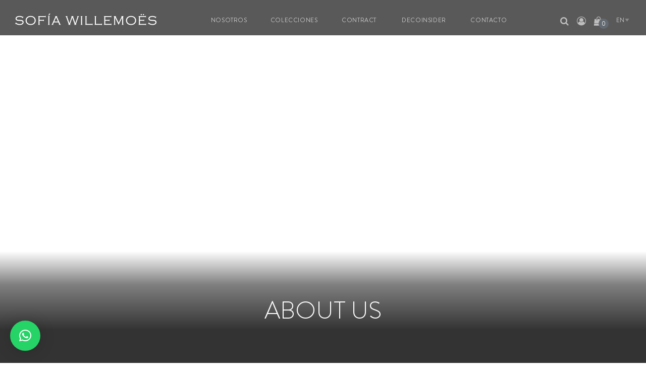

--- FILE ---
content_type: text/html; charset=UTF-8
request_url: https://sofiawillemoes.com/en/contract/about-us/
body_size: 34331
content:
<!DOCTYPE html>
<html lang="en-US">
<head>
    <meta charset="UTF-8">
    <!--[if IE]>
    <meta http-equiv="X-UA-Compatible" content="IE=edge,chrome=1">
    <![endif]-->
    <meta name="viewport" content="user-scalable=no, width=device-width, initial-scale=1.0" />
    <meta name="apple-mobile-web-app-capable" content="yes" />
    <link rel="profile" href="http://gmpg.org/xfn/11">
    <link rel="pingback" href="https://sofiawillemoes.com/xmlrpc.php">
	
	
	
    <title>About Us &#8211; SOFIA WILLEMOËS</title>
<meta name='robots' content='max-image-preview:large' />
<link rel="alternate" href="https://sofiawillemoes.com/contratar/quienes-somos/" hreflang="es" />
<link rel="alternate" href="https://sofiawillemoes.com/en/contract/about-us/" hreflang="en" />
<link rel='dns-prefetch' href='//fonts.googleapis.com' />
<link rel="alternate" type="application/rss+xml" title="SOFIA WILLEMOËS &raquo; Feed" href="https://sofiawillemoes.com/en/feed/" />
<link rel="alternate" type="application/rss+xml" title="SOFIA WILLEMOËS &raquo; Comments Feed" href="https://sofiawillemoes.com/en/comments/feed/" />
<link rel="alternate" title="oEmbed (JSON)" type="application/json+oembed" href="https://sofiawillemoes.com/wp-json/oembed/1.0/embed?url=https%3A%2F%2Fsofiawillemoes.com%2Fen%2Fcontract%2Fabout-us%2F" />
<link rel="alternate" title="oEmbed (XML)" type="text/xml+oembed" href="https://sofiawillemoes.com/wp-json/oembed/1.0/embed?url=https%3A%2F%2Fsofiawillemoes.com%2Fen%2Fcontract%2Fabout-us%2F&#038;format=xml" />
<style id='wp-img-auto-sizes-contain-inline-css' type='text/css'>
img:is([sizes=auto i],[sizes^="auto," i]){contain-intrinsic-size:3000px 1500px}
/*# sourceURL=wp-img-auto-sizes-contain-inline-css */
</style>

<style id='wp-emoji-styles-inline-css' type='text/css'>

	img.wp-smiley, img.emoji {
		display: inline !important;
		border: none !important;
		box-shadow: none !important;
		height: 1em !important;
		width: 1em !important;
		margin: 0 0.07em !important;
		vertical-align: -0.1em !important;
		background: none !important;
		padding: 0 !important;
	}
/*# sourceURL=wp-emoji-styles-inline-css */
</style>
<link rel='stylesheet' id='wp-block-library-css' href='https://sofiawillemoes.com/wp-includes/css/dist/block-library/style.min.css?ver=6.9'  media='all' />
<link rel='stylesheet' id='wc-blocks-style-css' href='https://sofiawillemoes.com/wp-content/plugins/woocommerce/assets/client/blocks/wc-blocks.css?ver=wc-10.1.3'  media='all' />
<style id='global-styles-inline-css' type='text/css'>
:root{--wp--preset--aspect-ratio--square: 1;--wp--preset--aspect-ratio--4-3: 4/3;--wp--preset--aspect-ratio--3-4: 3/4;--wp--preset--aspect-ratio--3-2: 3/2;--wp--preset--aspect-ratio--2-3: 2/3;--wp--preset--aspect-ratio--16-9: 16/9;--wp--preset--aspect-ratio--9-16: 9/16;--wp--preset--color--black: #000000;--wp--preset--color--cyan-bluish-gray: #abb8c3;--wp--preset--color--white: #ffffff;--wp--preset--color--pale-pink: #f78da7;--wp--preset--color--vivid-red: #cf2e2e;--wp--preset--color--luminous-vivid-orange: #ff6900;--wp--preset--color--luminous-vivid-amber: #fcb900;--wp--preset--color--light-green-cyan: #7bdcb5;--wp--preset--color--vivid-green-cyan: #00d084;--wp--preset--color--pale-cyan-blue: #8ed1fc;--wp--preset--color--vivid-cyan-blue: #0693e3;--wp--preset--color--vivid-purple: #9b51e0;--wp--preset--gradient--vivid-cyan-blue-to-vivid-purple: linear-gradient(135deg,rgb(6,147,227) 0%,rgb(155,81,224) 100%);--wp--preset--gradient--light-green-cyan-to-vivid-green-cyan: linear-gradient(135deg,rgb(122,220,180) 0%,rgb(0,208,130) 100%);--wp--preset--gradient--luminous-vivid-amber-to-luminous-vivid-orange: linear-gradient(135deg,rgb(252,185,0) 0%,rgb(255,105,0) 100%);--wp--preset--gradient--luminous-vivid-orange-to-vivid-red: linear-gradient(135deg,rgb(255,105,0) 0%,rgb(207,46,46) 100%);--wp--preset--gradient--very-light-gray-to-cyan-bluish-gray: linear-gradient(135deg,rgb(238,238,238) 0%,rgb(169,184,195) 100%);--wp--preset--gradient--cool-to-warm-spectrum: linear-gradient(135deg,rgb(74,234,220) 0%,rgb(151,120,209) 20%,rgb(207,42,186) 40%,rgb(238,44,130) 60%,rgb(251,105,98) 80%,rgb(254,248,76) 100%);--wp--preset--gradient--blush-light-purple: linear-gradient(135deg,rgb(255,206,236) 0%,rgb(152,150,240) 100%);--wp--preset--gradient--blush-bordeaux: linear-gradient(135deg,rgb(254,205,165) 0%,rgb(254,45,45) 50%,rgb(107,0,62) 100%);--wp--preset--gradient--luminous-dusk: linear-gradient(135deg,rgb(255,203,112) 0%,rgb(199,81,192) 50%,rgb(65,88,208) 100%);--wp--preset--gradient--pale-ocean: linear-gradient(135deg,rgb(255,245,203) 0%,rgb(182,227,212) 50%,rgb(51,167,181) 100%);--wp--preset--gradient--electric-grass: linear-gradient(135deg,rgb(202,248,128) 0%,rgb(113,206,126) 100%);--wp--preset--gradient--midnight: linear-gradient(135deg,rgb(2,3,129) 0%,rgb(40,116,252) 100%);--wp--preset--font-size--small: 13px;--wp--preset--font-size--medium: 20px;--wp--preset--font-size--large: 36px;--wp--preset--font-size--x-large: 42px;--wp--preset--spacing--20: 0.44rem;--wp--preset--spacing--30: 0.67rem;--wp--preset--spacing--40: 1rem;--wp--preset--spacing--50: 1.5rem;--wp--preset--spacing--60: 2.25rem;--wp--preset--spacing--70: 3.38rem;--wp--preset--spacing--80: 5.06rem;--wp--preset--shadow--natural: 6px 6px 9px rgba(0, 0, 0, 0.2);--wp--preset--shadow--deep: 12px 12px 50px rgba(0, 0, 0, 0.4);--wp--preset--shadow--sharp: 6px 6px 0px rgba(0, 0, 0, 0.2);--wp--preset--shadow--outlined: 6px 6px 0px -3px rgb(255, 255, 255), 6px 6px rgb(0, 0, 0);--wp--preset--shadow--crisp: 6px 6px 0px rgb(0, 0, 0);}:where(.is-layout-flex){gap: 0.5em;}:where(.is-layout-grid){gap: 0.5em;}body .is-layout-flex{display: flex;}.is-layout-flex{flex-wrap: wrap;align-items: center;}.is-layout-flex > :is(*, div){margin: 0;}body .is-layout-grid{display: grid;}.is-layout-grid > :is(*, div){margin: 0;}:where(.wp-block-columns.is-layout-flex){gap: 2em;}:where(.wp-block-columns.is-layout-grid){gap: 2em;}:where(.wp-block-post-template.is-layout-flex){gap: 1.25em;}:where(.wp-block-post-template.is-layout-grid){gap: 1.25em;}.has-black-color{color: var(--wp--preset--color--black) !important;}.has-cyan-bluish-gray-color{color: var(--wp--preset--color--cyan-bluish-gray) !important;}.has-white-color{color: var(--wp--preset--color--white) !important;}.has-pale-pink-color{color: var(--wp--preset--color--pale-pink) !important;}.has-vivid-red-color{color: var(--wp--preset--color--vivid-red) !important;}.has-luminous-vivid-orange-color{color: var(--wp--preset--color--luminous-vivid-orange) !important;}.has-luminous-vivid-amber-color{color: var(--wp--preset--color--luminous-vivid-amber) !important;}.has-light-green-cyan-color{color: var(--wp--preset--color--light-green-cyan) !important;}.has-vivid-green-cyan-color{color: var(--wp--preset--color--vivid-green-cyan) !important;}.has-pale-cyan-blue-color{color: var(--wp--preset--color--pale-cyan-blue) !important;}.has-vivid-cyan-blue-color{color: var(--wp--preset--color--vivid-cyan-blue) !important;}.has-vivid-purple-color{color: var(--wp--preset--color--vivid-purple) !important;}.has-black-background-color{background-color: var(--wp--preset--color--black) !important;}.has-cyan-bluish-gray-background-color{background-color: var(--wp--preset--color--cyan-bluish-gray) !important;}.has-white-background-color{background-color: var(--wp--preset--color--white) !important;}.has-pale-pink-background-color{background-color: var(--wp--preset--color--pale-pink) !important;}.has-vivid-red-background-color{background-color: var(--wp--preset--color--vivid-red) !important;}.has-luminous-vivid-orange-background-color{background-color: var(--wp--preset--color--luminous-vivid-orange) !important;}.has-luminous-vivid-amber-background-color{background-color: var(--wp--preset--color--luminous-vivid-amber) !important;}.has-light-green-cyan-background-color{background-color: var(--wp--preset--color--light-green-cyan) !important;}.has-vivid-green-cyan-background-color{background-color: var(--wp--preset--color--vivid-green-cyan) !important;}.has-pale-cyan-blue-background-color{background-color: var(--wp--preset--color--pale-cyan-blue) !important;}.has-vivid-cyan-blue-background-color{background-color: var(--wp--preset--color--vivid-cyan-blue) !important;}.has-vivid-purple-background-color{background-color: var(--wp--preset--color--vivid-purple) !important;}.has-black-border-color{border-color: var(--wp--preset--color--black) !important;}.has-cyan-bluish-gray-border-color{border-color: var(--wp--preset--color--cyan-bluish-gray) !important;}.has-white-border-color{border-color: var(--wp--preset--color--white) !important;}.has-pale-pink-border-color{border-color: var(--wp--preset--color--pale-pink) !important;}.has-vivid-red-border-color{border-color: var(--wp--preset--color--vivid-red) !important;}.has-luminous-vivid-orange-border-color{border-color: var(--wp--preset--color--luminous-vivid-orange) !important;}.has-luminous-vivid-amber-border-color{border-color: var(--wp--preset--color--luminous-vivid-amber) !important;}.has-light-green-cyan-border-color{border-color: var(--wp--preset--color--light-green-cyan) !important;}.has-vivid-green-cyan-border-color{border-color: var(--wp--preset--color--vivid-green-cyan) !important;}.has-pale-cyan-blue-border-color{border-color: var(--wp--preset--color--pale-cyan-blue) !important;}.has-vivid-cyan-blue-border-color{border-color: var(--wp--preset--color--vivid-cyan-blue) !important;}.has-vivid-purple-border-color{border-color: var(--wp--preset--color--vivid-purple) !important;}.has-vivid-cyan-blue-to-vivid-purple-gradient-background{background: var(--wp--preset--gradient--vivid-cyan-blue-to-vivid-purple) !important;}.has-light-green-cyan-to-vivid-green-cyan-gradient-background{background: var(--wp--preset--gradient--light-green-cyan-to-vivid-green-cyan) !important;}.has-luminous-vivid-amber-to-luminous-vivid-orange-gradient-background{background: var(--wp--preset--gradient--luminous-vivid-amber-to-luminous-vivid-orange) !important;}.has-luminous-vivid-orange-to-vivid-red-gradient-background{background: var(--wp--preset--gradient--luminous-vivid-orange-to-vivid-red) !important;}.has-very-light-gray-to-cyan-bluish-gray-gradient-background{background: var(--wp--preset--gradient--very-light-gray-to-cyan-bluish-gray) !important;}.has-cool-to-warm-spectrum-gradient-background{background: var(--wp--preset--gradient--cool-to-warm-spectrum) !important;}.has-blush-light-purple-gradient-background{background: var(--wp--preset--gradient--blush-light-purple) !important;}.has-blush-bordeaux-gradient-background{background: var(--wp--preset--gradient--blush-bordeaux) !important;}.has-luminous-dusk-gradient-background{background: var(--wp--preset--gradient--luminous-dusk) !important;}.has-pale-ocean-gradient-background{background: var(--wp--preset--gradient--pale-ocean) !important;}.has-electric-grass-gradient-background{background: var(--wp--preset--gradient--electric-grass) !important;}.has-midnight-gradient-background{background: var(--wp--preset--gradient--midnight) !important;}.has-small-font-size{font-size: var(--wp--preset--font-size--small) !important;}.has-medium-font-size{font-size: var(--wp--preset--font-size--medium) !important;}.has-large-font-size{font-size: var(--wp--preset--font-size--large) !important;}.has-x-large-font-size{font-size: var(--wp--preset--font-size--x-large) !important;}
/*# sourceURL=global-styles-inline-css */
</style>

<style id='classic-theme-styles-inline-css' type='text/css'>
/*! This file is auto-generated */
.wp-block-button__link{color:#fff;background-color:#32373c;border-radius:9999px;box-shadow:none;text-decoration:none;padding:calc(.667em + 2px) calc(1.333em + 2px);font-size:1.125em}.wp-block-file__button{background:#32373c;color:#fff;text-decoration:none}
/*# sourceURL=/wp-includes/css/classic-themes.min.css */
</style>
<link rel='stylesheet' id='contact-form-7-css' href='https://sofiawillemoes.com/wp-content/plugins/contact-form-7/includes/css/styles.css?ver=6.1.1'  media='all' />
<link rel='stylesheet' id='rs-plugin-settings-css' href='https://sofiawillemoes.com/wp-content/plugins/revslider/public/assets/css/rs6.css?ver=6.2.23'  media='all' />
<style id='rs-plugin-settings-inline-css' type='text/css'>
#rs-demo-id {}
/*# sourceURL=rs-plugin-settings-inline-css */
</style>
<link rel='stylesheet' id='shipnow-shipping-style-css' href='https://sofiawillemoes.com/wp-content/plugins/shipnow-shipping/css/widget.min.css?ver=6.9'  media='all' />
<link rel='stylesheet' id='video_popup_close_icon-css' href='https://sofiawillemoes.com/wp-content/plugins/video-popup/css/vp-close-icon/close-button-icon.css?ver=1769090352'  media='all' />
<link rel='stylesheet' id='oba_youtubepopup_css-css' href='https://sofiawillemoes.com/wp-content/plugins/video-popup/css/YouTubePopUp.css?ver=1769090352'  media='all' />
<link rel='stylesheet' id='woo-advanced-discounts-css' href='https://sofiawillemoes.com/wp-content/plugins/woo-advanced-discounts/public/css/wad-public.css?ver=2.32.3'  media='all' />
<link rel='stylesheet' id='o-tooltip-css' href='https://sofiawillemoes.com/wp-content/plugins/woo-advanced-discounts/public/css/tooltip.min.css?ver=2.32.3'  media='all' />
<style id='woocommerce-inline-inline-css' type='text/css'>
.woocommerce form .form-row .required { visibility: visible; }
/*# sourceURL=woocommerce-inline-inline-css */
</style>
<link rel='stylesheet' id='lahfb-frontend-styles-css' href='https://sofiawillemoes.com/wp-content/plugins/lastudio-header-footer-builders/assets/src/frontend/header-builder.css?ver=1.0.5'  media='all' />
<link rel='stylesheet' id='ywctm-frontend-css' href='https://sofiawillemoes.com/wp-content/plugins/yith-woocommerce-catalog-mode/assets/css/frontend.min.css?ver=2.48.0'  media='all' />
<style id='ywctm-frontend-inline-css' type='text/css'>
form.cart button.single_add_to_cart_button, .ppc-button-wrapper, .wc-ppcp-paylater-msg__container, form.cart .quantity, table.variations, form.variations_form, .single_variation_wrap .variations_button, .widget.woocommerce.widget_shopping_cart{display: none !important}
/*# sourceURL=ywctm-frontend-inline-css */
</style>
<link rel='stylesheet' id='brands-styles-css' href='https://sofiawillemoes.com/wp-content/plugins/woocommerce/assets/css/brands.css?ver=10.1.3'  media='all' />
<link rel='stylesheet' id='js_composer_front-css' href='https://sofiawillemoes.com/wp-content/plugins/js_composer/assets/css/js_composer.min.css?ver=6.4.1'  media='all' />
<link rel='stylesheet' id='font-awesome-css' href='https://sofiawillemoes.com/wp-content/themes/zuka/assets/css/font-awesome.min.css?ver=1.1.2'  media='all' />
<style id='font-awesome-inline-css' type='text/css'>
@font-face{
                font-family: 'FontAwesome';
                src: url('//sofiawillemoes.com/wp-content/themes/zuka/assets/fonts/fontawesome-webfont.eot');
                src: url('//sofiawillemoes.com/wp-content/themes/zuka/assets/fonts/fontawesome-webfont.eot') format('embedded-opentype'),
                     url('//sofiawillemoes.com/wp-content/themes/zuka/assets/fonts/fontawesome-webfont.woff2') format('woff2'),
                     url('//sofiawillemoes.com/wp-content/themes/zuka/assets/fonts/fontawesome-webfont.woff') format('woff'),
                     url('//sofiawillemoes.com/wp-content/themes/zuka/assets/fonts/fontawesome-webfont.ttf') format('truetype'),
                     url('//sofiawillemoes.com/wp-content/themes/zuka/assets/fonts/fontawesome-webfont.svg') format('svg');
                font-weight:normal;
                font-style:normal
            }
[data-font="FontAwesome"]:before {font-family: 'FontAwesome' !important;content: attr(data-icon) !important;speak: none !important;font-weight: normal !important;font-variant: normal !important;text-transform: none !important;line-height: 1 !important;font-style: normal !important;-webkit-font-smoothing: antialiased !important;-moz-osx-font-smoothing: grayscale !important;}
/*# sourceURL=font-awesome-inline-css */
</style>
<link rel='stylesheet' id='animate-css-css' href='https://sofiawillemoes.com/wp-content/themes/zuka/assets/css/animate.min.css?ver=1.1.2'  media='all' />
<link rel='stylesheet' id='zuka-theme-css' href='https://sofiawillemoes.com/wp-content/themes/zuka/style.css?ver=1.1.2'  media='all' />
<style id='zuka-theme-inline-css' type='text/css'>
.site-loading .la-image-loading {opacity: 1;visibility: visible}.la-image-loading.spinner-custom .content {width: 100px;margin-top: -50px;height: 100px;margin-left: -50px;text-align: center}.la-image-loading.spinner-custom .content img {width: auto;margin: 0 auto}.site-loading #page.site {opacity: 0;transition: all .3s ease-in-out}#page.site {opacity: 1}.la-image-loading {opacity: 0;position: fixed;z-index: 999999;left: 0;top: 0;right: 0;bottom: 0;background: #fff;overflow: hidden;transition: all .3s ease-in-out;-webkit-transition: all .3s ease-in-out;visibility: hidden}.la-image-loading .content {position: absolute;width: 50px;height: 50px;top: 50%;left: 50%;margin-left: -25px;margin-top: -25px}.la-loader.spinner1 {width: 40px;height: 40px;margin: 5px;display: block;box-shadow: 0 0 20px 0 rgba(0, 0, 0, 0.15);-webkit-box-shadow: 0 0 20px 0 rgba(0, 0, 0, 0.15);-webkit-animation: la-rotateplane 1.2s infinite ease-in-out;animation: la-rotateplane 1.2s infinite ease-in-out;border-radius: 3px;-moz-border-radius: 3px;-webkit-border-radius: 3px}.la-loader.spinner2 {width: 40px;height: 40px;margin: 5px;box-shadow: 0 0 20px 0 rgba(0, 0, 0, 0.15);-webkit-box-shadow: 0 0 20px 0 rgba(0, 0, 0, 0.15);border-radius: 100%;-webkit-animation: la-scaleout 1.0s infinite ease-in-out;animation: la-scaleout 1.0s infinite ease-in-out}.la-loader.spinner3 {margin: 15px 0 0 -10px;width: 70px;text-align: center}.la-loader.spinner3 [class*="bounce"] {width: 18px;height: 18px;box-shadow: 0 0 20px 0 rgba(0, 0, 0, 0.15);-webkit-box-shadow: 0 0 20px 0 rgba(0, 0, 0, 0.15);border-radius: 100%;display: inline-block;-webkit-animation: la-bouncedelay 1.4s infinite ease-in-out;animation: la-bouncedelay 1.4s infinite ease-in-out;-webkit-animation-fill-mode: both;animation-fill-mode: both}.la-loader.spinner3 .bounce1 {-webkit-animation-delay: -.32s;animation-delay: -.32s}.la-loader.spinner3 .bounce2 {-webkit-animation-delay: -.16s;animation-delay: -.16s}.la-loader.spinner4 {margin: 5px;width: 40px;height: 40px;text-align: center;-webkit-animation: la-rotate 2.0s infinite linear;animation: la-rotate 2.0s infinite linear}.la-loader.spinner4 [class*="dot"] {width: 60%;height: 60%;display: inline-block;position: absolute;top: 0;border-radius: 100%;-webkit-animation: la-bounce 2.0s infinite ease-in-out;animation: la-bounce 2.0s infinite ease-in-out;box-shadow: 0 0 20px 0 rgba(0, 0, 0, 0.15);-webkit-box-shadow: 0 0 20px 0 rgba(0, 0, 0, 0.15)}.la-loader.spinner4 .dot2 {top: auto;bottom: 0;-webkit-animation-delay: -1.0s;animation-delay: -1.0s}.la-loader.spinner5 {margin: 5px;width: 40px;height: 40px}.la-loader.spinner5 div {width: 33%;height: 33%;float: left;-webkit-animation: la-cubeGridScaleDelay 1.3s infinite ease-in-out;animation: la-cubeGridScaleDelay 1.3s infinite ease-in-out}.la-loader.spinner5 div:nth-child(1), .la-loader.spinner5 div:nth-child(5), .la-loader.spinner5 div:nth-child(9) {-webkit-animation-delay: .2s;animation-delay: .2s}.la-loader.spinner5 div:nth-child(2), .la-loader.spinner5 div:nth-child(6) {-webkit-animation-delay: .3s;animation-delay: .3s}.la-loader.spinner5 div:nth-child(3) {-webkit-animation-delay: .4s;animation-delay: .4s}.la-loader.spinner5 div:nth-child(4), .la-loader.spinner5 div:nth-child(8) {-webkit-animation-delay: .1s;animation-delay: .1s}.la-loader.spinner5 div:nth-child(7) {-webkit-animation-delay: 0s;animation-delay: 0s}@-webkit-keyframes la-rotateplane {0% {-webkit-transform: perspective(120px)}50% {-webkit-transform: perspective(120px) rotateY(180deg)}100% {-webkit-transform: perspective(120px) rotateY(180deg) rotateX(180deg)}}@keyframes la-rotateplane {0% {transform: perspective(120px) rotateX(0deg) rotateY(0deg)}50% {transform: perspective(120px) rotateX(-180.1deg) rotateY(0deg)}100% {transform: perspective(120px) rotateX(-180deg) rotateY(-179.9deg)}}@-webkit-keyframes la-scaleout {0% {-webkit-transform: scale(0)}100% {-webkit-transform: scale(1);opacity: 0}}@keyframes la-scaleout {0% {transform: scale(0);-webkit-transform: scale(0)}100% {transform: scale(1);-webkit-transform: scale(1);opacity: 0}}@-webkit-keyframes la-bouncedelay {0%, 80%, 100% {-webkit-transform: scale(0)}40% {-webkit-transform: scale(1)}}@keyframes la-bouncedelay {0%, 80%, 100% {transform: scale(0)}40% {transform: scale(1)}}@-webkit-keyframes la-rotate {100% {-webkit-transform: rotate(360deg)}}@keyframes la-rotate {100% {transform: rotate(360deg);-webkit-transform: rotate(360deg)}}@-webkit-keyframes la-bounce {0%, 100% {-webkit-transform: scale(0)}50% {-webkit-transform: scale(1)}}@keyframes la-bounce {0%, 100% {transform: scale(0)}50% {transform: scale(1)}}@-webkit-keyframes la-cubeGridScaleDelay {0% {-webkit-transform: scale3d(1, 1, 1)}35% {-webkit-transform: scale3d(0, 0, 1)}70% {-webkit-transform: scale3d(1, 1, 1)}100% {-webkit-transform: scale3d(1, 1, 1)}}@keyframes la-cubeGridScaleDelay {0% {transform: scale3d(1, 1, 1)}35% {transform: scale3d(0, 0, 1)}70% {transform: scale3d(1, 1, 1)}100% {transform: scale3d(1, 1, 1)}}.la-loader.spinner1, .la-loader.spinner2, .la-loader.spinner3 [class*="bounce"], .la-loader.spinner4 [class*="dot"], .la-loader.spinner5 div{background-color: #636a72}.show-when-logged{display: none !important}.section-page-header{color: #efefef;background-image: url(//sofiawillemoes.com/wp-content/uploads/sofia_willemoes_nosotros_historia_1.jpg);background-repeat: no-repeat;background-position: center bottom;background-size: cover;background-color: #ffffff}.section-page-header .page-title{color: #ffffff;font-size: 45px}.section-page-header a{color: #ffffff}.section-page-header a:hover{color: #636a72}.section-page-header .page-header-inner{padding-top: 260px;padding-bottom: 40px}@media(min-width: 768px){.section-page-header .page-header-inner{padding-top: 320px;padding-bottom: 60px}}@media(min-width: 992px){.section-page-header .page-header-inner{padding-top: 540px;padding-bottom: 100px}}@media(min-width: 1440px){.section-page-header .page-header-inner{padding-top: 540px;padding-bottom: 100px}}@media screen and (min-width:1824px){.section-page-header .page-title{font-size: 45px}}@media screen and (max-width:1199px){.section-page-header .page-title{font-size: 35px}}@media screen and (max-width:991px){.section-page-header .page-title{font-size: 35}}@media screen and (max-width:767px){.section-page-header .page-title{font-size: 35px}}@media screen and (max-width:479px){.section-page-header .page-title{font-size: 28px}}.site-main{padding-bottom:0px}body.zuka-body{font-size: 14px;background-repeat: repeat;background-position: left top}body.zuka-body.body-boxed #page.site{width: 1230px;max-width: 100%;margin-left: auto;margin-right: auto;background-repeat: repeat;background-position: left top}body.zuka-body.body-boxed .site-header .site-header-inner{max-width: 1230px}body.zuka-body.body-boxed .site-header.is-sticky .site-header-inner{left: calc( (100% - 1230px)/2 );left: -webkit-calc( (100% - 1230px)/2 )}#masthead_aside,.site-header .site-header-inner{background-repeat: repeat;background-position: left top;background-attachment: scroll;background-color: #fff}.enable-header-transparency .site-header:not(.is-sticky) .site-header-inner{background-repeat: repeat;background-position: left top;background-attachment: scroll;background-color: rgba(0,0,0,0)}.footer-top{background-repeat: repeat;background-position: left top;background-color: #666666;padding-top:40px}.open-newsletter-popup .lightcase-inlineWrap{background-image: url(//zuka.la-studioweb.com/wp-content/uploads/2018/11/bg-newsletter.jpg);background-repeat: no-repeat;background-position: right center;background-color: #ffffff}.header-v6 #masthead_aside .mega-menu > li > a,.header-v7 #header_aside .mega-menu > li > a,.site-main-nav .main-menu > li > a{font-size: 16px}.mega-menu .popup{font-size: 12px}.mega-menu .mm-popup-wide .inner > ul.sub-menu > li li > a,.mega-menu .mm-popup-narrow li.menu-item > a{font-size: 12px}.mega-menu .mm-popup-wide .inner > ul.sub-menu > li > a{font-size: 13px}.site-header .site-branding a{height: 100px;line-height: 100px}.site-header .header-component-inner{padding-top: 30px;padding-bottom: 30px}.site-header .header-main .la_com_action--dropdownmenu .menu,.site-header .mega-menu > li > .popup{margin-top: 50px}.site-header .header-main .la_com_action--dropdownmenu:hover .menu,.site-header .mega-menu > li:hover > .popup{margin-top: 30px}.site-header.is-sticky .site-branding a{height: 80px;line-height: 80px}.site-header.is-sticky .header-component-inner{padding-top: 20px;padding-bottom: 20px}.site-header.is-sticky .header-main .la_com_action--dropdownmenu .menu,.site-header.is-sticky .mega-menu > li > .popup{margin-top: 40px}.site-header.is-sticky .header-main .la_com_action--dropdownmenu:hover .menu,.site-header.is-sticky .mega-menu > li:hover > .popup{margin-top: 20px}@media(max-width: 1300px) and (min-width: 992px){.site-header .site-branding a{height: 100px;line-height: 100px}.site-header .header-component-inner{padding-top: 30px;padding-bottom: 30px}.site-header .header-main .la_com_action--dropdownmenu .menu,.site-header .mega-menu > li > .popup{margin-top: 50px}.site-header .header-main .la_com_action--dropdownmenu:hover .menu,.site-header .mega-menu > li:hover > .popup{margin-top: 30px}.site-header.is-sticky .site-branding a{height: 80px;line-height: 80px}.site-header.is-sticky .header-component-inner{padding-top: 20px;padding-bottom: 20px}.site-header.is-sticky .header-main .la_com_action--dropdownmenu .menu,.site-header.is-sticky .mega-menu > li > .popup{margin-top: 40px}.site-header.is-sticky .header-main .la_com_action--dropdownmenu:hover .menu,.site-header.is-sticky .mega-menu > li:hover > .popup{margin-top: 20px}}@media(max-width: 991px){.site-header-mobile .site-branding a{height: 70px;line-height: 70px}.site-header-mobile .header-component-inner{padding-top: 15px;padding-bottom: 15px}.site-header-mobile.is-sticky .site-branding a{height: 70px;line-height: 70px}.site-header-mobile.is-sticky .header-component-inner{padding-top: 15px;padding-bottom: 15px}}.header-v5 #masthead_aside{background-repeat: repeat;background-position: left top;background-attachment: scroll;background-color: #fff}.header-v5.enable-header-transparency #masthead_aside{background-repeat: repeat;background-position: left top;background-attachment: scroll;background-color: rgba(0,0,0,0)}.widget_recent_entries .pr-item .pr-item--right a, .heading-header-2 span, .showposts-loop .entry-title, .showposts-loop.grid-slider .loop__item__info .entry-title, .showposts-loop.grid-6 .loop__item__info .entry-title, .showposts-loop.grid-4 .loop__item__info .entry-title, .single_post_item--title .entry-title, .single_post_quote_wrap .quote-wrapper .format-content, .la_testimonials--style-2 .loop__item__desc, .la_testimonials--style-3 .loop__item__desc, .la_testimonials--style-4 .loop__item__desc, .la_testimonials--style-5 .loop__item__desc, .la_testimonials--style-7 .loop__item__desc, .la_testimonials--style-9 .loop__item__desc, .la-sc-icon-boxes.icon-type-number .type-number, .member--style-1 .loop__item__meta, .member--style-2 .member__item__role, .la-newsletter-popup h4, .la-blockquote.style-2 p, .la-blockquote.style-3 p, .products-grid-3 .product_item--info .product_item--title, .home_06_tab_product .vc_tta-tabs-list li a, blockquote:not(.la-blockquote),.la_testimonials--style-1 .loop__item__desc,.la_testimonials--style-1 .testimonial_item--role,.la_testimonials--style-8 .loop__item__desc,.elm-countdown.elm-countdown-style-3 .countdown-period,.elm-countdown.elm-countdown-style-4 .countdown-period,.la-blockquote.style-4 p,.three-font-family,.highlight-font-family {font-family: "Lato", "Helvetica Neue", Arial, sans-serif}h1,.h1, h2,.h2, h3,.h3, h4,.h4, h5,.h5, h6,.h6, .la-service-box.service-type-3 .b-title1, .heading-font-family {font-family: "Lato", "Helvetica Neue", Arial, sans-serif}body, .heading-header-2 span span, .la-blockquote.style-1 footer, .blog-custom-home-10 .showposts-loop .loop__item__info .entry-title, blockquote:not(.la-blockquote) cite {font-family: "Lato", "Helvetica Neue", Arial, sans-serif}.background-color-primary, .slick__nav_style1 .slick-slider .slick-arrow:hover, .item--link-overlay:before, .slick-arrow.circle-border:hover, .lahfb-nav-wrap #nav > li.menu-item > a:before, .lahfb-nav-wrap #nav li.mega ul.sub-menu ul.mm-mega-ul > li > a:before, .lahfb-header-woo-cart-toggle .la-cart-modal-icon .header-cart-count-icon, #lastudio-header-builder .search-icon-primary.lahfb-search form:before, .dl-menu .tip.hot,.mega-menu .tip.hot,.menu .tip.hot, .showposts-loop.grid-slider .btn-readmore:hover, .comment-form .form-submit input:hover, .la_testimonials--style-4 .loop__item__desc:after, .pf-default.pf-style-1 .loop__item__info:after, .pf-default.pf-style-2 .loop__item__info, .pf-default.pf-style-4 .loop__item__info:after, .pf-default.pf-style-5 .loop__item__thumbnail--linkoverlay:before, .member--style-3 .member__item .item--social a:hover, .member--style-3 .loop__item__info2 .loop__item__meta:before, .member--style-4 .loop__item__thumbnail .item--social a:hover, .member--style-7 .loop__item__thumbnail .item--social a:hover, .pricing.style-1:hover .pricing__action a, .pricing.style-4:hover .pricing__action a, .pricing.style-5:hover .pricing__action a, .la-banner-box .banner--btn:hover, .woocommerce > .return-to-shop .button:hover, .la-newsletter-popup .yikes-easy-mc-form .yikes-easy-mc-submit-button:hover, .la_hotspot_sc[data-style="color_pulse"] .la_hotspot, .la_hotspot_sc .la_hotspot_wrap .nttip, .single-release-content .lastudio-release-buttons .lastudio-release-button a, .social-media-link.style-round a:hover, .social-media-link.style-square a:hover, .social-media-link.style-circle a:hover, .social-media-link.style-outline a:hover, .social-media-link.style-circle-outline a:hover, .wpcf7-submit:hover, .la-timeline-wrap.style-1 .timeline-block .timeline-dot, .product_item--info .elm-countdown .countdown-row, .products-list .product_item .product_item--thumbnail .product_item--action .quickview:hover,.products-list.products-list-special_1 .product_item--info .button:hover,.products-grid-3 .product_item_thumbnail_action .button:hover,.products-grid-2 .product_item_thumbnail_action .button:hover,.products-grid-1 .product_item_thumbnail_action .button:hover, .products-grid-3 .product_item_thumbnail_action .button.ajax_add_to_cart:hover, .products-grid-2 .product_item--action .button.add_to_cart_button, .woocommerce.special_offers .product_item--info .la-custom-badge, .la-woo-product-gallery > .woocommerce-product-gallery__trigger, .product--summary .single_add_to_cart_button:hover, .product--summary .add_compare:hover,.product--summary .add_wishlist:hover, .woocommerce-MyAccount-navigation li:hover a, .woocommerce-MyAccount-navigation li.is-active a, .registration-form .button, .socials-color a:hover, .home_05_banner_06.la-banner-box .banner--btn,.home_05_banner_3.la-banner-box .banner--btn,.home_05_banner_1.la-banner-box .banner--btn, .home_04_banner_slider_01 .slick-slider .slick-arrow:hover, .home_04_banner_slider_02 .slick-slider .slick-arrow:hover, .title-custom-deal, .heading_custom_blog_popular, .page-links > span:not(.page-links-title), .page-links > a:hover, .la-custom-badge, .calendar_wrap #today {background-color: #636a72}.background-color-secondary, .la-pagination ul .page-numbers.current, .la-pagination ul .page-numbers:hover, .slick-slider .slick-dots button, .wc-toolbar .wc-ordering ul li:hover a, .wc-toolbar .wc-ordering ul li.active a, .widget_layered_nav.widget_layered_nav--borderstyle li:hover a, .widget_layered_nav.widget_layered_nav--borderstyle li.active a, .comment-form .form-submit input, .pf-default.pf-style-3 .loop__item__info:after, .pricing.style-1 .pricing__action a, .woocommerce > .return-to-shop .button, .la-newsletter-popup .yikes-easy-mc-form .yikes-easy-mc-submit-button, .single-release-content .lastudio-release-buttons .lastudio-release-button a:hover, .social-media-link.style-round a, .social-media-link.style-square a, .social-media-link.style-circle a, .product--summary .single_add_to_cart_button {background-color: #282828}.background-color-secondary, .socials-color a {background-color: #a3a3a3}.background-color-body {background-color: #585b5c}.background-color-border, .showposts-loop.showposts-list.list-2 .loop__item__meta__middle:before, .custom-product-wrap .block_heading--title span:after {background-color: #cdcdcd}.showposts-loop.grid-slider .loop__item__inner, .la-woo-thumbs .la-thumb.slick-current.slick-active, #navigation_carousel_home1 button:hover {background-color: #585b5c}.la__tta .tab--2 .vc_tta-tabs-list li a:hover, .la__tta .tab--2 .vc_tta-tabs-list .vc_active a,.products-list.products-list-special_1 .product_item--info .elm-countdown .countdown-row, .home_09_banner_top.la-banner-box .banner--btn:hover {background-color: #0A9400}.home_05_banner_2.la-banner-box .banner--btn {background-color: #1C34AE}a:hover, .elm-loadmore-ajax a:hover, .search-form .search-button:hover, .slick-slider .slick-dots li:hover span,.slick-slider .slick-dots .slick-active span, .slick-slider .slick-arrow:hover,.la-slick-nav .slick-arrow:hover, .vertical-style ul li:hover a, .vertical-style ul li.active a, .widget.widget_product_tag_cloud a.active,.widget.widget_product_tag_cloud .active a,.widget.product-sort-by .active a,.widget.widget_layered_nav .active a,.widget.la-price-filter-list .active a, .product_list_widget a:hover, .lahfb-wrap .lahfb-nav-wrap #nav li.current ul li a:hover,.lahfb-wrap .lahfb-nav-wrap #nav ul.sub-menu li.current > a,.lahfb-wrap .lahfb-nav-wrap #nav ul li.menu-item:hover > a, #header_aside .btn-aside-toggle:hover, .dl-menu .tip.hot .tip-arrow:before,.mega-menu .tip.hot .tip-arrow:before,.menu .tip.hot .tip-arrow:before, .site-footer .social-media-link.style-default a i:hover, .showposts-loop.showposts-list .btn-readmore:hover, .showposts-loop.showposts-list.list-2 .loop__item__meta__top, .showposts-loop.showposts-list.list-3 .blog_item--category-link, .showposts-loop.grid-slider .loop__item__meta__top, .showposts-loop.grid-6 .loop__item__meta__top, .showposts-loop.grid-4 .loop__item__meta__top, .showposts-loop.grid-6 .btn-readmore:hover, .showposts-loop.grid-4 .btn-readmore:hover, .showposts-loop.grid-5 .loop__item__meta__top, .single-post-detail .loop__item__termlink, .post-navigation .nav-links .blog_pn_nav-text:hover,.post-navigation .nav-links .blog_pn_nav-title:hover, .la_testimonials--style-2 .entry-title, .la_testimonials--style-3 .entry-title, ul.list-icon-checked li:before,ol.list-icon-checked li:before,.list-icon-checked .wpb_wrapper > ol li:before,.list-icon-checked .wpb_wrapper > ul li:before, ul.list-icon-checked2 li:before,ol.list-icon-checked2 li:before,.list-icon-checked2 .wpb_wrapper > ol li:before,.list-icon-checked2 .wpb_wrapper > ul li:before, ul.list-icon-dots li:before,ol.list-icon-dots li:before,.list-icon-dots .wpb_wrapper > ol li:before,.list-icon-dots .wpb_wrapper > ul li:before, .ul_list__margin ul li:before, .vc_custom_heading.heading__button a:hover, .vc_custom_heading.heading__button2 a:hover, .member--style-3 .member__item .entry-title a:hover, .member--style-5 .entry-title, .member--style-7 .loop__item__meta, .wpb-js-composer .la__tta .vc_active .vc_tta-panel-heading .vc_tta-panel-title, .la__tta .tab--5 .elm-loadmore-ajax a:hover, .la__ttaac > .vc_tta.accordion--1 .vc_tta-panel.vc_active .vc_tta-title-text, .la-service-box.service-type-4 .box-inner:hover .b-title1, .easy_mc__style1 .yikes-easy-mc-form .yikes-easy-mc-submit-button:hover, .easy_mc__style3 .yikes-easy-mc-form .yikes-easy-mc-submit-button:hover, .la-lists-icon .la-sc-icon-item > span, ul.list-dots.primary > li:before,ul.list-checked.primary > li:before, body .vc_toggle.vc_toggle_default.vc_toggle_active .vc_toggle_title h4, .la-timeline-wrap.style-1 .timeline-block .timeline-subtitle, .product_item--thumbnail .elm-countdown .countdown-amount, .product_item .price ins, .product--summary .social--sharing a:hover, .cart-collaterals .woocommerce-shipping-calculator .button:hover,.cart-collaterals .la-coupon .button:hover, #customer_login .woocommerce-privacy-policy-text a, p.lost_password, .home_01_banner_slide .la-banner-box .banner--btn:hover, .home_03_banner_style.la-banner-box .banner--btn:hover, .home_05_box_product_top .products-grid .product_item .price .amount, .home_04_banner_slider_01 .slick-slider .slick-arrow:hover, .home_04_banner_slider_02 .slick-slider .slick-arrow:hover, .header-vdefault .loop__item__meta__top .loop__item__termlink a {color: #636a72}.text-color-primary {color: #636a72 !important}.slick-arrow.circle-border:hover, .swatch-wrapper:hover, .swatch-wrapper.selected, .showposts-loop.grid-slider .btn-readmore:hover, .vc_custom_heading.heading__button a:hover, .member--style-2 .loop__item__thumbnail:after, .la__tta .tab--5 .elm-loadmore-ajax a:hover, .la-banner-box .banner--btn:hover, .la-service-box.service-type-4 .box-inner:hover, .social-media-link.style-outline a:hover, .social-media-link.style-circle-outline a:hover, .products-list.products-list-special_1 > li.product_item:nth-child(1) .product_item--info .add_to_cart_button:hover, .products-grid-3 .product_item_thumbnail_action .button.ajax_add_to_cart:hover, .products-grid-2 .product_item--action .button.add_to_cart_button, .home_05_banner_06.la-banner-box .banner--btn,.home_05_banner_3.la-banner-box .banner--btn,.home_05_banner_1.la-banner-box .banner--btn, .home_10_banner_top.la-banner-box .banner--btn:hover {border-color: #636a72}.border-color-primary {border-color: #636a72 !important}.border-top-color-primary {border-top-color: #636a72 !important}.border-bottom-color-primary {border-bottom-color: #636a72 !important}.border-left-color-primary {border-left-color: #636a72 !important}.border-right-color-primary {border-right-color: #636a72 !important}.text-color-six {color: #1C34AE !important}.home_05_banner_2.la-banner-box .banner--btn {border-color: #1C34AE}.border-color-six {border-color: #1C34AE !important}.border-top-color-six {border-top-color: #1C34AE !important}.border-bottom-color-six {border-bottom-color: #1C34AE !important}.border-left-color-six {border-left-color: #1C34AE !important}.border-right-color-six {border-right-color: #1C34AE !important}.text-color-five {color: #4C3891 !important}.border-color-five {border-color: #4C3891 !important}.border-top-color-five {border-top-color: #4C3891 !important}.border-bottom-color-five {border-bottom-color: #4C3891 !important}.border-left-color-five {border-left-color: #4C3891 !important}.border-right-color-five {border-right-color: #4C3891 !important}.box-banner:hover .b-title {color: #0A9400}.text-color-four {color: #0A9400 !important}.la__tta .tab--2 .vc_tta-tabs-list li a:hover, .la__tta .tab--2 .vc_tta-tabs-list .vc_active a, .home_09_banner_top.la-banner-box .banner--btn:hover {border-color: #0A9400}.border-color-four {border-color: #0A9400 !important}.border-top-color-four {border-top-color: #0A9400 !important}.border-bottom-color-four {border-bottom-color: #0A9400 !important}.border-left-color-four {border-left-color: #0A9400 !important}.border-right-color-four {border-right-color: #0A9400 !important}.woocommerce-message,.woocommerce-error,.woocommerce-info, .form-row label, .wc-toolbar .woocommerce-result-count,.wc-toolbar .wc-view-toggle .active, .wc-toolbar .wc-view-count li.active, div.quantity, .widget_recent_entries .pr-item .pr-item--right a:not(:hover), .widget_recent_comments li.recentcomments a, .product_list_widget a, .product_list_widget .amount, .sf-fields .search-field:focus, #header_aside .btn-aside-toggle, .widget.widget_product_tag_cloud .tagcloud, .sidebar-inner .dokan-category-menu #cat-drop-stack > ul li.parent-cat-wrap, .showposts-loop .loop__item__meta--footer, .author-info__name,.author-info__link, .post-navigation .blog_pn_nav-title, .post-navigation .blog_pn_nav-text, .commentlist .comment-meta .comment-author, .woocommerce-Reviews .woocommerce-review__author, .woocommerce-Reviews .woocommerce-Reviews-title,.comments-container .comments-title h3,.comment-respond .comment-reply-title, .portfolio-nav, .pf-info-wrapper .pf-info-label, .pf-info-wrapper .social--sharing a:hover, .la_testimonials--style-1 .loop__item__desc, .la_testimonials--style-2 .testimonial_item, .la_testimonials--style-3 .loop__item__desc, .la_testimonials--style-4, .la_testimonials--style-6 .entry-title, .la_testimonials--style-6 .testimonial_item--role, .la_testimonials--style-7 .loop__item__inner, .la_testimonials--style-9 .loop__item__inner2, .la_testimonials--style-10 .loop__item__inner2, .ib-link-read_more .icon-boxes-inner > a:not(:hover), .vc_custom_heading.heading__button a, .vc_custom_heading.heading__button2 a, .vc_custom_heading.heading__button_intab a, .pf-default.pf-style-6 .loop__item__info, .pf-special.pf-style-1 .loop__item__info, .member--style-2 .member__item__role, .member--style-3 .member__item .item--social, .member--style-5 .loop__item__info, .pricing.style-2 .pricing__price-box, .pricing.style-3 .pricing__title, .pricing.style-3 .pricing__price-box, .elm-countdown.elm-countdown-style-1 .countdown-amount, .elm-countdown.elm-countdown-style-3 .countdown-amount, .elm-countdown.elm-countdown-style-4, .la__tta .tab--3 .vc_tta-tabs-list .vc_active a, .la__tta .tab--4 .vc_tta-tabs-list .vc_active a, .la__tta .tab--5 .vc_tta-tabs-list .vc_active a, .la-service-box.service-type-1 .banner--info, .la-service-box.service-type-3 .b-title1, .la-service-box.service-type-4 .b-title1, .la-service-box.service-type-5, .easy_mc__style1 .yikes-easy-mc-form .yikes-easy-mc-email:focus, .easy_mc__style3 .yikes-easy-mc-form .yikes-easy-mc-submit-button, .single-release-content .release-info-container .release-meta-container strong, .la-blockquote.style-4, .la-blockquote.style-3, ul.list-dots.secondary > li:before,ul.list-checked.secondary > li:before, .product_item .price > .amount, .products-list .product_item .price, .products-list .product_item .product_item--info .add_compare,.products-list .product_item .product_item--info .add_wishlist, .products-list-mini .product_item .price, .products-list .product_item .product_item--thumbnail .product_item--action .quickview,.products-list.products-list-special_1 .product_item--info .button,.products-grid-3 .product_item_thumbnail_action .button,.products-grid-2 .product_item_thumbnail_action .button,.products-grid-1 .product_item_thumbnail_action .button, .la-woo-thumbs .slick-arrow, .product--summary .entry-summary > .stock.in-stock, .product--summary .product-nextprev, .product--summary .single-price-wrapper .price ins .amount,.product--summary .single-price-wrapper .price > .amount, .product--summary .product_meta, .product--summary .product_meta_sku_wrapper, .product--summary .product-share-box, .product--summary .group_table td, .product--summary .variations td, .product--summary .add_compare,.product--summary .add_wishlist, .wc-tabs li:hover > a,.wc-tabs li.active > a, .wc-tab .wc-tab-title, #tab-description .tab-content, .shop_table td.product-price,.shop_table td.product-subtotal, .cart-collaterals .shop_table, .cart-collaterals .woocommerce-shipping-calculator .button,.cart-collaterals .la-coupon .button, .woocommerce > p.cart-empty, table.woocommerce-checkout-review-order-table, .wc_payment_methods .wc_payment_method label, .woocommerce-order ul strong, .blog-main-loop__btn-loadmore {color: #282828}.text-color-secondary {color: #282828 !important}input:focus, select:focus, textarea:focus, .vc_custom_heading.heading__button_intab a:hover, .la__tta .tab--4 .vc_tta-tabs-list .vc_active .vc_tta-title-text, .la__tta .tab--5 .vc_tta-tabs-list .vc_active .vc_tta-title-text {border-color: #282828}.border-color-secondary {border-color: #282828 !important}.border-top-color-secondary {border-top-color: #282828 !important}.border-bottom-color-secondary {border-bottom-color: #282828 !important}.border-left-color-secondary {border-left-color: #282828 !important}.border-right-color-secondary {border-right-color: #282828 !important}h1,.h1, h2,.h2, h3,.h3, h4,.h4, h5,.h5, h6,.h6, table th, .slick-arrow.circle-border i, .sidebar-inner ul.menu li, .sidebar-inner .dokan-category-menu .widget-title, .site-footer .social-media-link.style-default a i, .single-post-detail .showposts-excerpt, .post-navigation .nav-links a, .elm-countdown.elm-countdown-style-2 .countdown-section, .la__tta .tab--1 .vc_tta-tabs-list .vc_active a, .la__tta .tab--5 .elm-loadmore-ajax a, .la-banner-box .banner--btn, .easy_mc__style1 .yikes-easy-mc-form .yikes-easy-mc-submit-button, .product--summary .social--sharing a, .wc_tabs_at_bottom .wc-tabs li.active > a, .extradiv-after-frm-cart, .home_03_banner_style.la-banner-box .banner--btn, .home_05_box_product_top .products-grid .product_item .price del .amount, .home_05_box_product_top .product_item--thumbnail .elm-countdown .countdown-section .countdown-amount, .home_05_banner_05.la-banner-box .banner--btn:hover, .home_04_banner_slider_01 .slick-slider .slick-arrow i, .home_04_banner_slider_02 .slick-slider .slick-arrow i, .home_06_banner_slides .la-carousel-wrapper .slick-next i,.home_06_banner_slides .la-carousel-wrapper .slick-prev i, .home_09_heading_custom, blockquote:not(.la-blockquote), blockquote:not(.la-blockquote):before {color: #585b5c}.text-color-heading {color: #585b5c !important}.la__tta .tab--5 .elm-loadmore-ajax a, .la-banner-box .banner--btn, #navigation_carousel_home1 button:hover {border-color: #585b5c}.border-color-heading {border-color: #585b5c !important}.border-top-color-heading {border-top-color: #585b5c !important}.border-bottom-color-heading {border-bottom-color: #585b5c !important}.border-left-color-heading {border-left-color: #585b5c !important}.border-right-color-heading {border-right-color: #585b5c !important}.wc_tabs_at_bottom .wc-tabs li a {color: #a3a3a3}.text-color-three {color: #a3a3a3 !important}.border-color-three {border-color: #a3a3a3 !important}.border-top-color-three {border-top-color: #a3a3a3 !important}.border-bottom-color-three {border-bottom-color: #a3a3a3 !important}.border-left-color-three {border-left-color: #a3a3a3 !important}.border-right-color-three {border-right-color: #a3a3a3 !important}body, .post-navigation .blog_pn_nav-meta, .la__tta .tab--1 .vc_tta-tabs-list, .la__tta .tab--2 .vc_tta-tabs-list li a, .la__tta .tab--3 .vc_tta-tabs-list, .easy_mc__style1 .yikes-easy-mc-form .yikes-easy-mc-email, table.woocommerce-checkout-review-order-table .variation,table.woocommerce-checkout-review-order-table .product-quantity, #navigation_carousel_home1 button i {color: #585b5c}.text-color-body {color: #585b5c !important}#navigation_carousel_home1 button {border-color: #585b5c}.border-color-body {border-color: #585b5c !important}.border-top-color-body {border-top-color: #585b5c !important}.border-bottom-color-body {border-bottom-color: #585b5c !important}.border-left-color-body {border-left-color: #585b5c !important}.border-right-color-body {border-right-color: #585b5c !important}input, select, textarea, table,table th,table td, .share-links a, .select2-container .select2-selection--single, .swatch-wrapper, .widget_shopping_cart_content .total, .calendar_wrap caption, .widget-border.widget, .widget-border-bottom.widget, .la__tta .tab--2 .vc_tta-tabs-list li a, .easy_mc__style1 .yikes-easy-mc-form .yikes-easy-mc-email, .social-media-link.style-outline a, .la-timeline-wrap.style-1 .timeline-line, .la-timeline-wrap.style-2 .timeline-title:after, .products-list.products-list-special_1 .product_item--action .button,.products-grid-3 .product_item--action .button,.products-grid-2 .product_item--action .button,.products-grid-1 .product_item--action .button, .products-list.products-list-special_1 > li.product_item:nth-child(1) .product_item--info .add_to_cart_button, .products-list.products-list-special_1 > li.product_item:nth-child(1) .product_item--inner, .shop_table.woocommerce-cart-form__contents td, .showposts-loop.main-search-loop .btn-readmore {border-color: #cdcdcd}.border-color {border-color: #cdcdcd !important}.border-top-color {border-top-color: #cdcdcd !important}.border-bottom-color {border-bottom-color: #cdcdcd !important}.border-left-color {border-left-color: #cdcdcd !important}.border-right-color {border-right-color: #cdcdcd !important}.products-list .product_item .product_item--info .add_to_cart_button,.btn {color: #fff;background-color: #282828}.products-list .product_item .product_item--info .add_to_cart_button:hover,.btn:hover {background-color: #636a72;color: #fff}.btn.btn-primary {background-color: #636a72;color: #fff}.btn.btn-primary:hover {color: #fff;background-color: #282828}.btn.btn-outline {border-color: #cdcdcd;color: #282828}.btn.btn-outline:hover {color: #fff;background-color: #636a72;border-color: #636a72}.btn.btn-style-flat.btn-color-primary {background-color: #636a72}.btn.btn-style-flat.btn-color-primary:hover {background-color: #282828}.btn.btn-style-flat.btn-color-white {background-color: #fff;color: #282828}.btn.btn-style-flat.btn-color-white:hover {color: #fff;background-color: #636a72}.btn.btn-style-flat.btn-color-white2 {background-color: #fff;color: #282828}.btn.btn-style-flat.btn-color-white2:hover {color: #fff;background-color: #282828}.btn.btn-style-flat.btn-color-gray {background-color: #585b5c}.btn.btn-style-flat.btn-color-gray:hover {background-color: #636a72}.btn.btn-style-outline:hover {border-color: #636a72;background-color: #636a72;color: #fff}.btn.btn-style-outline.btn-color-black {border-color: #282828;color: #282828}.btn.btn-style-outline.btn-color-black:hover {border-color: #636a72;background-color: #636a72;color: #fff}.btn.btn-style-outline.btn-color-primary {border-color: #636a72;color: #636a72}.btn.btn-style-outline.btn-color-primary:hover {border-color: #282828;background-color: #282828;color: #fff}.btn.btn-style-outline.btn-color-white {border-color: #fff;color: #fff}.btn.btn-style-outline.btn-color-white:hover {border-color: #636a72;background-color: #636a72;color: #fff}.btn.btn-style-outline.btn-color-white2 {border-color: rgba(255, 255, 255, 0.5);color: #fff}.btn.btn-style-outline.btn-color-white2:hover {border-color: #282828;background-color: #282828;color: #fff}.btn.btn-style-outline.btn-color-gray {border-color: rgba(35, 35, 36, 0.2);color: #282828}.btn.btn-style-outline.btn-color-gray:hover {border-color: #636a72;background-color: #636a72;color: #fff !important}.woocommerce.add_to_cart_inline a {border-color: #cdcdcd;color: #282828}.woocommerce.add_to_cart_inline a:hover {background-color: #282828;border-color: #282828;color: #fff}.elm-loadmore-ajax a {color: #282828}.elm-loadmore-ajax a:hover {color: #636a72;border-color: #636a72}form.track_order .button,.place-order .button,.wc-proceed-to-checkout .button,.widget_shopping_cart_content .button,.woocommerce-MyAccount-content form .button,.lost_reset_password .button,form.register .button,.checkout_coupon .button,.woocomerce-form .button {background-color: #282828;border-color: #282828;color: #fff;min-width: 150px}form.track_order .button:hover,.place-order .button:hover,.wc-proceed-to-checkout .button:hover,.widget_shopping_cart_content .button:hover,.woocommerce-MyAccount-content form .button:hover,.lost_reset_password .button:hover,form.register .button:hover,.checkout_coupon .button:hover,.woocomerce-form .button:hover {background-color: #636a72;border-color: #636a72;color: #fff}.shop_table.cart td.actions .button {background-color: transparent;color: #282828;border-color: #cdcdcd}.shop_table.cart td.actions .button:hover {color: #fff;background-color: #282828;border-color: #282828}.widget_price_filter .button {color: #fff;background-color: #282828}.widget_price_filter .button:hover {color: #fff;background-color: #636a72}#header_menu_burger,#masthead_aside,#header_aside {background-color: #fff;color: #9d9d9d}#header_menu_burger h1,#header_menu_burger .h1,#header_menu_burger h2,#header_menu_burger .h2,#header_menu_burger h3,#header_menu_burger .h3,#header_menu_burger h4,#header_menu_burger .h4,#header_menu_burger h5,#header_menu_burger .h5,#header_menu_burger h6,#header_menu_burger .h6,#masthead_aside h1,#masthead_aside .h1,#masthead_aside h2,#masthead_aside .h2,#masthead_aside h3,#masthead_aside .h3,#masthead_aside h4,#masthead_aside .h4,#masthead_aside h5,#masthead_aside .h5,#masthead_aside h6,#masthead_aside .h6,#header_aside h1,#header_aside .h1,#header_aside h2,#header_aside .h2,#header_aside h3,#header_aside .h3,#header_aside h4,#header_aside .h4,#header_aside h5,#header_aside .h5,#header_aside h6,#header_aside .h6 {color: #343538}#header_menu_burger ul:not(.sub-menu) > li > a,#masthead_aside ul:not(.sub-menu) > li > a,#header_aside ul:not(.sub-menu) > li > a {color: #343538}#header_menu_burger ul:not(.sub-menu) > li:hover > a,#masthead_aside ul:not(.sub-menu) > li:hover > a,#header_aside ul:not(.sub-menu) > li:hover > a {color: #35d56a}.header--aside .header_component--dropdown-menu .menu {background-color: #fff}.header--aside .header_component > a {color: #343538}.header--aside .header_component:hover > a {color: #35d56a}ul.mega-menu .popup li > a {color: #696c75;background-color: rgba(0,0,0,0)}ul.mega-menu .popup li:hover > a {color: #252634;background-color: rgba(0,0,0,0)}ul.mega-menu .popup li.active > a {color: #252634;background-color: rgba(0,0,0,0)}ul.mega-menu .mm-popup-wide .popup li.mm-item-level-2 > a {color: #252634;background-color: rgba(0,0,0,0)}ul.mega-menu .mm-popup-wide .popup li.mm-item-level-2:hover > a {color: #252634;background-color: rgba(0,0,0,0)}ul.mega-menu .mm-popup-wide .popup li.mm-item-level-2.active > a {color: #252634;background-color: rgba(0,0,0,0)}ul.mega-menu .popup > .inner,ul.mega-menu .mm-popup-wide .inner > ul.sub-menu > li li ul.sub-menu,ul.mega-menu .mm-popup-narrow ul ul {background-color: #fff}ul.mega-menu .mm-popup-wide .inner > ul.sub-menu > li li li:hover > a,ul.mega-menu .mm-popup-narrow li.menu-item:hover > a {color: #252634;background-color: rgba(0,0,0,0)}ul.mega-menu .mm-popup-wide .inner > ul.sub-menu > li li li.active > a,ul.mega-menu .mm-popup-narrow li.menu-item.active > a {color: #252634;background-color: rgba(0,0,0,0)}ul.mega-menu .mm-popup-wide .popup > .inner {background-color: #fff}ul.mega-menu .mm-popup-wide .inner > ul.sub-menu > li > a {color: #252634}.site-main-nav .main-menu > li > a {color: #303744;background-color: rgba(0,0,0,0)}.site-main-nav .main-menu > li.active > a,.site-main-nav .main-menu > li:hover > a {color: #303744;background-color: rgba(0,0,0,0)}.site-header .header_component > .component-target {color: #343538}.site-header .header_component--linktext:hover > a .component-target-text,.site-header .header_component--linktext:hover > a > i,.site-header .header_component:not(.la_com_action--linktext):hover > a {color: #35d56a}.enable-header-transparency .site-header:not(.is-sticky) .header_component > .component-target {color: #fff}.enable-header-transparency .site-header:not(.is-sticky) .header_component > a {color: #fff}.enable-header-transparency .site-header:not(.is-sticky) .header_component:hover > a {color: #35d56a}.enable-header-transparency .site-header:not(.is-sticky) .site-main-nav .main-menu > li > a {color: #fff;background-color: rgba(0,0,0,0)}.enable-header-transparency .site-header:not(.is-sticky) .site-main-nav .main-menu > li.active > a,.enable-header-transparency .site-header:not(.is-sticky) .site-main-nav .main-menu > li:hover > a {color: rgba(0,0,0,0);background-color: rgba(0,0,0,0)}.enable-header-transparency .site-header:not(.is-sticky) .site-main-nav .main-menu > li.active:before,.enable-header-transparency .site-header:not(.is-sticky) .site-main-nav .main-menu > li:hover:before {background-color: rgba(0,0,0,0)}.site-header-mobile .site-header-inner {background-color: #fff}.site-header-mobile .header_component > .component-target {color: #343538}.site-header-mobile .mobile-menu-wrap {background-color: #fff}.site-header-mobile .mobile-menu-wrap .dl-menuwrapper ul {background: #fff;border-color: rgba(140, 140, 140, 0.2)}.site-header-mobile .mobile-menu-wrap .dl-menuwrapper li {border-color: rgba(140, 140, 140, 0.2)}.site-header-mobile .mobile-menu-wrap .dl-menu > li > a {color: #252634;background-color: rgba(0,0,0,0)}.site-header-mobile .mobile-menu-wrap .dl-menu > li:hover > a {color: #fff;background-color: #2635c4}.site-header-mobile .mobile-menu-wrap .dl-menu ul > li > a {color: #252634;background-color: rgba(0,0,0,0)}.site-header-mobile .mobile-menu-wrap .dl-menu ul > li:hover > a {color: #fff;background-color: #2635c4}.enable-header-transparency .site-header-mobile:not(.is-sticky) .site-header-inner {background-color: #fff}.enable-header-transparency .site-header-mobile:not(.is-sticky) .header_component > .component-target {color: #343538}.site-header .site-header-top {background-color: rgba(0,0,0,0);color: rgba(255,255,255,0.2)}.site-header .site-header-top .header_component .component-target {color: rgba(255,255,255,0.2)}.site-header .site-header-top .header_component a.component-target {color: #fff}.site-header .site-header-top .header_component:hover a .component-target-text {color: #35d56a}.enable-header-transparency .site-header .site-header-top {background-color: rgba(0,0,0,0);color: rgba(255,255,255,0.2)}.enable-header-transparency .site-header .site-header-top .header_component .component-target {color: rgba(255,255,255,0.2)}.enable-header-transparency .site-header .site-header-top .header_component a.component-target {color: #fff}.enable-header-transparency .site-header .site-header-top .header_component:hover a .component-target-text {color: #35d56a}.cart-flyout {background-color: #fff;color: #9d9d9d}.cart-flyout .cart-flyout__heading {color: #343538;font-family: "Lato", "Helvetica Neue", Arial, sans-serif}.cart-flyout .product_list_widget a {color: #343538}.cart-flyout .product_list_widget a:hover {color: #35d56a}.cart-flyout .widget_shopping_cart_content .total {color: #343538}.footer-top {color: #cccccc}.footer-top a {color: #cccccc}.footer-top a:hover {color: #ffffff}.footer-top .widget .widget-title {color: #cccccc}.footer-bottom {background-color: #666666;color: #cccccc}.footer-bottom a {color: #cccccc}.footer-bottom a:hover {color: #ffffff}.site-header-mobile .mobile-menu-wrap .dl-menu {border-width: 1px 0 0;border-style: solid;box-shadow: 0 6px 12px rgba(0, 0, 0, 0.076);-webkit-box-shadow: 0 6px 12px rgba(0, 0, 0, 0.076)}.site-header-mobile .mobile-menu-wrap .dl-menu li {border-width: 1px 0 0;border-style: solid}.site-header-mobile .mobile-menu-wrap .dl-menuwrapper li.dl-subviewopen,.site-header-mobile .mobile-menu-wrap .dl-menuwrapper li.dl-subview,.site-header-mobile .mobile-menu-wrap .dl-menuwrapper li:first-child {border-top-width: 0}.wpb-js-composer [class*="vc_tta-la-"] .vc_tta-panel-heading .vc_tta-panel-title .vc_tta-icon {margin-right: 10px}.la-myaccount-page .la_tab_control li.active a,.la-myaccount-page .la_tab_control li:hover a,.la-myaccount-page .ywsl-label {color: #282828}.la-myaccount-page .btn-create-account:hover {color: #fff;background-color: #282828;border-color: #282828}.btn.btn-style-outline-bottom:hover {background: none !important;color: #636a72 !important;border-color: #636a72 !important}@media (max-width: 767px) {.la-advanced-product-filters {background-color: #fff;color: #9d9d9d}.la-advanced-product-filters .widget-title {color: #343538}.la-advanced-product-filters a {color: #343538}.la-advanced-product-filters a:hover {color: #35d56a}}.nav-menu-burger {color: #282828}.header-v7 #header_aside,.header-v6 #masthead_aside {color: #343538}.header-v7 #header_aside .header_component > a,.header-v6 #masthead_aside .header_component > a {color: #343538}.header-v7 #header_aside .header_component:hover > a,.header-v6 #masthead_aside .header_component:hover > a {color: #35d56a}.header-v7 #header_aside .main-menu > li > a,.header-v6 #masthead_aside .main-menu > li > a {color: #303744;background-color: rgba(0,0,0,0)}.header-v7 #header_aside .main-menu > li:hover > a, .header-v7 #header_aside .main-menu > li.open > a, .header-v7 #header_aside .main-menu > li.active > a,.header-v6 #masthead_aside .main-menu > li:hover > a,.header-v6 #masthead_aside .main-menu > li.open > a,.header-v6 #masthead_aside .main-menu > li.active > a {color: #303744;background-color: rgba(0,0,0,0)}.header-v7.enable-header-transparency #header_aside,.header-v6.enable-header-transparency #masthead_aside {color: #fff}.header-v7.enable-header-transparency #header_aside .header_component > a,.header-v6.enable-header-transparency #masthead_aside .header_component > a {color: #fff}.header-v7.enable-header-transparency #header_aside .header_component:hover > a,.header-v6.enable-header-transparency #masthead_aside .header_component:hover > a {color: #35d56a}.header-v7.enable-header-transparency #header_aside .main-menu > li > a,.header-v6.enable-header-transparency #masthead_aside .main-menu > li > a {color: #fff;background-color: rgba(0,0,0,0)}.header-v7.enable-header-transparency #header_aside .main-menu > li:hover a, .header-v7.enable-header-transparency #header_aside .main-menu > li.open a, .header-v7.enable-header-transparency #header_aside .main-menu > li.active a,.header-v6.enable-header-transparency #masthead_aside .main-menu > li:hover a,.header-v6.enable-header-transparency #masthead_aside .main-menu > li.open a,.header-v6.enable-header-transparency #masthead_aside .main-menu > li.active a {color: rgba(0,0,0,0);background-color: rgba(0,0,0,0)}.header-v8 .site-header__nav-primary .site-category-nav .toggle-category-menu {color: #303744;background-color: rgba(0,0,0,0)}.header-v8 .site-header__nav-primary .site-category-nav:hover .toggle-category-menu {color: #303744;background-color: rgba(0,0,0,0)}.w-login #user-logged .author-avatar img{border-color: #636a72}.w-login #user-logged .logged-links,.w-login #user-logged .user-welcome{color: #282828}
@font-face{
                font-family: 'dl-icon';
                src: url('//sofiawillemoes.com/wp-content/themes/zuka/assets/fonts/dl-icon.eot');
                src: url('//sofiawillemoes.com/wp-content/themes/zuka/assets/fonts/dl-icon.eot') format('embedded-opentype'),
                     url('//sofiawillemoes.com/wp-content/themes/zuka/assets/fonts/dl-icon.woff') format('woff'),
                     url('//sofiawillemoes.com/wp-content/themes/zuka/assets/fonts/dl-icon.ttf') format('truetype'),
                     url('//sofiawillemoes.com/wp-content/themes/zuka/assets/fonts/dl-icon.svg') format('svg');
                font-weight:normal;
                font-style:normal
            }
/*# sourceURL=zuka-theme-inline-css */
</style>
<link rel='stylesheet' id='zuka-google_fonts-css' href='//fonts.googleapis.com/css?family=Lato:regular,100,300'  media='all' />
<script type="text/javascript" src="https://sofiawillemoes.com/wp-includes/js/jquery/jquery.min.js?ver=3.7.1" id="jquery-core-js"></script>
<script type="text/javascript" src="https://sofiawillemoes.com/wp-includes/js/jquery/jquery-migrate.min.js?ver=3.4.1" id="jquery-migrate-js"></script>
<script type="text/javascript" src="https://sofiawillemoes.com/wp-content/plugins/revslider/public/assets/js/rbtools.min.js?ver=6.2.23" id="tp-tools-js" defer ></script> 
<script type="text/javascript" src="https://sofiawillemoes.com/wp-content/plugins/revslider/public/assets/js/rs6.min.js?ver=6.2.23" id="revmin-js" defer ></script> 
<script type="text/javascript" id="shipnow-shipping-js-js-extra">
/* <![CDATA[ */
var shipnow = {"ajaxurl":"https://sofiawillemoes.com/wp-admin/admin-ajax.php","_selectPostOffice":"Select post office","_changeZipCode":"Change ZIP Code","_unableToGetPostOffices":"We were unable to fetch the post office list. Please try again.","_popupHtml":"\u003Cdiv class=\"shipnow-popup\"\u003E\n\t\u003Cdiv class=\"shipnow-popup-shadow\"\u003E\u003C/div\u003E\n\t\u003Cdiv\u003E\n\t\t\u003Cspan class='shipnow-close'\u003E\u003C/span\u003E\n\t\t\u003Cdiv\u003E\u003C/div\u003E\n\t\u003C/div\u003E\n\u003C/div\u003E","_changeZipHtml":"\u003Cform class=\"shipnow-form shipnow-change-zip-form\"\u003E\n\t\u003Clabel\u003ENew ZIP code:\u003C/label\u003E\n\t\u003Cinput type=\"number\" class=\"input-text shipnow-zip-field text\" step=\"1\" min=\"1\" name=\"zip\" value=\"{zip}\" size=\"4\"\u003E\n\t\u003Cbutton type=\"button\" class=\"button shipnow-ok-button\"\u003EOk\u003C/button\u003E\n\u003C/form\u003E","_invalidZipError":"The ZIP code is not valid!"};
//# sourceURL=shipnow-shipping-js-js-extra
/* ]]> */
</script>
<script type="text/javascript" src="https://sofiawillemoes.com/wp-content/plugins/shipnow-shipping/js/widget.min.js?ver=6.9" id="shipnow-shipping-js-js"></script>
<script type="text/javascript" src="https://sofiawillemoes.com/wp-content/plugins/video-popup/js/YouTubePopUp.jquery.js?ver=1769090352" id="oba_youtubepopup_plugin-js"></script>
<script type="text/javascript" src="https://sofiawillemoes.com/wp-content/plugins/video-popup/js/YouTubePopUp.js?ver=1769090352" id="oba_youtubepopup_activate-js"></script>
<script type="text/javascript" src="https://sofiawillemoes.com/wp-content/plugins/woo-advanced-discounts/public/js/wad-public.js?ver=2.32.3" id="woo-advanced-discounts-js"></script>
<script type="text/javascript" src="https://sofiawillemoes.com/wp-content/plugins/woo-advanced-discounts/public/js/tooltip.min.js?ver=2.32.3" id="o-tooltip-js"></script>
<script type="text/javascript" src="https://sofiawillemoes.com/wp-content/plugins/woocommerce/assets/js/jquery-blockui/jquery.blockUI.min.js?ver=2.7.0-wc.10.1.3" id="jquery-blockui-js" defer="defer" data-wp-strategy="defer" defer ></script> 
<script type="text/javascript" src="https://sofiawillemoes.com/wp-content/plugins/woocommerce/assets/js/js-cookie/js.cookie.min.js?ver=2.1.4-wc.10.1.3" id="js-cookie-js" defer="defer" data-wp-strategy="defer" defer ></script> 
<script type="text/javascript" id="woocommerce-js-extra">
/* <![CDATA[ */
var woocommerce_params = {"ajax_url":"/wp-admin/admin-ajax.php","wc_ajax_url":"/en/?wc-ajax=%%endpoint%%","i18n_password_show":"Show password","i18n_password_hide":"Hide password"};
//# sourceURL=woocommerce-js-extra
/* ]]> */
</script>
<script type="text/javascript" src="https://sofiawillemoes.com/wp-content/plugins/woocommerce/assets/js/frontend/woocommerce.min.js?ver=10.1.3" id="woocommerce-js" defer="defer" data-wp-strategy="defer" defer ></script> 
<link rel="https://api.w.org/" href="https://sofiawillemoes.com/wp-json/" /><link rel="alternate" title="JSON" type="application/json" href="https://sofiawillemoes.com/wp-json/wp/v2/pages/6388" /><link rel="EditURI" type="application/rsd+xml" title="RSD" href="https://sofiawillemoes.com/xmlrpc.php?rsd" />
<meta name="generator" content="WordPress 6.9" />
<meta name="generator" content="WooCommerce 10.1.3" />
<link rel="canonical" href="https://sofiawillemoes.com/en/contract/about-us/" />
<link rel='shortlink' href='https://sofiawillemoes.com/?p=6388' />
		<script type='text/javascript'>
			var video_popup_unprm_general_settings = {
    			'unprm_r_border': 'true'
			};
		</script>
		<noscript><style>.woocommerce-product-gallery{ opacity: 1 !important; }</style></noscript>
	<meta name="generator" content="Powered by WPBakery Page Builder - drag and drop page builder for WordPress."/>
<meta name="generator" content="Powered by Slider Revolution 6.2.23 - responsive, Mobile-Friendly Slider Plugin for WordPress with comfortable drag and drop interface." />
<script type="text/javascript">function setREVStartSize(e){
			//window.requestAnimationFrame(function() {				 
				window.RSIW = window.RSIW===undefined ? window.innerWidth : window.RSIW;	
				window.RSIH = window.RSIH===undefined ? window.innerHeight : window.RSIH;	
				try {								
					var pw = document.getElementById(e.c).parentNode.offsetWidth,
						newh;
					pw = pw===0 || isNaN(pw) ? window.RSIW : pw;
					e.tabw = e.tabw===undefined ? 0 : parseInt(e.tabw);
					e.thumbw = e.thumbw===undefined ? 0 : parseInt(e.thumbw);
					e.tabh = e.tabh===undefined ? 0 : parseInt(e.tabh);
					e.thumbh = e.thumbh===undefined ? 0 : parseInt(e.thumbh);
					e.tabhide = e.tabhide===undefined ? 0 : parseInt(e.tabhide);
					e.thumbhide = e.thumbhide===undefined ? 0 : parseInt(e.thumbhide);
					e.mh = e.mh===undefined || e.mh=="" || e.mh==="auto" ? 0 : parseInt(e.mh,0);		
					if(e.layout==="fullscreen" || e.l==="fullscreen") 						
						newh = Math.max(e.mh,window.RSIH);					
					else{					
						e.gw = Array.isArray(e.gw) ? e.gw : [e.gw];
						for (var i in e.rl) if (e.gw[i]===undefined || e.gw[i]===0) e.gw[i] = e.gw[i-1];					
						e.gh = e.el===undefined || e.el==="" || (Array.isArray(e.el) && e.el.length==0)? e.gh : e.el;
						e.gh = Array.isArray(e.gh) ? e.gh : [e.gh];
						for (var i in e.rl) if (e.gh[i]===undefined || e.gh[i]===0) e.gh[i] = e.gh[i-1];
											
						var nl = new Array(e.rl.length),
							ix = 0,						
							sl;					
						e.tabw = e.tabhide>=pw ? 0 : e.tabw;
						e.thumbw = e.thumbhide>=pw ? 0 : e.thumbw;
						e.tabh = e.tabhide>=pw ? 0 : e.tabh;
						e.thumbh = e.thumbhide>=pw ? 0 : e.thumbh;					
						for (var i in e.rl) nl[i] = e.rl[i]<window.RSIW ? 0 : e.rl[i];
						sl = nl[0];									
						for (var i in nl) if (sl>nl[i] && nl[i]>0) { sl = nl[i]; ix=i;}															
						var m = pw>(e.gw[ix]+e.tabw+e.thumbw) ? 1 : (pw-(e.tabw+e.thumbw)) / (e.gw[ix]);					
						newh =  (e.gh[ix] * m) + (e.tabh + e.thumbh);
					}				
					if(window.rs_init_css===undefined) window.rs_init_css = document.head.appendChild(document.createElement("style"));					
					document.getElementById(e.c).height = newh+"px";
					window.rs_init_css.innerHTML += "#"+e.c+"_wrapper { height: "+newh+"px }";				
				} catch(e){
					console.log("Failure at Presize of Slider:" + e)
				}					   
			//});
		  };</script>
<script>try{  }catch (ex){}</script><style type="text/css" data-type="vc_custom-css">.slider-item-middle.la-carousel-wrapper .slick-track {
    display: block;
}</style><style type="text/css" data-type="vc_shortcodes-custom-css">.vc_custom_1630337991600{margin-top: 0px !important;margin-right: 0px !important;margin-bottom: 0px !important;margin-left: 0px !important;border-top-width: 0px !important;border-right-width: 0px !important;border-bottom-width: 0px !important;border-left-width: 0px !important;padding-top: 0px !important;padding-right: 0px !important;padding-bottom: 0px !important;padding-left: 0px !important;background-image: url(https://sofiawillemoes.com/wp-content/uploads/estudio_new_york_00_07_IMG-9379-3.jpg?id=7262) !important;background-position: center;background-repeat: no-repeat !important;background-size: cover !important;}.vc_custom_1617513407014{margin-top: 0px !important;margin-right: 0px !important;margin-bottom: 0px !important;margin-left: 0px !important;border-top-width: 0px !important;border-right-width: 0px !important;border-bottom-width: 0px !important;border-left-width: 0px !important;padding-top: 0px !important;padding-right: 0px !important;padding-bottom: 0px !important;padding-left: 0px !important;}.vc_custom_1617619401593{margin-top: 0px !important;margin-right: 0px !important;margin-bottom: 0px !important;margin-left: 0px !important;border-top-width: 0px !important;border-right-width: 0px !important;border-bottom-width: 0px !important;border-left-width: 0px !important;padding-top: 0px !important;padding-right: 0px !important;padding-bottom: 0px !important;padding-left: 0px !important;}.vc_custom_1621607107644{margin-top: 0px !important;margin-right: 0px !important;margin-bottom: 0px !important;margin-left: 0px !important;border-top-width: 0px !important;border-right-width: 0px !important;border-bottom-width: 0px !important;border-left-width: 0px !important;padding-top: 0px !important;padding-right: 0px !important;padding-bottom: 0px !important;padding-left: 0px !important;}.vc_custom_1627296741365{margin-right: 0px !important;margin-left: 0px !important;padding-top: 40px !important;padding-bottom: 20px !important;}.vc_custom_1617513458558{margin-top: 0px !important;margin-right: 0px !important;margin-bottom: 0px !important;margin-left: 0px !important;border-top-width: 0px !important;border-right-width: 0px !important;border-bottom-width: 0px !important;border-left-width: 0px !important;padding-top: 0px !important;padding-right: 0px !important;padding-bottom: 0px !important;padding-left: 0px !important;}.vc_custom_1621606012479{margin-top: 0px !important;margin-bottom: 0px !important;border-top-width: 0px !important;border-bottom-width: 0px !important;padding-top: 0px !important;padding-right: 10% !important;padding-bottom: 0px !important;padding-left: 10% !important;}.vc_custom_1627297236111{margin-top: 60px !important;padding-top: 10px !important;padding-right: 0px !important;padding-bottom: 0px !important;padding-left: 0px !important;}.vc_custom_1627297223354{margin-top: -40px !important;margin-bottom: 0px !important;border-bottom-width: 0px !important;padding-top: 0px !important;padding-right: 0px !important;padding-bottom: 0px !important;padding-left: 0px !important;}.vc_custom_1627297229947{margin-top: 0px !important;padding-top: 0px !important;padding-right: 0px !important;padding-bottom: 0px !important;padding-left: 0px !important;}.vc_custom_1618194170235{padding-right: 0px !important;padding-bottom: 10px !important;padding-left: 0px !important;}.vc_custom_1627296787025{padding-right: 0px !important;padding-left: 0px !important;}.vc_custom_1627297088622{padding-right: 0px !important;padding-left: 0px !important;}.vc_custom_1627297115390{padding-right: 0px !important;padding-left: 0px !important;}.vc_custom_1627297182377{margin-top: 14% !important;padding-right: 60px !important;padding-bottom: 14% !important;padding-left: 60px !important;}.vc_custom_1618253246194{margin-top: 0px !important;margin-right: 0px !important;margin-bottom: 0px !important;margin-left: 0px !important;border-top-width: 0px !important;border-right-width: 0px !important;border-bottom-width: 0px !important;border-left-width: 0px !important;padding-top: 0px !important;padding-right: 10% !important;padding-bottom: 0px !important;padding-left: 10% !important;}.vc_custom_1617619426118{margin-top: 0px !important;margin-right: 0px !important;margin-bottom: 0px !important;margin-left: 0px !important;border-top-width: 0px !important;border-right-width: 0px !important;border-bottom-width: 0px !important;border-left-width: 0px !important;padding-top: 0px !important;padding-right: 0px !important;padding-bottom: 0px !important;padding-left: 0px !important;}.vc_custom_1627297287076{margin-top: 60px !important;margin-bottom: 0px !important;border-bottom-width: 0px !important;padding-top: 0px !important;padding-right: 0px !important;padding-bottom: 0px !important;padding-left: 0px !important;}.vc_custom_1627297303988{margin-top: 0px !important;padding-top: 0px !important;padding-right: 0px !important;padding-bottom: 0px !important;padding-left: 0px !important;}.vc_custom_1618194277577{padding-right: 0px !important;padding-bottom: 10px !important;padding-left: 0px !important;}.vc_custom_1627297279630{padding-right: 0px !important;padding-left: 0px !important;}.vc_custom_1617513458558{margin-top: 0px !important;margin-right: 0px !important;margin-bottom: 0px !important;margin-left: 0px !important;border-top-width: 0px !important;border-right-width: 0px !important;border-bottom-width: 0px !important;border-left-width: 0px !important;padding-top: 0px !important;padding-right: 0px !important;padding-bottom: 0px !important;padding-left: 0px !important;}.vc_custom_1618253237917{padding-right: 10% !important;padding-left: 10% !important;}.vc_custom_1627297459578{margin-top: 60px !important;margin-bottom: 0px !important;border-bottom-width: 0px !important;padding-top: 0px !important;padding-right: 0px !important;padding-bottom: 0px !important;padding-left: 0px !important;}.vc_custom_1627297398975{margin-top: 0px !important;padding-top: 0px !important;padding-right: 0px !important;padding-bottom: 0px !important;padding-left: 0px !important;}.vc_custom_1618194170235{padding-right: 0px !important;padding-bottom: 10px !important;padding-left: 0px !important;}.vc_custom_1627297426844{padding-right: 0px !important;padding-bottom: 10% !important;padding-left: 0px !important;}</style><noscript><style> .wpb_animate_when_almost_visible { opacity: 1; }</style></noscript>	
	
	<link rel="apple-touch-icon" sizes="180x180" href="apple-touch-icon.png">
	<link rel="icon" type="image/png" sizes="32x32" href="favicon-32x32.png">
	<link rel="icon" type="image/png" sizes="16x16" href="favicon-16x16.png">
	<link rel="manifest" href="/site.webmanifest">
	<link rel="mask-icon" href="/safari-pinned-tab.svg" color="#666666">
	<meta name="msapplication-TileColor" content="#666666">
	<meta name="theme-color" content="#ffffff">
	
	<meta property="og:title" content="SOFIA WILLEMÖES" />
	<meta property="og:image" content="https://surfriderstudio.com/ws-test5/sofia_willemoes_og.jpg" />
	<meta property="og:description" content="Wallpapers - Diseño, Arte & Tecnología" />
	<meta property="og:type" content="website" />
	<meta property="og:url" content="sofiawillemoes.com" />
	
	<!-- Google Tag Manager -->
<script>(function(w,d,s,l,i){w[l]=w[l]||[];w[l].push({'gtm.start':
new Date().getTime(),event:'gtm.js'});var f=d.getElementsByTagName(s)[0],
j=d.createElement(s),dl=l!='dataLayer'?'&l='+l:'';j.async=true;j.src=
'https://www.googletagmanager.com/gtm.js?id='+i+dl;f.parentNode.insertBefore(j,f);
})(window,document,'script','dataLayer','GTM-PFLMKXJ');</script>
<!-- End Google Tag Manager -->
	
	
	
	<!-- google analytics surf -->
<!-- Global site tag (gtag.js) - Google Analytics -->
<script async src="https://www.googletagmanager.com/gtag/js?id=G-MT4M7650FV"></script>
<script>
  window.dataLayer = window.dataLayer || [];
  function gtag(){dataLayer.push(arguments);}
  gtag('js', new Date());

  gtag('config', 'G-MT4M7650FV');
</script>
	<!-- end google analytics surf -->
	
<link rel='stylesheet' id='vc_animate-css-css' href='https://sofiawillemoes.com/wp-content/plugins/js_composer/assets/lib/bower/animate-css/animate.min.css?ver=6.4.1'  media='all' />
<link rel='stylesheet' id='qlwapp-frontend-css' href='https://sofiawillemoes.com/wp-content/plugins/wp-whatsapp-chat/build/frontend/css/style.css?ver=7.8.4'  media='all' />
</head>

<body class="wp-singular page-template-default page page-id-6388 page-child parent-pageid-5912 wp-theme-zuka theme-zuka woocommerce-no-js zuka-body lastudio-zuka header-v1 header-mb-v1 footer-v4col3333 body-col-1c page-title-vhide enable-header-transparency enable-header-sticky site-loading wpb-js-composer js-comp-ver-6.4.1 vc_responsive">
	
	<!-- Google Tag Manager (noscript) -->
<noscript><iframe src="https://www.googletagmanager.com/ns.html?id=GTM-PFLMKXJ"
height="0" width="0" style="display:none;visibility:hidden"></iframe></noscript>
<!-- End Google Tag Manager (noscript) -->

<div class="la-image-loading"><div class="content"><div class="la-loader spinner5"><div class="dot1"></div><div class="dot2"></div><div class="bounce1"></div><div class="bounce2"></div><div class="bounce3"></div><div class="cube1"></div><div class="cube2"></div><div class="cube3"></div><div class="cube4"></div></div></div></div>
<div id="page" class="site">
    <div class="site-inner"><header id="lastudio-header-builder" class="lahfb-wrap"><div class="lahfbhouter"><div class="lahfbhinner">
                <div class="main-slide-toggle"></div><div class="lahfb-screen-view lahfb-desktop-view"><div class="lahfb-area lahfb-row2-area lahfb-content-middle header-v4" id="exclusion"><div class="lahfb-content-wrap"><div class="lahfb-col lahfb-left-col">
		<a href="https://sofiawillemoes.com/" class="lahfb-element lahfb-logo exclusion logo_1611278820972">
				<img class="lahfb-logo logo--normal" src="https://sofiawillemoes.com/wp-content/uploads/2021/01/logo_sofia_willemoes.png" alt="SOFIA WILLEMOËS">
				<img class="lahfb-logo logo--transparency" src="https://sofiawillemoes.com/wp-content/uploads/2021/01/logo_sofia_willemoes.png" alt="SOFIA WILLEMOËS">
			</a></div><div class="lahfb-col lahfb-center-col">
				<div class="lahfb-responsive-menu-wrap lahfb-responsive-menu-1542188373302" data-uniqid="1542188373302">
					<div class="close-responsive-nav">
						<div class="lahfb-menu-cross-icon"></div>
					</div>
					<ul id="responav" class="menu"><li class="top-mega-link mega mega-pato menu-item menu-item-type-post_type menu-item-object-page menu-item-has-children menu-item-3586 mm-lv-0"><a  href="https://sofiawillemoes.com/nosotros/" data-description="">Nosotros</a><ul class="sub-menu">	<li class="menu-item menu-item-type-post_type menu-item-object-page menu-item-4103 mm-lv-1"><a  href="https://sofiawillemoes.com/nosotros/historia/" data-description="">Nuestra Historia</a></li>
	<li class="menu-item menu-item-type-post_type menu-item-object-page menu-item-3638 mm-lv-1"><a  href="https://sofiawillemoes.com/nosotros/universo/" data-description="">Universo SW</a></li>
	<li class="menu-item menu-item-type-post_type menu-item-object-page menu-item-3999 mm-lv-1"><a  href="https://sofiawillemoes.com/nosotros/nuestra-casa/" data-description="">Nuestra Casa</a></li>
</ul></li>
<li class="top-mega-link mega mega-pato menu-item menu-item-type-post_type menu-item-object-page menu-item-has-children menu-item-3893 mm-lv-0"><a  href="https://sofiawillemoes.com/colecciones/" data-description="">Colecciones</a><ul class="sub-menu">	<li class="menu-item menu-item-type-post_type menu-item-object-page menu-item-4161 mm-lv-1"><a  href="https://sofiawillemoes.com/colecciones/empapelados-escenicos/" data-description="">Empapelados Escénicos</a></li>
	<li class="menu-item menu-item-type-post_type menu-item-object-page menu-item-4160 mm-lv-1"><a  href="https://sofiawillemoes.com/colecciones/empapelados/" data-description="">Empapelados</a></li>
	<li class="menu-item menu-item-type-post_type menu-item-object-page menu-item-4159 mm-lv-1"><a  href="https://sofiawillemoes.com/colecciones/frames/" data-description="">Frames</a></li>
	<li class="menu-item menu-item-type-post_type menu-item-object-page menu-item-4158 mm-lv-1"><a  href="https://sofiawillemoes.com/colecciones/almohadones/" data-description="">Almohadones</a></li>
	<li class="menu-item menu-item-type-post_type menu-item-object-page menu-item-7461 mm-lv-1"><a  href="https://sofiawillemoes.com/shop/" data-description=""><i class="mm-icon fa fa-shopping-bag"></i>Shop</a></li>
</ul></li>
<li class="top-mega-link mega mega-pato menu-item menu-item-type-post_type menu-item-object-page menu-item-has-children menu-item-5039 mm-lv-0"><a  href="https://sofiawillemoes.com/contratar/" data-description="">Contract</a><ul class="sub-menu">	<li class="menu-item menu-item-type-post_type menu-item-object-page menu-item-6214 mm-lv-1"><a  href="https://sofiawillemoes.com/contratar/quienes-somos/" data-description="">Quienes Somos</a></li>
	<li class="menu-item menu-item-type-post_type menu-item-object-page menu-item-6215 mm-lv-1"><a  href="https://sofiawillemoes.com/contratar/productos/" data-description="">Productos</a></li>
	<li class="menu-item menu-item-type-post_type menu-item-object-page menu-item-6216 mm-lv-1"><a  href="https://sofiawillemoes.com/contratar/ferias/" data-description="">Ferias</a></li>
	<li class="menu-item menu-item-type-post_type menu-item-object-page menu-item-6217 mm-lv-1"><a  href="https://sofiawillemoes.com/contratar/proyectos/" data-description="">Proyectos</a></li>
	<li class="menu-item menu-item-type-custom menu-item-object-custom menu-item-6218 mm-lv-1"><a  target="#" href="https://sofiawillemoes.com/wp-content/uploads/PHOTOBOOK_SW23.pdf" data-description="">Photobook</a></li>
	<li class="menu-item menu-item-type-post_type menu-item-object-page menu-item-6778 mm-lv-1"><a  href="https://sofiawillemoes.com/contratar/prensa/" data-description="">Prensa</a></li>
</ul></li>
<li class="mega mega-pato menu-item menu-item-type-post_type menu-item-object-page menu-item-has-children menu-item-5011 mm-lv-0"><a  href="https://sofiawillemoes.com/decoinsider/" data-description="">Decoinsider</a><ul class="sub-menu">	<li class="menu-item menu-item-type-post_type menu-item-object-page menu-item-6693 mm-lv-1"><a  href="https://sofiawillemoes.com/decoinsider/register/" data-description="">Registro</a></li>
	<li class="menu-item menu-item-type-post_type menu-item-object-page menu-item-6698 mm-lv-1"><a  href="https://sofiawillemoes.com/cuenta/" data-description="">Login</a></li>
	<li class="menu-item menu-item-type-post_type menu-item-object-page menu-item-6694 mm-lv-1"><a  href="https://sofiawillemoes.com/decoinsider/contact/" data-description="">Contacto</a></li>
</ul></li>
<li class="mega mega-pato menu-item menu-item-type-post_type menu-item-object-page menu-item-5028 mm-lv-0"><a  href="https://sofiawillemoes.com/contacto/" data-description="">Contacto</a></li>
</ul>
				</div><nav class="lahfb-element lahfb-nav-wrap has-megamenu has-parent-arrow arrow-bottom full-width-menu" id="lahfb-nav-wrap-1542188373302" data-uniqid="1542188373302"><ul id="nav" class="menu"><li class="top-mega-link mega mega-pato menu-item menu-item-type-post_type menu-item-object-page menu-item-has-children menu-item-3586 mm-lv-0 mm-popup-narrow"><a  href="https://sofiawillemoes.com/nosotros/" data-description="">Nosotros</a><ul class="sub-menu">	<li class="menu-item menu-item-type-post_type menu-item-object-page menu-item-4103 mm-lv-1"><a  href="https://sofiawillemoes.com/nosotros/historia/" data-description="">Nuestra Historia</a></li>
	<li class="menu-item menu-item-type-post_type menu-item-object-page menu-item-3638 mm-lv-1"><a  href="https://sofiawillemoes.com/nosotros/universo/" data-description="">Universo SW</a></li>
	<li class="menu-item menu-item-type-post_type menu-item-object-page menu-item-3999 mm-lv-1"><a  href="https://sofiawillemoes.com/nosotros/nuestra-casa/" data-description="">Nuestra Casa</a></li>
</ul></li>
<li class="top-mega-link mega mega-pato menu-item menu-item-type-post_type menu-item-object-page menu-item-has-children menu-item-3893 mm-lv-0 mm-popup-narrow"><a  href="https://sofiawillemoes.com/colecciones/" data-description="">Colecciones</a><ul class="sub-menu">	<li class="menu-item menu-item-type-post_type menu-item-object-page menu-item-4161 mm-lv-1"><a  href="https://sofiawillemoes.com/colecciones/empapelados-escenicos/" data-description="">Empapelados Escénicos</a></li>
	<li class="menu-item menu-item-type-post_type menu-item-object-page menu-item-4160 mm-lv-1"><a  href="https://sofiawillemoes.com/colecciones/empapelados/" data-description="">Empapelados</a></li>
	<li class="menu-item menu-item-type-post_type menu-item-object-page menu-item-4159 mm-lv-1"><a  href="https://sofiawillemoes.com/colecciones/frames/" data-description="">Frames</a></li>
	<li class="menu-item menu-item-type-post_type menu-item-object-page menu-item-4158 mm-lv-1"><a  href="https://sofiawillemoes.com/colecciones/almohadones/" data-description="">Almohadones</a></li>
	<li class="menu-item menu-item-type-post_type menu-item-object-page menu-item-7461 mm-lv-1"><a  href="https://sofiawillemoes.com/shop/" data-description=""><i class="mm-icon fa fa-shopping-bag"></i>Shop</a></li>
</ul></li>
<li class="top-mega-link mega mega-pato menu-item menu-item-type-post_type menu-item-object-page menu-item-has-children menu-item-5039 mm-lv-0 mm-popup-narrow"><a  href="https://sofiawillemoes.com/contratar/" data-description="">Contract</a><ul class="sub-menu">	<li class="menu-item menu-item-type-post_type menu-item-object-page menu-item-6214 mm-lv-1"><a  href="https://sofiawillemoes.com/contratar/quienes-somos/" data-description="">Quienes Somos</a></li>
	<li class="menu-item menu-item-type-post_type menu-item-object-page menu-item-6215 mm-lv-1"><a  href="https://sofiawillemoes.com/contratar/productos/" data-description="">Productos</a></li>
	<li class="menu-item menu-item-type-post_type menu-item-object-page menu-item-6216 mm-lv-1"><a  href="https://sofiawillemoes.com/contratar/ferias/" data-description="">Ferias</a></li>
	<li class="menu-item menu-item-type-post_type menu-item-object-page menu-item-6217 mm-lv-1"><a  href="https://sofiawillemoes.com/contratar/proyectos/" data-description="">Proyectos</a></li>
	<li class="menu-item menu-item-type-custom menu-item-object-custom menu-item-6218 mm-lv-1"><a  target="#" href="https://sofiawillemoes.com/wp-content/uploads/PHOTOBOOK_SW23.pdf" data-description="">Photobook</a></li>
	<li class="menu-item menu-item-type-post_type menu-item-object-page menu-item-6778 mm-lv-1"><a  href="https://sofiawillemoes.com/contratar/prensa/" data-description="">Prensa</a></li>
</ul></li>
<li class="mega mega-pato menu-item menu-item-type-post_type menu-item-object-page menu-item-has-children menu-item-5011 mm-lv-0 mm-popup-narrow"><a  href="https://sofiawillemoes.com/decoinsider/" data-description="">Decoinsider</a><ul class="sub-menu">	<li class="menu-item menu-item-type-post_type menu-item-object-page menu-item-6693 mm-lv-1"><a  href="https://sofiawillemoes.com/decoinsider/register/" data-description="">Registro</a></li>
	<li class="menu-item menu-item-type-post_type menu-item-object-page menu-item-6698 mm-lv-1"><a  href="https://sofiawillemoes.com/cuenta/" data-description="">Login</a></li>
	<li class="menu-item menu-item-type-post_type menu-item-object-page menu-item-6694 mm-lv-1"><a  href="https://sofiawillemoes.com/decoinsider/contact/" data-description="">Contacto</a></li>
</ul></li>
<li class="mega mega-pato menu-item menu-item-type-post_type menu-item-object-page menu-item-5028 mm-lv-0 mm-popup-narrow"><a  href="https://sofiawillemoes.com/contacto/" data-description="">Contacto</a></li>
</ul></nav></div><div class="lahfb-col lahfb-right-col">
		<div class="lahfb-element lahfb-icon-wrap lahfb-search  lahfb-tooltip tooltip-on-top lahfb-header-full search_1542435210331" data-tooltip=" Buscar "><a href="#" class="lahfb-icon-element lahfb-icon-element-full js-search_trigger_full hcolorf "><i class="fa fa-search"></i></a><div class="header-search-full-wrap"><p class="searchform-fly-text">Start typing and press Enter to search</p><form class="search-form" role="search" action="https://sofiawillemoes.com/" method="get" >
            <input autocomplete="off" name="s" type="text" class="search-field" placeholder="Search"><button class="search-button" type="submit"><i class="fa fa-search"></i></button>
        </form></div>
		</div><div class="lahfb-element lahfb-icon-wrap lahfb-login true lahfb-tooltip tooltip-on-top com_login_1613584508517"  data-tooltip=" Login " ><a class="lahfb-modal-element lahfb-modal-target-link" href="#w-login" data-effect="mfp-zoom-in"></a><div class="  lahfb-icon-element hcolorf"><i class="fa fa-user-circle-o"></i></div><div id="w-login" class="w-login modal-login white-popup mfp-with-anim mfp-hide show-login-form">            <div class="login-dropdown-arrow-wrap"></div>
                        <h3 id="user-login-title" class="user-login-title">Account Login</h3>
            <div id="user-login">
                <form class="login" name="lahfb_loginform" id="lahfb_loginform" action="https://sofiawillemoes.com/wp-login.php" method="post"><p class="login-username form-row">
				<label for="lahfb_user_login">Username or Email Address</label>
				<input type="text" name="log" id="lahfb_user_login" autocomplete="username" class="input input-text" value="" size="20" />
			</p><p class="login-password form-row">
				<label for="lahfb_user_pass">Password</label>
				<input type="password" name="pwd" id="lahfb_user_pass" autocomplete="current-password" spellcheck="false" class="input input-text" value="" size="20" />
			</p><p class="login-remember form-row"><label><input name="rememberme" type="checkbox" id="lahfb_rememberme" value="forever" /> Remember Me</label></p><p class="login-submit">
				<input type="submit" name="wp-submit" id="lahfb_wp_submit" class="button button-primary" value="Log In" />
				<input type="hidden" name="redirect_to" value="https://sofiawillemoes.com/en/contract/about-us/" />
			</p></form>                <ul class="login-links">
                                        <li><a href="https://sofiawillemoes.com/en/account/lost-password/">Forget Password?</a></li>
                </ul>
            </div>
        </div></div>
        <div class="lahfb-element lahfb-icon-wrap lahfb-cart lahfb-tooltip tooltip-on-top lahfb-header-woo-cart-toggle cart_1613575701110" data-tooltip=" Shopping Bag ">
            <a href="https://sofiawillemoes.com/en/cart-en/" class="la-cart-modal-icon lahfb-icon-element hcolorf "><span class="header-cart-count-icon colorb component-target-badget la-cart-count" data-cart_count= 0 >0</span><i class="fa fa-shopping-bag"></i>
            </a></div>
	<div class="lahfb-element lahfb-icon-wrap lahfb-language  language_switcher_1625890508656">		<div class="la-polylang-switcher-dropdown header-language-list">
 			<select name="lang_choice_1" id="lang_choice_1" class="pll-switcher-select">
	<option value="https://sofiawillemoes.com/contratar/quienes-somos/" lang="es-AR" data-lang="{&quot;id&quot;:0,&quot;name&quot;:&quot;ES&quot;,&quot;slug&quot;:&quot;es&quot;,&quot;dir&quot;:0}">ES</option>
	<option value="https://sofiawillemoes.com/en/contract/about-us/" lang="en-US" selected='selected' data-lang="{&quot;id&quot;:0,&quot;name&quot;:&quot;EN&quot;,&quot;slug&quot;:&quot;en&quot;,&quot;dir&quot;:0}">EN</option>

</select>
<script type="text/javascript">
					document.getElementById( "lang_choice_1" ).addEventListener( "change", function ( event ) { location.href = event.currentTarget.value; } )
				</script> 		</div>
 		</div></div></div></div></div><div class="lahfb-screen-view lahfb-tablets-view"><div class="lahfb-area lahfb-row2-area lahfb-content-middle header-v4" id="exclusion"><div class="lahfb-content-wrap"><div class="lahfb-col lahfb-left-col">
		<a href="https://sofiawillemoes.com/" class="lahfb-element lahfb-logo exclusion logo_1611278820972">
				<img class="lahfb-logo logo--normal" src="https://sofiawillemoes.com/wp-content/uploads/2021/01/logo_sofia_willemoes.png" alt="SOFIA WILLEMOËS">
				<img class="lahfb-logo logo--transparency" src="https://sofiawillemoes.com/wp-content/uploads/2021/01/logo_sofia_willemoes.png" alt="SOFIA WILLEMOËS">
			</a></div><div class="lahfb-col lahfb-center-col"></div><div class="lahfb-col lahfb-right-col">
		<div class="lahfb-element lahfb-icon-wrap lahfb-search  lahfb-tooltip tooltip-on-top lahfb-header-full search_1542435210331" data-tooltip=" Buscar "><a href="#" class="lahfb-icon-element lahfb-icon-element-full js-search_trigger_full hcolorf "><i class="fa fa-search"></i></a><div class="header-search-full-wrap"><p class="searchform-fly-text">Start typing and press Enter to search</p><form class="search-form" role="search" action="https://sofiawillemoes.com/" method="get" >
            <input autocomplete="off" name="s" type="text" class="search-field" placeholder="Search"><button class="search-button" type="submit"><i class="fa fa-search"></i></button>
        </form></div>
		</div><div class="lahfb-element lahfb-icon-wrap lahfb-login true lahfb-tooltip tooltip-on-top com_login_1613584508517"  data-tooltip=" Login " ><a class="lahfb-modal-element lahfb-modal-target-link" href="#w-login" data-effect="mfp-zoom-in"></a><div class="  lahfb-icon-element hcolorf"><i class="fa fa-user-circle-o"></i></div></div>
        <div class="lahfb-element lahfb-icon-wrap lahfb-cart lahfb-tooltip tooltip-on-top lahfb-header-woo-cart-toggle cart_1613575701110" data-tooltip=" Shopping Bag ">
            <a href="https://sofiawillemoes.com/en/cart-en/" class="la-cart-modal-icon lahfb-icon-element hcolorf "><span class="header-cart-count-icon colorb component-target-badget la-cart-count" data-cart_count= 0 >0</span><i class="fa fa-shopping-bag"></i>
            </a></div>
				<div class="lahfb-responsive-menu-icon-wrap" data-uniqid="1542188373302">
					<div class="lahfb-menu-cross-icon lahfb-responsive-menu-icon"></div>
				</div>
	<div class="lahfb-element lahfb-icon-wrap lahfb-language  language_switcher_1625890508656">		<div class="la-polylang-switcher-dropdown header-language-list">
 			<select name="lang_choice_1" id="lang_choice_1" class="pll-switcher-select">
	<option value="https://sofiawillemoes.com/contratar/quienes-somos/" lang="es-AR" data-lang="{&quot;id&quot;:0,&quot;name&quot;:&quot;ES&quot;,&quot;slug&quot;:&quot;es&quot;,&quot;dir&quot;:0}">ES</option>
	<option value="https://sofiawillemoes.com/en/contract/about-us/" lang="en-US" selected='selected' data-lang="{&quot;id&quot;:0,&quot;name&quot;:&quot;EN&quot;,&quot;slug&quot;:&quot;en&quot;,&quot;dir&quot;:0}">EN</option>

</select>
<script type="text/javascript">
					document.getElementById( "lang_choice_1" ).addEventListener( "change", function ( event ) { location.href = event.currentTarget.value; } )
				</script> 		</div>
 		</div></div></div></div></div><div class="lahfb-screen-view lahfb-mobiles-view"><div class="lahfb-area lahfb-row2-area lahfb-content-middle header-v4" id="exclusion"><div class="lahfb-content-wrap"><div class="lahfb-col lahfb-left-col">
		<a href="https://sofiawillemoes.com/" class="lahfb-element lahfb-logo exclusion logo_1611278820972">
				<img class="lahfb-logo logo--normal" src="https://sofiawillemoes.com/wp-content/uploads/2021/01/logo_sofia_willemoes.png" alt="SOFIA WILLEMOËS">
				<img class="lahfb-logo logo--transparency" src="https://sofiawillemoes.com/wp-content/uploads/2021/01/logo_sofia_willemoes.png" alt="SOFIA WILLEMOËS">
			</a></div><div class="lahfb-col lahfb-center-col"></div><div class="lahfb-col lahfb-right-col">
		<div class="lahfb-element lahfb-icon-wrap lahfb-search  lahfb-tooltip tooltip-on-top lahfb-header-full search_1542435210331" data-tooltip=" Buscar "><a href="#" class="lahfb-icon-element lahfb-icon-element-full js-search_trigger_full hcolorf "><i class="fa fa-search"></i></a><div class="header-search-full-wrap"><p class="searchform-fly-text">Start typing and press Enter to search</p><form class="search-form" role="search" action="https://sofiawillemoes.com/" method="get" >
            <input autocomplete="off" name="s" type="text" class="search-field" placeholder="Search"><button class="search-button" type="submit"><i class="fa fa-search"></i></button>
        </form></div>
		</div><div class="lahfb-element lahfb-icon-wrap lahfb-login true lahfb-tooltip tooltip-on-top com_login_1613584508517"  data-tooltip=" Login " ><a class="lahfb-modal-element lahfb-modal-target-link" href="#w-login" data-effect="mfp-zoom-in"></a><div class="  lahfb-icon-element hcolorf"><i class="fa fa-user-circle-o"></i></div></div>
        <div class="lahfb-element lahfb-icon-wrap lahfb-cart lahfb-tooltip tooltip-on-top lahfb-header-woo-cart-toggle cart_1613575701110" data-tooltip=" Shopping Bag ">
            <a href="https://sofiawillemoes.com/en/cart-en/" class="la-cart-modal-icon lahfb-icon-element hcolorf "><span class="header-cart-count-icon colorb component-target-badget la-cart-count" data-cart_count= 0 >0</span><i class="fa fa-shopping-bag"></i>
            </a></div>
				<div class="lahfb-responsive-menu-icon-wrap" data-uniqid="1542188373302">
					<div class="lahfb-menu-cross-icon lahfb-responsive-menu-icon"></div>
				</div></div></div></div></div></div><div class="lahfb-wrap-sticky-height"></div></div></header><div id="main" class="site-main">
    <div class="container">
        <div class="row">
            <main id="site-content" class="col-md-12 col-xs-12 site-content">
                <div class="site-content-inner">

                    
                    <div class="page-content">
                        <div class="not-active-fullpage"><div data-vc-full-width="true" data-vc-full-width-init="false" data-vc-parallax="1.5" data-vc-parallax-o-fade="on" data-vc-parallax-image="https://sofiawillemoes.com/wp-content/uploads/estudio_new_york_00_07_IMG-9379-2.jpg" class="vc_row wpb_row vc_row-fluid vc_custom_1630337991600 vc_row-has-fill vc_row-o-full-height vc_row-o-columns-bottom vc_row-o-content-bottom vc_row-flex vc_general vc_parallax vc_parallax-content-moving-fade js-vc_parallax-o-fade la_fp_slide la_fp_child_section"><div class="pato-gradient-up wpb_column vc_column_container vc_col-sm-12"><div class="vc_column-inner "><div class="wpb_wrapper">
	<div class="wpb_text_column wpb_content_element  wpb_animate_when_almost_visible wpb_fadeInUp fadeInUp vc_custom_1627296741365 white-text" >
		<div class="wpb_wrapper">
			<h1 style="text-align: center;">ABOUT US</h1>

		</div>
	</div>
</div></div></div></div><div class="vc_row-full-width vc_clearfix"></div><div data-vc-full-width="true" data-vc-full-width-init="false" data-vc-stretch-content="true" class="vc_row wpb_row vc_row-fluid vc_custom_1617513407014 vc_row-has-fill vc_row-no-padding vc_row-o-equal-height vc_row-o-content-middle vc_row-flex la_fp_slide la_fp_child_section"><div class="wpb_column vc_column_container vc_col-sm-6 vc_col-has-fill"><div class="vc_column-inner vc_custom_1617513458558"><div class="wpb_wrapper"><div id="la_banner_box_69722d30cb42c" class="wpb_content_element la-banner-box banner-type-1 la_banner_box_69722d30cb42c margin-bottom-0">
    <div class="box-inner">
                <div class="banner--image">
            <div class="loop__item__thumbnail--bkg gitem-zone-height-mode-original"
                 data-background-image="//sofiawillemoes.com/wp-content/uploads/SW_Quienes_Somos_2.jpg"
                 style="padding-top:133.29%;background-image: url(//sofiawillemoes.com/wp-content/uploads/SW_Quienes_Somos_2.jpg);">
            </div>
        </div>
        <div class="banner--info">
                    </div>
        <div class="banner--link-overlay item--overlay"></div>    </div>
    </div></div></div></div><div class="wpb_column vc_column_container vc_col-sm-6 vc_col-has-fill"><div class="vc_column-inner vc_custom_1621606012479"><div class="wpb_wrapper">
	<div class="wpb_text_column wpb_content_element  wpb_animate_when_almost_visible wpb_fadeInLeft fadeInLeft vc_custom_1627297236111" >
		<div class="wpb_wrapper">
			<h3 style="font-size: 40px; text-transform: uppercase; text-align: right; padding: 0; margin: 0;">INTERNATIONAL</h3>

		</div>
	</div>

	<div class="wpb_text_column wpb_content_element  wpb_animate_when_almost_visible wpb_fadeInRight fadeInRight vc_custom_1627297223354" >
		<div class="wpb_wrapper">
			<h3 style="font-size: 29px; text-align: right; padding: 0; margin: 0;"><i>design</i></h3>

		</div>
	</div>

	<div class="wpb_text_column wpb_content_element  wpb_animate_when_almost_visible wpb_fadeInLeft fadeInLeft vc_custom_1627297229947" >
		<div class="wpb_wrapper">
			<h3 style="font-family: 'Brandon' !important; font-weight: bold; font-size: 50px; text-transform: uppercase; text-align: right; padding: 0; margin: 0;">BRAND</h3>

		</div>
	</div>
<div class="vc_separator wpb_content_element vc_separator_align_center vc_sep_width_20 vc_sep_pos_align_right vc_separator_no_text vc_sep_color_black vc_custom_1618194170235  vc_custom_1618194170235 wpb_animate_when_almost_visible wpb_fadeInLeft fadeInLeft wpb_animate_when_almost_visible wpb_fadeInLeft fadeInLeft" ><span class="vc_sep_holder vc_sep_holder_l"><span  class="vc_sep_line"></span></span><span class="vc_sep_holder vc_sep_holder_r"><span  class="vc_sep_line"></span></span>
</div>
	<div class="wpb_text_column wpb_content_element  wpb_animate_when_almost_visible wpb_fadeInRight fadeInRight vc_custom_1627296787025" >
		<div class="wpb_wrapper">
			<h3 style="text-align: justify;">SOFÍA WILLEMOËS is an international design brand dedicated to creating and producing high quality Murals and Wallpapers that evoke nature with a touch of fantasy.</h3>

		</div>
	</div>

	<div class="wpb_text_column wpb_content_element  wpb_animate_when_almost_visible wpb_fadeInRightBig fadeInRightBig vc_custom_1627297088622" >
		<div class="wpb_wrapper">
			<h3 style="text-align: justify;">Sofía Willemoës, the company’s founder and creative director, has set up a workshop, a studio and a store in Buenos Aires, as well as new offices in New York.</h3>

		</div>
	</div>

	<div class="wpb_text_column wpb_content_element  wpb_animate_when_almost_visible wpb_fadeInRight fadeInRight vc_custom_1627297115390" >
		<div class="wpb_wrapper">
			<h3 style="text-align: justify;">The company is approaching its tenth year of continuous growth and international development with numerous participations in fairs and design events such as Maison et Objet (Paris), Il Salone Internazionale del Mobile (Milan), Wanted Design (New York) and 100% Design (London).</h3>

		</div>
	</div>

	<div class="wpb_text_column wpb_content_element  wpb_animate_when_almost_visible wpb_fadeInRight fadeInRight vc_custom_1627297182377" >
		<div class="wpb_wrapper">
			<p style="text-align: center; max-width: 480px; margin: 0 auto; font-size: 1.3em; line-height: 1.3em;"><em>˝˝In essence, we are inspired by nature. We see our murals as the possibility of bringing the outdoors into our interior spaces. We believe that the feeling of being surrounded by the natural world makes people feel good and more creative&#8230;˝</em></p>

		</div>
	</div>
</div></div></div></div><div class="vc_row-full-width vc_clearfix"></div><div data-vc-full-width="true" data-vc-full-width-init="false" data-vc-stretch-content="true" class="vc_row wpb_row vc_row-fluid vc_custom_1617619401593 vc_row-has-fill vc_row-no-padding vc_row-o-equal-height vc_row-o-content-middle vc_row-flex la_fp_slide la_fp_child_section"><div class="wpb_column vc_column_container vc_col-sm-6 vc_col-has-fill"><div class="vc_column-inner vc_custom_1618253246194"><div class="wpb_wrapper">
	<div class="wpb_text_column wpb_content_element  wpb_animate_when_almost_visible wpb_fadeInLeft fadeInLeft vc_custom_1627297287076" >
		<div class="wpb_wrapper">
			<h3 style="font-size: 29px; text-align: right; padding: 0; margin: 0;"><i>our</i></h3>

		</div>
	</div>

	<div class="wpb_text_column wpb_content_element  wpb_animate_when_almost_visible wpb_fadeInRight fadeInRight vc_custom_1627297303988" >
		<div class="wpb_wrapper">
			<h3 style="font-family: 'Brandon' !important; font-weight: bold; font-size: 50px; text-transform: uppercase; text-align: right; padding: 0; margin: 0;">APPROACH</h3>

		</div>
	</div>
<div class="vc_separator wpb_content_element vc_separator_align_center vc_sep_width_20 vc_sep_pos_align_right vc_separator_no_text vc_sep_color_black vc_custom_1618194277577  vc_custom_1618194277577 wpb_animate_when_almost_visible wpb_fadeInLeft fadeInLeft wpb_animate_when_almost_visible wpb_fadeInLeft fadeInLeft" ><span class="vc_sep_holder vc_sep_holder_l"><span  class="vc_sep_line"></span></span><span class="vc_sep_holder vc_sep_holder_r"><span  class="vc_sep_line"></span></span>
</div>
	<div class="wpb_text_column wpb_content_element  wpb_animate_when_almost_visible wpb_fadeInLeft fadeInLeft vc_custom_1627297279630" >
		<div class="wpb_wrapper">
			<h3 style="text-align: justify;">Our experienced team is committed to work closely with our clients throughout the whole creative process by proposing our own collections or developing custom designs. We are passionate about bringing unique and special solutions to interior spaces.</h3>

		</div>
	</div>
</div></div></div><div class="wpb_column vc_column_container vc_col-sm-6 vc_col-has-fill"><div class="vc_column-inner vc_custom_1617619426118"><div class="wpb_wrapper"><div id="la_banner_box_69722d30cd1df" class="wpb_content_element la-banner-box banner-type-1 la_banner_box_69722d30cd1df margin-bottom-0">
    <div class="box-inner">
                <div class="banner--image">
            <div class="loop__item__thumbnail--bkg gitem-zone-height-mode-original"
                 data-background-image="//sofiawillemoes.com/wp-content/uploads/SW_Quienes_Somos_3.jpg"
                 style="padding-top:133.29%;background-image: url(//sofiawillemoes.com/wp-content/uploads/SW_Quienes_Somos_3.jpg);">
            </div>
        </div>
        <div class="banner--info">
                    </div>
        <div class="banner--link-overlay item--overlay"></div>    </div>
    </div></div></div></div></div><div class="vc_row-full-width vc_clearfix"></div><div data-vc-full-width="true" data-vc-full-width-init="false" data-vc-stretch-content="true" class="vc_row wpb_row vc_row-fluid margin-bottom-0 vc_custom_1621607107644 vc_row-has-fill vc_row-no-padding vc_row-o-equal-height vc_row-o-content-middle vc_row-flex la_fp_slide la_fp_child_section"><div class="wpb_column vc_column_container vc_col-sm-6 vc_col-has-fill"><div class="vc_column-inner vc_custom_1617513458558"><div class="wpb_wrapper"><div id="la_banner_box_69722d30cd945" class="wpb_content_element la-banner-box banner-type-1 la_banner_box_69722d30cd945 margin-bottom-0">
    <div class="box-inner">
                <div class="banner--image">
            <div class="loop__item__thumbnail--bkg gitem-zone-height-mode-original"
                 data-background-image="//sofiawillemoes.com/wp-content/uploads/SW_Quienes_Somos_4.jpg"
                 style="padding-top:133.29%;background-image: url(//sofiawillemoes.com/wp-content/uploads/SW_Quienes_Somos_4.jpg);">
            </div>
        </div>
        <div class="banner--info">
                    </div>
        <div class="banner--link-overlay item--overlay"></div>    </div>
    </div></div></div></div><div class="wpb_column vc_column_container vc_col-sm-6"><div class="vc_column-inner vc_custom_1618253237917"><div class="wpb_wrapper">
	<div class="wpb_text_column wpb_content_element  wpb_animate_when_almost_visible wpb_fadeInLeft fadeInLeft vc_custom_1627297459578" >
		<div class="wpb_wrapper">
			<h3 style="font-size: 29px; text-align: right; padding: 0; margin: 0;"><i>team</i></h3>

		</div>
	</div>

	<div class="wpb_text_column wpb_content_element  wpb_animate_when_almost_visible wpb_fadeInLeft fadeInLeft vc_custom_1627297398975" >
		<div class="wpb_wrapper">
			<h3 style="font-family: 'Brandon' !important; font-weight: bold; font-size: 50px; text-transform: uppercase; text-align: right; padding: 0; margin: 0;">PROCESS</h3>

		</div>
	</div>
<div class="vc_separator wpb_content_element vc_separator_align_center vc_sep_width_20 vc_sep_pos_align_right vc_separator_no_text vc_sep_color_black vc_custom_1618194170235  vc_custom_1618194170235 wpb_animate_when_almost_visible wpb_fadeInLeft fadeInLeft wpb_animate_when_almost_visible wpb_fadeInLeft fadeInLeft" ><span class="vc_sep_holder vc_sep_holder_l"><span  class="vc_sep_line"></span></span><span class="vc_sep_holder vc_sep_holder_r"><span  class="vc_sep_line"></span></span>
</div>
	<div class="wpb_text_column wpb_content_element  wpb_animate_when_almost_visible wpb_fadeInRight fadeInRight vc_custom_1627297426844" >
		<div class="wpb_wrapper">
			<h3 style="text-align: justify;">We collaborate with our clients to translate their inspiration into custom fit design for their projects. Our conceptual proposals and sketches are the final element of this team process and provide the full visual impact of our wallpapers into our clients space.</h3>

		</div>
	</div>
<div id="la_banner_box_69722d30ce19e" class="wpb_content_element la-banner-box banner-type-1 la_banner_box_69722d30ce19e">
    <div class="box-inner">
                <div class="banner--image">
            <div class="loop__item__thumbnail--bkg gitem-zone-height-mode-original"
                 data-background-image="//sofiawillemoes.com/wp-content/uploads/sofia_willemoes_paleta_azul.png"
                 style="padding-top:25.13%;background-image: url(//sofiawillemoes.com/wp-content/uploads/sofia_willemoes_paleta_azul.png);">
            </div>
        </div>
        <div class="banner--info">
                    </div>
        <div class="banner--link-overlay item--overlay"></div>    </div>
    </div></div></div></div></div><div class="vc_row-full-width vc_clearfix"></div>
</div>                    </div>

                                    </div>
            </main>
            <!-- #site-content -->
                    </div>
    </div>
</div>
<!-- .site-main -->
<footer id="colophon" class="site-footer la-footer-4col3333">
        <div class="footer-top">
        <div class="container">
            <div class="row">
                <div class="footer-column footer-column-1 col-xs-12 col-sm-6 col-md-3"><div class="footer-column-inner"></div></div><div class="footer-column footer-column-2 col-xs-12 col-sm-6 col-md-3"><div class="footer-column-inner"></div></div><div class="footer-column footer-column-3 col-xs-12 col-sm-6 col-md-3"><div class="footer-column-inner"></div></div><div class="footer-column footer-column-4 col-xs-12 col-sm-6 col-md-3"><div class="footer-column-inner"></div></div>            </div>
        </div>
    </div>
            <div class="footer-bottom">
            <div class="container">
                <div class="footer-bottom-inner">
                    <div class="row">
    <div class="col-xs-12 text-center font-size-10">
        © 2021 Sofía Willemöes. All rights Reserved.
    </div>
</div>
                </div>
            </div>
        </div>
    </footer>
<!-- #colophon --></div><!-- .site-inner --></div><!-- #page-->
<div class="searchform-fly-overlay">
    <a href="javascript:;" class="btn-close-search"><i class="dl-icon-close"></i></a>
    <div class="searchform-fly">
        <p>Start typing and press Enter to search</p>
        <form method="get" class="search-form" action="https://sofiawillemoes.com/en/">
	<input autocomplete="off" type="search" class="search-field" placeholder="Search entire store&hellip;" value="" name="s" title="Search for:" />
	<button class="search-button" type="submit"><i class="dl-icon-search10"></i></button>
	<input type="hidden" name="post_type" value="product" />
</form>
<!-- .search-form -->        <div class="search-results">
            <div class="loading"><div class="la-loader spinner3"><div class="dot1"></div><div class="dot2"></div><div class="bounce1"></div><div class="bounce2"></div><div class="bounce3"></div></div></div>
            <div class="results-container"></div>
            <div class="view-more-results text-center">
                <a href="#" class="button search-results-button">View more</a>
            </div>
        </div>
    </div>
</div>
<!-- .search-form -->

<div class="cart-flyout">
    <div class="cart-flyout--inner">
        <a href="javascript:;" class="btn-close-cart"><i class="dl-icon-close"></i></a>
        <div class="cart-flyout__content">
            <div class="cart-flyout__heading">Shopping Cart</div>
            <div class="cart-flyout__loading"><div class="la-loader spinner3"><div class="dot1"></div><div class="dot2"></div><div class="bounce1"></div><div class="bounce2"></div><div class="bounce3"></div></div></div>
            <div class="widget_shopping_cart_content">

	<p class="woocommerce-mini-cart__empty-message">No products in the cart.</p>


</div>
                    </div>
    </div>
</div>
<div class="la-overlay-global"></div>

<script type="speculationrules">
{"prefetch":[{"source":"document","where":{"and":[{"href_matches":"/*"},{"not":{"href_matches":["/wp-*.php","/wp-admin/*","/wp-content/uploads/*","/wp-content/*","/wp-content/plugins/*","/wp-content/themes/zuka/*","/*\\?(.+)"]}},{"not":{"selector_matches":"a[rel~=\"nofollow\"]"}},{"not":{"selector_matches":".no-prefetch, .no-prefetch a"}}]},"eagerness":"conservative"}]}
</script>
<style id="lahfb-frontend-styles-inline-css">.logo_1611278820972 img.lahfb-logo { width:300px;height:50px;}@media only screen and ( max-width:991px ) {.logo_1611278820972 img.lahfb-logo { width:150px;height:25px;} }@media only screen and ( max-width: 767px ) {.logo_1611278820972 img.lahfb-logo { width:100px;} }@media only screen and ( max-width:991px ) {.logo_1611278820972 img.lahfb-logo-transparent { width:150px;height:25px;} }@media only screen and ( max-width: 767px ) {.logo_1611278820972 img.lahfb-logo-transparent { width:150px;height:25px;} }#lastudio-header-builder #lahfb-nav-wrap-1542188373302 > ul > li > a,.lahfb-responsive-menu-1542188373302 #responav li.menu-item > a:not(.button) { color:rgba(255,255,255,0.7);font-size:12px;font-weight:300;text-align:center;text-transform:uppercase;border-style:none;}#lastudio-header-builder #lahfb-nav-wrap-1542188373302 > ul > li:hover > a,.lahfb-responsive-menu-1542188373302 #responav li.menu-item:hover > a:not(.button) { color:#ffffff;}@media only screen and ( max-width:991px ) {#lastudio-header-builder #lahfb-nav-wrap-1542188373302 > ul > li > a,.lahfb-responsive-menu-1542188373302 #responav li.menu-item > a:not(.button) { color:#ffffff;margin-left:30px;padding-left:30px;} }#lastudio-header-builder #lahfb-nav-wrap-1542188373302 #nav > li.current > a, #lastudio-header-builder #lahfb-nav-wrap-1542188373302 #nav > li.menu-item > a.active, #lastudio-header-builder #lahfb-nav-wrap-1542188373302 #nav ul.sub-menu li.current > a,.lahfb-responsive-menu-1542188373302 #responav li.current-menu-item > a:not(.button) { color:#ffffff;}#lastudio-header-builder #lahfb-nav-wrap-1542188373302.has-parent-arrow > ul > li.menu-item-has-children:before,#lastudio-header-builder #lahfb-nav-wrap-1542188373302.has-parent-arrow > ul > li.mega > a:before { color:rgba(255,255,255,0);}@media only screen and ( max-width:991px ) {#lastudio-header-builder .lahfb-responsive-menu-1542188373302 #responav > li > a > .la-menu-icon, #lastudio-header-builder .lahfb-responsive-menu-1542188373302 #responav > li:hover > a > .la-menu-icon, #lastudio-header-builder #lahfb-nav-wrap-1542188373302 #nav > li > a .la-menu-icon { color:#eeee22;} }.lahfb-nav-wrap#lahfb-nav-wrap-1542188373302 #nav ul li.menu-item a { color:#666666;text-transform:capitalize;background-color:#ffffff;}.lahfb-nav-wrap#lahfb-nav-wrap-1542188373302 #nav ul li.menu-item a:hover { background-color:#ffffff;color:#000000;}#lastudio-header-builder #lahfb-nav-wrap-1542188373302 #nav ul.sub-menu li.current > a { color:#000000;background-color:#ffffff;}#lastudio-header-builder #lahfb-nav-wrap-1542188373302 #nav ul.sub-menu li.current > a:hover { background-color:#ffffff;}#lastudio-header-builder #lahfb-nav-wrap-1542188373302 #nav > li:not(.mega) ul:hover { background-color:#ffffff;}@media only screen and ( max-width:991px ) {#lastudio-header-builder #lahfb-nav-wrap-1542188373302,.lahfb-responsive-menu-icon-wrap  { width:40px;height:100%;margin-left:10px;} }@media only screen and ( max-width: 767px ) {#lastudio-header-builder #lahfb-nav-wrap-1542188373302,.lahfb-responsive-menu-icon-wrap  { width:40px;height:100%;margin-left:10px;border-color:#1e73be;} }#lastudio-header-builder .search_1542435210331 > a > i, #lastudio-header-builder .search_1542435210331 > a > i:before, #lastudio-header-builder .search_1542435210331 form .search-button { color:#ffffff;}@media only screen and ( max-width:991px ) {#lastudio-header-builder .search_1542435210331 > a > i, #lastudio-header-builder .search_1542435210331 > a > i:before, #lastudio-header-builder .search_1542435210331 form .search-button { color:#ffffff;font-size:20px;} }@media only screen and ( max-width:991px ) {#lastudio-header-builder .search_1542435210331:hover > a > i, #lastudio-header-builder .search_1542435210331:hover form .search-button, #lastudio-header-builder .search_1542435210331:hover a i:before:hover { color:#dddddd;} }@media only screen and ( max-width: 767px ) {#lastudio-header-builder .search_1542435210331 > a > i, #lastudio-header-builder .search_1542435210331 > a > i:before, #lastudio-header-builder .search_1542435210331 form .search-button { color:#ffffff;} }#lastudio-header-builder .search_1542435210331 > a > span.search-toggle-txt, #lastudio-header-builder .search_1542435210331 > a:hover > span.search-toggle-txt { float:left;}@media only screen and ( max-width:991px ) {#lastudio-header-builder .search_1542435210331 > a > span.search-toggle-txt, #lastudio-header-builder .search_1542435210331 > a:hover > span.search-toggle-txt { float:left;} }@media only screen and ( max-width: 767px ) {#lastudio-header-builder .search_1542435210331 > a > span.search-toggle-txt, #lastudio-header-builder .search_1542435210331 > a:hover > span.search-toggle-txt { float:left;} }#lastudio-header-builder .cart_1613575701110 > .la-cart-modal-icon > i { color:#ffffff;}#lastudio-header-builder .cart_1613575701110:hover > .la-cart-modal-icon i { color:#dddddd;}@media only screen and ( max-width: 767px ) {#lastudio-header-builder .cart_1613575701110 > .la-cart-modal-icon > i { color:#ffffff;} }@media only screen and ( max-width: 767px ) {#lastudio-header-builder .cart_1613575701110:hover > .la-cart-modal-icon i:hover { color:#dddddd;} }#lastudio-header-builder .language_switcher_1625890508656 a { color:#ffffff;}#lastudio-header-builder .cart_1613575701110 > .la-cart-modal-icon > i { color:#ffffff;}#lastudio-header-builder .cart_1613575701110:hover > .la-cart-modal-icon i { color:#dddddd;}@media only screen and ( max-width: 767px ) {#lastudio-header-builder .cart_1613575701110 > .la-cart-modal-icon > i { color:#ffffff;} }@media only screen and ( max-width: 767px ) {#lastudio-header-builder .cart_1613575701110:hover > .la-cart-modal-icon i:hover { color:#dddddd;} }@media only screen and ( max-width:991px ) {#lastudio-header-builder .lahfb-tablets-view .lahfb-row2-area { color:#ffffff;} }@media only screen and ( max-width:991px ) {#lastudio-header-builder .lahfb-tablets-view .lahfb-row2-area:hover:hover { color:#dddddd;} }</style><script type="text/html" id="wpb-modifications"></script>		<div 
			class="qlwapp"
			style="--qlwapp-scheme-font-family:inherit;--qlwapp-scheme-font-size:18px;--qlwapp-scheme-icon-size:60px;--qlwapp-scheme-icon-font-size:24px;--qlwapp-scheme-box-max-height:400px;--qlwapp-scheme-box-message-word-break:break-all;"
			data-contacts="[{&quot;id&quot;:0,&quot;order&quot;:1,&quot;active&quot;:1,&quot;chat&quot;:1,&quot;avatar&quot;:&quot;https:\/\/www.gravatar.com\/avatar\/00000000000000000000000000000000&quot;,&quot;type&quot;:&quot;phone&quot;,&quot;phone&quot;:&quot;541151432101&quot;,&quot;group&quot;:&quot;https:\/\/chat.whatsapp.com\/EQuPUtcPzEdIZVlT8JyyNw&quot;,&quot;firstname&quot;:&quot;John&quot;,&quot;lastname&quot;:&quot;Doe&quot;,&quot;label&quot;:&quot;Support&quot;,&quot;message&quot;:&quot;Hello! I&#039;m testing the Social Chat plugin https:\/\/quadlayers.com\/landing\/whatsapp-chat\/?utm_source=qlwapp_plugin&amp;utm_medium=whatsapp&quot;,&quot;timefrom&quot;:&quot;00:00&quot;,&quot;timeto&quot;:&quot;00:00&quot;,&quot;timezone&quot;:&quot;UTC-3&quot;,&quot;visibility&quot;:&quot;readonly&quot;,&quot;timedays&quot;:[],&quot;display&quot;:{&quot;entries&quot;:{&quot;post&quot;:{&quot;include&quot;:1,&quot;ids&quot;:[]},&quot;page&quot;:{&quot;include&quot;:1,&quot;ids&quot;:[]},&quot;product&quot;:{&quot;include&quot;:1,&quot;ids&quot;:[]},&quot;la_portfolio&quot;:{&quot;include&quot;:1,&quot;ids&quot;:[]}},&quot;taxonomies&quot;:{&quot;category&quot;:{&quot;include&quot;:1,&quot;ids&quot;:[]},&quot;post_tag&quot;:{&quot;include&quot;:1,&quot;ids&quot;:[]},&quot;post_format&quot;:{&quot;include&quot;:1,&quot;ids&quot;:[]},&quot;product_cat&quot;:{&quot;include&quot;:1,&quot;ids&quot;:[]},&quot;product_tag&quot;:{&quot;include&quot;:1,&quot;ids&quot;:[]},&quot;product_shipping_class&quot;:{&quot;include&quot;:1,&quot;ids&quot;:[]},&quot;la_portfolio_category&quot;:{&quot;include&quot;:1,&quot;ids&quot;:[]}},&quot;target&quot;:{&quot;include&quot;:1,&quot;ids&quot;:[]},&quot;devices&quot;:&quot;all&quot;}}]"
			data-display="{&quot;devices&quot;:&quot;all&quot;,&quot;entries&quot;:{&quot;post&quot;:{&quot;include&quot;:1,&quot;ids&quot;:[]},&quot;page&quot;:{&quot;include&quot;:1,&quot;ids&quot;:[]},&quot;product&quot;:{&quot;include&quot;:1,&quot;ids&quot;:[]},&quot;la_portfolio&quot;:{&quot;include&quot;:1,&quot;ids&quot;:[]}},&quot;taxonomies&quot;:{&quot;category&quot;:{&quot;include&quot;:1,&quot;ids&quot;:[]},&quot;post_tag&quot;:{&quot;include&quot;:1,&quot;ids&quot;:[]},&quot;post_format&quot;:{&quot;include&quot;:1,&quot;ids&quot;:[]},&quot;product_cat&quot;:{&quot;include&quot;:1,&quot;ids&quot;:[]},&quot;product_tag&quot;:{&quot;include&quot;:1,&quot;ids&quot;:[]},&quot;product_shipping_class&quot;:{&quot;include&quot;:1,&quot;ids&quot;:[]},&quot;la_portfolio_category&quot;:{&quot;include&quot;:1,&quot;ids&quot;:[]}},&quot;target&quot;:{&quot;include&quot;:0,&quot;ids&quot;:[&quot;home&quot;,&quot;blog&quot;]}}"
			data-button="{&quot;layout&quot;:&quot;bubble&quot;,&quot;box&quot;:&quot;no&quot;,&quot;position&quot;:&quot;bottom-left&quot;,&quot;text&quot;:&quot;&quot;,&quot;message&quot;:&quot;\u00a1Hola! Mientras estoy viendo los dise\u00f1os en la p\u00e1gina web, me gustar\u00eda hacer una consulta \u00bfPodr\u00edan asesorarme?&quot;,&quot;icon&quot;:&quot;qlwapp-whatsapp-icon&quot;,&quot;type&quot;:&quot;phone&quot;,&quot;phone&quot;:&quot;541151432101&quot;,&quot;group&quot;:&quot;https:\/\/chat.whatsapp.com\/EQuPUtcPzEdIZVlT8JyyNw&quot;,&quot;developer&quot;:&quot;no&quot;,&quot;rounded&quot;:&quot;yes&quot;,&quot;timefrom&quot;:&quot;00:00&quot;,&quot;timeto&quot;:&quot;00:00&quot;,&quot;timedays&quot;:[],&quot;timezone&quot;:&quot;UTC-3&quot;,&quot;visibility&quot;:&quot;readonly&quot;,&quot;animation_name&quot;:&quot;&quot;,&quot;animation_delay&quot;:&quot;&quot;}"
			data-box="{&quot;enable&quot;:&quot;yes&quot;,&quot;auto_open&quot;:&quot;no&quot;,&quot;auto_delay_open&quot;:1000,&quot;lazy_load&quot;:&quot;no&quot;,&quot;allow_outside_close&quot;:&quot;no&quot;,&quot;header&quot;:&quot;&lt;h3 style=\&quot;\n\t\t\t\t\t\t\t\t\tfont-size: 26px;\n\t\t\t\t\t\t\t\t\tfont-weight: bold;\n\t\t\t\t\t\t\t\t\tmargin: 0 0 0.25em 0;\n\t\t\t\t\t\t\t\t\&quot;&gt;Hello!&lt;\/h3&gt;\n\t\t\t\t\t\t\t\t&lt;p style=\&quot;\n\t\t\t\t\t\t\t\t\tfont-size: 14px;\n\t\t\t\t\t\t\t\t\&quot;&gt;Click one of our contacts below to chat on WhatsApp&lt;\/p&gt;&quot;,&quot;footer&quot;:&quot;&lt;p style=\&quot;text-align: start;\&quot;&gt;Need help? Our team is just a message away&lt;\/p&gt;&quot;,&quot;response&quot;:&quot;Write a response&quot;}"
			data-scheme="{&quot;font_family&quot;:&quot;inherit&quot;,&quot;font_size&quot;:&quot;18&quot;,&quot;icon_size&quot;:&quot;60&quot;,&quot;icon_font_size&quot;:&quot;24&quot;,&quot;box_max_height&quot;:&quot;400&quot;,&quot;brand&quot;:&quot;&quot;,&quot;text&quot;:&quot;&quot;,&quot;link&quot;:&quot;&quot;,&quot;message&quot;:&quot;&quot;,&quot;label&quot;:&quot;&quot;,&quot;name&quot;:&quot;&quot;,&quot;contact_role_color&quot;:&quot;&quot;,&quot;contact_name_color&quot;:&quot;&quot;,&quot;contact_availability_color&quot;:&quot;&quot;,&quot;box_message_word_break&quot;:&quot;break-all&quot;}"
		>
					</div>
			<script type='text/javascript'>
		(function () {
			var c = document.body.className;
			c = c.replace(/woocommerce-no-js/, 'woocommerce-js');
			document.body.className = c;
		})();
	</script>
	<script type="text/javascript" src="https://sofiawillemoes.com/wp-includes/js/dist/hooks.min.js?ver=dd5603f07f9220ed27f1" id="wp-hooks-js"></script>
<script type="text/javascript" src="https://sofiawillemoes.com/wp-includes/js/dist/i18n.min.js?ver=c26c3dc7bed366793375" id="wp-i18n-js"></script>
<script type="text/javascript" id="wp-i18n-js-after">
/* <![CDATA[ */
wp.i18n.setLocaleData( { 'text direction\u0004ltr': [ 'ltr' ] } );
//# sourceURL=wp-i18n-js-after
/* ]]> */
</script>
<script type="text/javascript" src="https://sofiawillemoes.com/wp-content/plugins/contact-form-7/includes/swv/js/index.js?ver=6.1.1" id="swv-js"></script>
<script type="text/javascript" id="contact-form-7-js-before">
/* <![CDATA[ */
var wpcf7 = {
    "api": {
        "root": "https:\/\/sofiawillemoes.com\/wp-json\/",
        "namespace": "contact-form-7\/v1"
    },
    "cached": 1
};
//# sourceURL=contact-form-7-js-before
/* ]]> */
</script>
<script type="text/javascript" src="https://sofiawillemoes.com/wp-content/plugins/contact-form-7/includes/js/index.js?ver=6.1.1" id="contact-form-7-js" defer ></script> 
<script type="text/javascript" id="pll_cookie_script-js-after">
/* <![CDATA[ */
(function() {
				var expirationDate = new Date();
				expirationDate.setTime( expirationDate.getTime() + 31536000 * 1000 );
				document.cookie = "pll_language=en; expires=" + expirationDate.toUTCString() + "; path=/; secure; SameSite=Lax";
			}());

//# sourceURL=pll_cookie_script-js-after
/* ]]> */
</script>
<script type="text/javascript" src="https://sofiawillemoes.com/wp-content/plugins/lastudio-header-footer-builders/assets/src/frontend/jquery-plugins.js?ver=1.0.5" id="lahfb-jquery-plugins-js"></script>
<script type="text/javascript" id="lahfb-frontend-scripts-js-extra">
/* <![CDATA[ */
var lahfb_localize = {"ajax_url":"https://sofiawillemoes.com/wp-admin/admin-ajax.php"};
//# sourceURL=lahfb-frontend-scripts-js-extra
/* ]]> */
</script>
<script type="text/javascript" src="https://sofiawillemoes.com/wp-content/plugins/lastudio-header-footer-builders/assets/src/frontend/frontend.js?ver=1.0.5" id="lahfb-frontend-scripts-js"></script>
<script type="text/javascript" src="https://sofiawillemoes.com/wp-content/plugins/woocommerce/assets/js/sourcebuster/sourcebuster.min.js?ver=10.1.3" id="sourcebuster-js-js"></script>
<script type="text/javascript" id="wc-order-attribution-js-extra">
/* <![CDATA[ */
var wc_order_attribution = {"params":{"lifetime":1.0e-5,"session":30,"base64":false,"ajaxurl":"https://sofiawillemoes.com/wp-admin/admin-ajax.php","prefix":"wc_order_attribution_","allowTracking":true},"fields":{"source_type":"current.typ","referrer":"current_add.rf","utm_campaign":"current.cmp","utm_source":"current.src","utm_medium":"current.mdm","utm_content":"current.cnt","utm_id":"current.id","utm_term":"current.trm","utm_source_platform":"current.plt","utm_creative_format":"current.fmt","utm_marketing_tactic":"current.tct","session_entry":"current_add.ep","session_start_time":"current_add.fd","session_pages":"session.pgs","session_count":"udata.vst","user_agent":"udata.uag"}};
//# sourceURL=wc-order-attribution-js-extra
/* ]]> */
</script>
<script type="text/javascript" src="https://sofiawillemoes.com/wp-content/plugins/woocommerce/assets/js/frontend/order-attribution.min.js?ver=10.1.3" id="wc-order-attribution-js"></script>
<script type="text/javascript" src="https://www.google.com/recaptcha/api.js?render=6LcRYD4cAAAAAEQQaYqgU5cjTTbwFZygFUw0bSzT&amp;ver=3.0" id="google-recaptcha-js"></script>
<script type="text/javascript" src="https://sofiawillemoes.com/wp-includes/js/dist/vendor/wp-polyfill.min.js?ver=3.15.0" id="wp-polyfill-js"></script>
<script type="text/javascript" id="wpcf7-recaptcha-js-before">
/* <![CDATA[ */
var wpcf7_recaptcha = {
    "sitekey": "6LcRYD4cAAAAAEQQaYqgU5cjTTbwFZygFUw0bSzT",
    "actions": {
        "homepage": "homepage",
        "contactform": "contactform"
    }
};
//# sourceURL=wpcf7-recaptcha-js-before
/* ]]> */
</script>
<script type="text/javascript" src="https://sofiawillemoes.com/wp-content/plugins/contact-form-7/modules/recaptcha/index.js?ver=6.1.1" id="wpcf7-recaptcha-js"></script>
<script type="text/javascript" src="https://sofiawillemoes.com/wp-content/themes/zuka/assets/js/enqueue/min/modernizr-custom.js?ver=1.1.2" id="zuka-modernizr-custom-js" defer ></script> 
<script type="text/javascript" src="https://sofiawillemoes.com/wp-content/themes/zuka/assets/js/plugins/min/plugins-full.js?ver=1.1.2" id="zuka-plugins-js" defer ></script> 
<script type="text/javascript" id="zuka-theme-js-extra">
/* <![CDATA[ */
var la_theme_config = {"security":{"favorite_posts":"f9d72700de","wishlist_nonce":"acef7925d1","compare_nonce":"d6b5bb4a40","instagram_token":"8205164261.3a81a9f.ba755ce4da85464b8a9a3e15a15c7db4"},"fullpage":[],"product_single_design":"1","product_gallery_column":"{\"xlg\":\"4\",\"lg\":\"4\",\"md\":\"4\",\"sm\":\"4\",\"xs\":\"3\",\"mb\":\"2\"}","single_ajax_add_cart":"yes","i18n":{"backtext":"Back","compare":{"view":"View List Compare","success":"has been added to comparison list.","error":"An error occurred ,Please try again !"},"wishlist":{"view":"View List Wishlist","success":"has been added to your wishlist.","error":"An error occurred, Please try again !"},"addcart":{"view":"View Cart","success":"has been added to your cart","error":"An error occurred, Please try again !"},"global":{"error":"An error occurred ,Please try again !","comment_author":"Please enter Name !","comment_email":"Please enter Email Address !","comment_rating":"Please select a rating !","comment_content":"Please enter Comment !","continue_shopping":"Continue Shopping","cookie_disabled":"We are sorry, but this feature is available only if cookies are enabled on your browser"}},"popup":{"max_width":"1070","max_height":"460"},"js_path":"https://sofiawillemoes.com/wp-content/themes/zuka/assets/js/plugins/min/","theme_path":"https://sofiawillemoes.com/wp-content/themes/zuka/","ajax_url":"https://sofiawillemoes.com/wp-admin/admin-ajax.php","mm_mb_effect":"1","header_height":{"desktop":{"normal":"100","sticky":"80"},"tablet":{"normal":"100","sticky":"80"},"mobile":{"normal":"100","sticky":"80"}},"la_extension_available":{"swatches":true,"360":true,"content_type":true},"mobile_bar":"down"};
//# sourceURL=zuka-theme-js-extra
/* ]]> */
</script>
<script type="text/javascript" src="https://sofiawillemoes.com/wp-content/themes/zuka/assets/js/app.js?ver=1.1.2" id="zuka-theme-js" defer ></script> 
<script type="text/javascript" id="mercadopago_melidata-js-extra">
/* <![CDATA[ */
var mercadopago_melidata_params = {"type":"buyer","site_id":"MLA","location":"/checkout","payment_method":"","plugin_version":"8.4.6","platform_version":"10.1.3"};
var mercadopago_melidata_params = {"type":"buyer","site_id":"MLA","location":"/checkout","payment_method":"","plugin_version":"8.4.6","platform_version":"10.1.3"};
var mercadopago_melidata_params = {"type":"buyer","site_id":"MLA","location":"/checkout","payment_method":"","plugin_version":"8.4.6","platform_version":"10.1.3"};
var mercadopago_melidata_params = {"type":"buyer","site_id":"MLA","location":"/checkout","payment_method":"","plugin_version":"8.4.6","platform_version":"10.1.3"};
var mercadopago_melidata_params = {"type":"buyer","site_id":"MLA","location":"/checkout","payment_method":"","plugin_version":"8.4.6","platform_version":"10.1.3"};
var mercadopago_melidata_params = {"type":"buyer","site_id":"MLA","location":"/checkout","payment_method":"","plugin_version":"8.4.6","platform_version":"10.1.3"};
var mercadopago_melidata_params = {"type":"buyer","site_id":"MLA","location":"/checkout","payment_method":"","plugin_version":"8.4.6","platform_version":"10.1.3"};
var mercadopago_melidata_params = {"type":"buyer","site_id":"MLA","location":"/checkout","payment_method":"","plugin_version":"8.4.6","platform_version":"10.1.3"};
//# sourceURL=mercadopago_melidata-js-extra
/* ]]> */
</script>
<script type="text/javascript" src="https://sofiawillemoes.com/wp-content/plugins/woocommerce-mercadopago/assets/js/melidata/melidata-client.min.js?ver=8.4.6" id="mercadopago_melidata-js"></script>
<script type="text/javascript" src="https://sofiawillemoes.com/wp-content/plugins/js_composer/assets/js/dist/js_composer_front.min.js?ver=6.4.1" id="wpb_composer_front_js-js" defer ></script> 
<script type="text/javascript" src="https://sofiawillemoes.com/wp-content/plugins/js_composer/assets/lib/bower/skrollr/dist/skrollr.min.js?ver=6.4.1" id="vc_jquery_skrollr_js-js"></script>
<script type="text/javascript" src="https://sofiawillemoes.com/wp-content/plugins/js_composer/assets/lib/vc_waypoints/vc-waypoints.min.js?ver=6.4.1" id="vc_waypoints-js"></script>
<script type="text/javascript" src="https://sofiawillemoes.com/wp-includes/js/dist/vendor/react.min.js?ver=18.3.1.1" id="react-js"></script>
<script type="text/javascript" src="https://sofiawillemoes.com/wp-includes/js/dist/vendor/react-dom.min.js?ver=18.3.1.1" id="react-dom-js"></script>
<script type="text/javascript" src="https://sofiawillemoes.com/wp-includes/js/dist/escape-html.min.js?ver=6561a406d2d232a6fbd2" id="wp-escape-html-js"></script>
<script type="text/javascript" src="https://sofiawillemoes.com/wp-includes/js/dist/element.min.js?ver=6a582b0c827fa25df3dd" id="wp-element-js"></script>
<script type="text/javascript" src="https://sofiawillemoes.com/wp-content/plugins/wp-whatsapp-chat/build/frontend/js/index.js?ver=aa623e70c4504f1c4ff5" id="qlwapp-frontend-js"></script>
<script id="wp-emoji-settings" type="application/json">
{"baseUrl":"https://s.w.org/images/core/emoji/17.0.2/72x72/","ext":".png","svgUrl":"https://s.w.org/images/core/emoji/17.0.2/svg/","svgExt":".svg","source":{"concatemoji":"https://sofiawillemoes.com/wp-includes/js/wp-emoji-release.min.js?ver=6.9"}}
</script>
<script type="module">
/* <![CDATA[ */
/*! This file is auto-generated */
const a=JSON.parse(document.getElementById("wp-emoji-settings").textContent),o=(window._wpemojiSettings=a,"wpEmojiSettingsSupports"),s=["flag","emoji"];function i(e){try{var t={supportTests:e,timestamp:(new Date).valueOf()};sessionStorage.setItem(o,JSON.stringify(t))}catch(e){}}function c(e,t,n){e.clearRect(0,0,e.canvas.width,e.canvas.height),e.fillText(t,0,0);t=new Uint32Array(e.getImageData(0,0,e.canvas.width,e.canvas.height).data);e.clearRect(0,0,e.canvas.width,e.canvas.height),e.fillText(n,0,0);const a=new Uint32Array(e.getImageData(0,0,e.canvas.width,e.canvas.height).data);return t.every((e,t)=>e===a[t])}function p(e,t){e.clearRect(0,0,e.canvas.width,e.canvas.height),e.fillText(t,0,0);var n=e.getImageData(16,16,1,1);for(let e=0;e<n.data.length;e++)if(0!==n.data[e])return!1;return!0}function u(e,t,n,a){switch(t){case"flag":return n(e,"\ud83c\udff3\ufe0f\u200d\u26a7\ufe0f","\ud83c\udff3\ufe0f\u200b\u26a7\ufe0f")?!1:!n(e,"\ud83c\udde8\ud83c\uddf6","\ud83c\udde8\u200b\ud83c\uddf6")&&!n(e,"\ud83c\udff4\udb40\udc67\udb40\udc62\udb40\udc65\udb40\udc6e\udb40\udc67\udb40\udc7f","\ud83c\udff4\u200b\udb40\udc67\u200b\udb40\udc62\u200b\udb40\udc65\u200b\udb40\udc6e\u200b\udb40\udc67\u200b\udb40\udc7f");case"emoji":return!a(e,"\ud83e\u1fac8")}return!1}function f(e,t,n,a){let r;const o=(r="undefined"!=typeof WorkerGlobalScope&&self instanceof WorkerGlobalScope?new OffscreenCanvas(300,150):document.createElement("canvas")).getContext("2d",{willReadFrequently:!0}),s=(o.textBaseline="top",o.font="600 32px Arial",{});return e.forEach(e=>{s[e]=t(o,e,n,a)}),s}function r(e){var t=document.createElement("script");t.src=e,t.defer=!0,document.head.appendChild(t)}a.supports={everything:!0,everythingExceptFlag:!0},new Promise(t=>{let n=function(){try{var e=JSON.parse(sessionStorage.getItem(o));if("object"==typeof e&&"number"==typeof e.timestamp&&(new Date).valueOf()<e.timestamp+604800&&"object"==typeof e.supportTests)return e.supportTests}catch(e){}return null}();if(!n){if("undefined"!=typeof Worker&&"undefined"!=typeof OffscreenCanvas&&"undefined"!=typeof URL&&URL.createObjectURL&&"undefined"!=typeof Blob)try{var e="postMessage("+f.toString()+"("+[JSON.stringify(s),u.toString(),c.toString(),p.toString()].join(",")+"));",a=new Blob([e],{type:"text/javascript"});const r=new Worker(URL.createObjectURL(a),{name:"wpTestEmojiSupports"});return void(r.onmessage=e=>{i(n=e.data),r.terminate(),t(n)})}catch(e){}i(n=f(s,u,c,p))}t(n)}).then(e=>{for(const n in e)a.supports[n]=e[n],a.supports.everything=a.supports.everything&&a.supports[n],"flag"!==n&&(a.supports.everythingExceptFlag=a.supports.everythingExceptFlag&&a.supports[n]);var t;a.supports.everythingExceptFlag=a.supports.everythingExceptFlag&&!a.supports.flag,a.supports.everything||((t=a.source||{}).concatemoji?r(t.concatemoji):t.wpemoji&&t.twemoji&&(r(t.twemoji),r(t.wpemoji)))});
//# sourceURL=https://sofiawillemoes.com/wp-includes/js/wp-emoji-loader.min.js
/* ]]> */
</script>
<script>try{  }catch (ex){}</script></body>
</html>


<!-- Page cached by LiteSpeed Cache 7.6.2 on 2026-01-22 10:59:12 -->

--- FILE ---
content_type: text/html; charset=utf-8
request_url: https://www.google.com/recaptcha/api2/anchor?ar=1&k=6LcRYD4cAAAAAEQQaYqgU5cjTTbwFZygFUw0bSzT&co=aHR0cHM6Ly9zb2ZpYXdpbGxlbW9lcy5jb206NDQz&hl=en&v=PoyoqOPhxBO7pBk68S4YbpHZ&size=invisible&anchor-ms=20000&execute-ms=30000&cb=ip5n34s8ievd
body_size: 48659
content:
<!DOCTYPE HTML><html dir="ltr" lang="en"><head><meta http-equiv="Content-Type" content="text/html; charset=UTF-8">
<meta http-equiv="X-UA-Compatible" content="IE=edge">
<title>reCAPTCHA</title>
<style type="text/css">
/* cyrillic-ext */
@font-face {
  font-family: 'Roboto';
  font-style: normal;
  font-weight: 400;
  font-stretch: 100%;
  src: url(//fonts.gstatic.com/s/roboto/v48/KFO7CnqEu92Fr1ME7kSn66aGLdTylUAMa3GUBHMdazTgWw.woff2) format('woff2');
  unicode-range: U+0460-052F, U+1C80-1C8A, U+20B4, U+2DE0-2DFF, U+A640-A69F, U+FE2E-FE2F;
}
/* cyrillic */
@font-face {
  font-family: 'Roboto';
  font-style: normal;
  font-weight: 400;
  font-stretch: 100%;
  src: url(//fonts.gstatic.com/s/roboto/v48/KFO7CnqEu92Fr1ME7kSn66aGLdTylUAMa3iUBHMdazTgWw.woff2) format('woff2');
  unicode-range: U+0301, U+0400-045F, U+0490-0491, U+04B0-04B1, U+2116;
}
/* greek-ext */
@font-face {
  font-family: 'Roboto';
  font-style: normal;
  font-weight: 400;
  font-stretch: 100%;
  src: url(//fonts.gstatic.com/s/roboto/v48/KFO7CnqEu92Fr1ME7kSn66aGLdTylUAMa3CUBHMdazTgWw.woff2) format('woff2');
  unicode-range: U+1F00-1FFF;
}
/* greek */
@font-face {
  font-family: 'Roboto';
  font-style: normal;
  font-weight: 400;
  font-stretch: 100%;
  src: url(//fonts.gstatic.com/s/roboto/v48/KFO7CnqEu92Fr1ME7kSn66aGLdTylUAMa3-UBHMdazTgWw.woff2) format('woff2');
  unicode-range: U+0370-0377, U+037A-037F, U+0384-038A, U+038C, U+038E-03A1, U+03A3-03FF;
}
/* math */
@font-face {
  font-family: 'Roboto';
  font-style: normal;
  font-weight: 400;
  font-stretch: 100%;
  src: url(//fonts.gstatic.com/s/roboto/v48/KFO7CnqEu92Fr1ME7kSn66aGLdTylUAMawCUBHMdazTgWw.woff2) format('woff2');
  unicode-range: U+0302-0303, U+0305, U+0307-0308, U+0310, U+0312, U+0315, U+031A, U+0326-0327, U+032C, U+032F-0330, U+0332-0333, U+0338, U+033A, U+0346, U+034D, U+0391-03A1, U+03A3-03A9, U+03B1-03C9, U+03D1, U+03D5-03D6, U+03F0-03F1, U+03F4-03F5, U+2016-2017, U+2034-2038, U+203C, U+2040, U+2043, U+2047, U+2050, U+2057, U+205F, U+2070-2071, U+2074-208E, U+2090-209C, U+20D0-20DC, U+20E1, U+20E5-20EF, U+2100-2112, U+2114-2115, U+2117-2121, U+2123-214F, U+2190, U+2192, U+2194-21AE, U+21B0-21E5, U+21F1-21F2, U+21F4-2211, U+2213-2214, U+2216-22FF, U+2308-230B, U+2310, U+2319, U+231C-2321, U+2336-237A, U+237C, U+2395, U+239B-23B7, U+23D0, U+23DC-23E1, U+2474-2475, U+25AF, U+25B3, U+25B7, U+25BD, U+25C1, U+25CA, U+25CC, U+25FB, U+266D-266F, U+27C0-27FF, U+2900-2AFF, U+2B0E-2B11, U+2B30-2B4C, U+2BFE, U+3030, U+FF5B, U+FF5D, U+1D400-1D7FF, U+1EE00-1EEFF;
}
/* symbols */
@font-face {
  font-family: 'Roboto';
  font-style: normal;
  font-weight: 400;
  font-stretch: 100%;
  src: url(//fonts.gstatic.com/s/roboto/v48/KFO7CnqEu92Fr1ME7kSn66aGLdTylUAMaxKUBHMdazTgWw.woff2) format('woff2');
  unicode-range: U+0001-000C, U+000E-001F, U+007F-009F, U+20DD-20E0, U+20E2-20E4, U+2150-218F, U+2190, U+2192, U+2194-2199, U+21AF, U+21E6-21F0, U+21F3, U+2218-2219, U+2299, U+22C4-22C6, U+2300-243F, U+2440-244A, U+2460-24FF, U+25A0-27BF, U+2800-28FF, U+2921-2922, U+2981, U+29BF, U+29EB, U+2B00-2BFF, U+4DC0-4DFF, U+FFF9-FFFB, U+10140-1018E, U+10190-1019C, U+101A0, U+101D0-101FD, U+102E0-102FB, U+10E60-10E7E, U+1D2C0-1D2D3, U+1D2E0-1D37F, U+1F000-1F0FF, U+1F100-1F1AD, U+1F1E6-1F1FF, U+1F30D-1F30F, U+1F315, U+1F31C, U+1F31E, U+1F320-1F32C, U+1F336, U+1F378, U+1F37D, U+1F382, U+1F393-1F39F, U+1F3A7-1F3A8, U+1F3AC-1F3AF, U+1F3C2, U+1F3C4-1F3C6, U+1F3CA-1F3CE, U+1F3D4-1F3E0, U+1F3ED, U+1F3F1-1F3F3, U+1F3F5-1F3F7, U+1F408, U+1F415, U+1F41F, U+1F426, U+1F43F, U+1F441-1F442, U+1F444, U+1F446-1F449, U+1F44C-1F44E, U+1F453, U+1F46A, U+1F47D, U+1F4A3, U+1F4B0, U+1F4B3, U+1F4B9, U+1F4BB, U+1F4BF, U+1F4C8-1F4CB, U+1F4D6, U+1F4DA, U+1F4DF, U+1F4E3-1F4E6, U+1F4EA-1F4ED, U+1F4F7, U+1F4F9-1F4FB, U+1F4FD-1F4FE, U+1F503, U+1F507-1F50B, U+1F50D, U+1F512-1F513, U+1F53E-1F54A, U+1F54F-1F5FA, U+1F610, U+1F650-1F67F, U+1F687, U+1F68D, U+1F691, U+1F694, U+1F698, U+1F6AD, U+1F6B2, U+1F6B9-1F6BA, U+1F6BC, U+1F6C6-1F6CF, U+1F6D3-1F6D7, U+1F6E0-1F6EA, U+1F6F0-1F6F3, U+1F6F7-1F6FC, U+1F700-1F7FF, U+1F800-1F80B, U+1F810-1F847, U+1F850-1F859, U+1F860-1F887, U+1F890-1F8AD, U+1F8B0-1F8BB, U+1F8C0-1F8C1, U+1F900-1F90B, U+1F93B, U+1F946, U+1F984, U+1F996, U+1F9E9, U+1FA00-1FA6F, U+1FA70-1FA7C, U+1FA80-1FA89, U+1FA8F-1FAC6, U+1FACE-1FADC, U+1FADF-1FAE9, U+1FAF0-1FAF8, U+1FB00-1FBFF;
}
/* vietnamese */
@font-face {
  font-family: 'Roboto';
  font-style: normal;
  font-weight: 400;
  font-stretch: 100%;
  src: url(//fonts.gstatic.com/s/roboto/v48/KFO7CnqEu92Fr1ME7kSn66aGLdTylUAMa3OUBHMdazTgWw.woff2) format('woff2');
  unicode-range: U+0102-0103, U+0110-0111, U+0128-0129, U+0168-0169, U+01A0-01A1, U+01AF-01B0, U+0300-0301, U+0303-0304, U+0308-0309, U+0323, U+0329, U+1EA0-1EF9, U+20AB;
}
/* latin-ext */
@font-face {
  font-family: 'Roboto';
  font-style: normal;
  font-weight: 400;
  font-stretch: 100%;
  src: url(//fonts.gstatic.com/s/roboto/v48/KFO7CnqEu92Fr1ME7kSn66aGLdTylUAMa3KUBHMdazTgWw.woff2) format('woff2');
  unicode-range: U+0100-02BA, U+02BD-02C5, U+02C7-02CC, U+02CE-02D7, U+02DD-02FF, U+0304, U+0308, U+0329, U+1D00-1DBF, U+1E00-1E9F, U+1EF2-1EFF, U+2020, U+20A0-20AB, U+20AD-20C0, U+2113, U+2C60-2C7F, U+A720-A7FF;
}
/* latin */
@font-face {
  font-family: 'Roboto';
  font-style: normal;
  font-weight: 400;
  font-stretch: 100%;
  src: url(//fonts.gstatic.com/s/roboto/v48/KFO7CnqEu92Fr1ME7kSn66aGLdTylUAMa3yUBHMdazQ.woff2) format('woff2');
  unicode-range: U+0000-00FF, U+0131, U+0152-0153, U+02BB-02BC, U+02C6, U+02DA, U+02DC, U+0304, U+0308, U+0329, U+2000-206F, U+20AC, U+2122, U+2191, U+2193, U+2212, U+2215, U+FEFF, U+FFFD;
}
/* cyrillic-ext */
@font-face {
  font-family: 'Roboto';
  font-style: normal;
  font-weight: 500;
  font-stretch: 100%;
  src: url(//fonts.gstatic.com/s/roboto/v48/KFO7CnqEu92Fr1ME7kSn66aGLdTylUAMa3GUBHMdazTgWw.woff2) format('woff2');
  unicode-range: U+0460-052F, U+1C80-1C8A, U+20B4, U+2DE0-2DFF, U+A640-A69F, U+FE2E-FE2F;
}
/* cyrillic */
@font-face {
  font-family: 'Roboto';
  font-style: normal;
  font-weight: 500;
  font-stretch: 100%;
  src: url(//fonts.gstatic.com/s/roboto/v48/KFO7CnqEu92Fr1ME7kSn66aGLdTylUAMa3iUBHMdazTgWw.woff2) format('woff2');
  unicode-range: U+0301, U+0400-045F, U+0490-0491, U+04B0-04B1, U+2116;
}
/* greek-ext */
@font-face {
  font-family: 'Roboto';
  font-style: normal;
  font-weight: 500;
  font-stretch: 100%;
  src: url(//fonts.gstatic.com/s/roboto/v48/KFO7CnqEu92Fr1ME7kSn66aGLdTylUAMa3CUBHMdazTgWw.woff2) format('woff2');
  unicode-range: U+1F00-1FFF;
}
/* greek */
@font-face {
  font-family: 'Roboto';
  font-style: normal;
  font-weight: 500;
  font-stretch: 100%;
  src: url(//fonts.gstatic.com/s/roboto/v48/KFO7CnqEu92Fr1ME7kSn66aGLdTylUAMa3-UBHMdazTgWw.woff2) format('woff2');
  unicode-range: U+0370-0377, U+037A-037F, U+0384-038A, U+038C, U+038E-03A1, U+03A3-03FF;
}
/* math */
@font-face {
  font-family: 'Roboto';
  font-style: normal;
  font-weight: 500;
  font-stretch: 100%;
  src: url(//fonts.gstatic.com/s/roboto/v48/KFO7CnqEu92Fr1ME7kSn66aGLdTylUAMawCUBHMdazTgWw.woff2) format('woff2');
  unicode-range: U+0302-0303, U+0305, U+0307-0308, U+0310, U+0312, U+0315, U+031A, U+0326-0327, U+032C, U+032F-0330, U+0332-0333, U+0338, U+033A, U+0346, U+034D, U+0391-03A1, U+03A3-03A9, U+03B1-03C9, U+03D1, U+03D5-03D6, U+03F0-03F1, U+03F4-03F5, U+2016-2017, U+2034-2038, U+203C, U+2040, U+2043, U+2047, U+2050, U+2057, U+205F, U+2070-2071, U+2074-208E, U+2090-209C, U+20D0-20DC, U+20E1, U+20E5-20EF, U+2100-2112, U+2114-2115, U+2117-2121, U+2123-214F, U+2190, U+2192, U+2194-21AE, U+21B0-21E5, U+21F1-21F2, U+21F4-2211, U+2213-2214, U+2216-22FF, U+2308-230B, U+2310, U+2319, U+231C-2321, U+2336-237A, U+237C, U+2395, U+239B-23B7, U+23D0, U+23DC-23E1, U+2474-2475, U+25AF, U+25B3, U+25B7, U+25BD, U+25C1, U+25CA, U+25CC, U+25FB, U+266D-266F, U+27C0-27FF, U+2900-2AFF, U+2B0E-2B11, U+2B30-2B4C, U+2BFE, U+3030, U+FF5B, U+FF5D, U+1D400-1D7FF, U+1EE00-1EEFF;
}
/* symbols */
@font-face {
  font-family: 'Roboto';
  font-style: normal;
  font-weight: 500;
  font-stretch: 100%;
  src: url(//fonts.gstatic.com/s/roboto/v48/KFO7CnqEu92Fr1ME7kSn66aGLdTylUAMaxKUBHMdazTgWw.woff2) format('woff2');
  unicode-range: U+0001-000C, U+000E-001F, U+007F-009F, U+20DD-20E0, U+20E2-20E4, U+2150-218F, U+2190, U+2192, U+2194-2199, U+21AF, U+21E6-21F0, U+21F3, U+2218-2219, U+2299, U+22C4-22C6, U+2300-243F, U+2440-244A, U+2460-24FF, U+25A0-27BF, U+2800-28FF, U+2921-2922, U+2981, U+29BF, U+29EB, U+2B00-2BFF, U+4DC0-4DFF, U+FFF9-FFFB, U+10140-1018E, U+10190-1019C, U+101A0, U+101D0-101FD, U+102E0-102FB, U+10E60-10E7E, U+1D2C0-1D2D3, U+1D2E0-1D37F, U+1F000-1F0FF, U+1F100-1F1AD, U+1F1E6-1F1FF, U+1F30D-1F30F, U+1F315, U+1F31C, U+1F31E, U+1F320-1F32C, U+1F336, U+1F378, U+1F37D, U+1F382, U+1F393-1F39F, U+1F3A7-1F3A8, U+1F3AC-1F3AF, U+1F3C2, U+1F3C4-1F3C6, U+1F3CA-1F3CE, U+1F3D4-1F3E0, U+1F3ED, U+1F3F1-1F3F3, U+1F3F5-1F3F7, U+1F408, U+1F415, U+1F41F, U+1F426, U+1F43F, U+1F441-1F442, U+1F444, U+1F446-1F449, U+1F44C-1F44E, U+1F453, U+1F46A, U+1F47D, U+1F4A3, U+1F4B0, U+1F4B3, U+1F4B9, U+1F4BB, U+1F4BF, U+1F4C8-1F4CB, U+1F4D6, U+1F4DA, U+1F4DF, U+1F4E3-1F4E6, U+1F4EA-1F4ED, U+1F4F7, U+1F4F9-1F4FB, U+1F4FD-1F4FE, U+1F503, U+1F507-1F50B, U+1F50D, U+1F512-1F513, U+1F53E-1F54A, U+1F54F-1F5FA, U+1F610, U+1F650-1F67F, U+1F687, U+1F68D, U+1F691, U+1F694, U+1F698, U+1F6AD, U+1F6B2, U+1F6B9-1F6BA, U+1F6BC, U+1F6C6-1F6CF, U+1F6D3-1F6D7, U+1F6E0-1F6EA, U+1F6F0-1F6F3, U+1F6F7-1F6FC, U+1F700-1F7FF, U+1F800-1F80B, U+1F810-1F847, U+1F850-1F859, U+1F860-1F887, U+1F890-1F8AD, U+1F8B0-1F8BB, U+1F8C0-1F8C1, U+1F900-1F90B, U+1F93B, U+1F946, U+1F984, U+1F996, U+1F9E9, U+1FA00-1FA6F, U+1FA70-1FA7C, U+1FA80-1FA89, U+1FA8F-1FAC6, U+1FACE-1FADC, U+1FADF-1FAE9, U+1FAF0-1FAF8, U+1FB00-1FBFF;
}
/* vietnamese */
@font-face {
  font-family: 'Roboto';
  font-style: normal;
  font-weight: 500;
  font-stretch: 100%;
  src: url(//fonts.gstatic.com/s/roboto/v48/KFO7CnqEu92Fr1ME7kSn66aGLdTylUAMa3OUBHMdazTgWw.woff2) format('woff2');
  unicode-range: U+0102-0103, U+0110-0111, U+0128-0129, U+0168-0169, U+01A0-01A1, U+01AF-01B0, U+0300-0301, U+0303-0304, U+0308-0309, U+0323, U+0329, U+1EA0-1EF9, U+20AB;
}
/* latin-ext */
@font-face {
  font-family: 'Roboto';
  font-style: normal;
  font-weight: 500;
  font-stretch: 100%;
  src: url(//fonts.gstatic.com/s/roboto/v48/KFO7CnqEu92Fr1ME7kSn66aGLdTylUAMa3KUBHMdazTgWw.woff2) format('woff2');
  unicode-range: U+0100-02BA, U+02BD-02C5, U+02C7-02CC, U+02CE-02D7, U+02DD-02FF, U+0304, U+0308, U+0329, U+1D00-1DBF, U+1E00-1E9F, U+1EF2-1EFF, U+2020, U+20A0-20AB, U+20AD-20C0, U+2113, U+2C60-2C7F, U+A720-A7FF;
}
/* latin */
@font-face {
  font-family: 'Roboto';
  font-style: normal;
  font-weight: 500;
  font-stretch: 100%;
  src: url(//fonts.gstatic.com/s/roboto/v48/KFO7CnqEu92Fr1ME7kSn66aGLdTylUAMa3yUBHMdazQ.woff2) format('woff2');
  unicode-range: U+0000-00FF, U+0131, U+0152-0153, U+02BB-02BC, U+02C6, U+02DA, U+02DC, U+0304, U+0308, U+0329, U+2000-206F, U+20AC, U+2122, U+2191, U+2193, U+2212, U+2215, U+FEFF, U+FFFD;
}
/* cyrillic-ext */
@font-face {
  font-family: 'Roboto';
  font-style: normal;
  font-weight: 900;
  font-stretch: 100%;
  src: url(//fonts.gstatic.com/s/roboto/v48/KFO7CnqEu92Fr1ME7kSn66aGLdTylUAMa3GUBHMdazTgWw.woff2) format('woff2');
  unicode-range: U+0460-052F, U+1C80-1C8A, U+20B4, U+2DE0-2DFF, U+A640-A69F, U+FE2E-FE2F;
}
/* cyrillic */
@font-face {
  font-family: 'Roboto';
  font-style: normal;
  font-weight: 900;
  font-stretch: 100%;
  src: url(//fonts.gstatic.com/s/roboto/v48/KFO7CnqEu92Fr1ME7kSn66aGLdTylUAMa3iUBHMdazTgWw.woff2) format('woff2');
  unicode-range: U+0301, U+0400-045F, U+0490-0491, U+04B0-04B1, U+2116;
}
/* greek-ext */
@font-face {
  font-family: 'Roboto';
  font-style: normal;
  font-weight: 900;
  font-stretch: 100%;
  src: url(//fonts.gstatic.com/s/roboto/v48/KFO7CnqEu92Fr1ME7kSn66aGLdTylUAMa3CUBHMdazTgWw.woff2) format('woff2');
  unicode-range: U+1F00-1FFF;
}
/* greek */
@font-face {
  font-family: 'Roboto';
  font-style: normal;
  font-weight: 900;
  font-stretch: 100%;
  src: url(//fonts.gstatic.com/s/roboto/v48/KFO7CnqEu92Fr1ME7kSn66aGLdTylUAMa3-UBHMdazTgWw.woff2) format('woff2');
  unicode-range: U+0370-0377, U+037A-037F, U+0384-038A, U+038C, U+038E-03A1, U+03A3-03FF;
}
/* math */
@font-face {
  font-family: 'Roboto';
  font-style: normal;
  font-weight: 900;
  font-stretch: 100%;
  src: url(//fonts.gstatic.com/s/roboto/v48/KFO7CnqEu92Fr1ME7kSn66aGLdTylUAMawCUBHMdazTgWw.woff2) format('woff2');
  unicode-range: U+0302-0303, U+0305, U+0307-0308, U+0310, U+0312, U+0315, U+031A, U+0326-0327, U+032C, U+032F-0330, U+0332-0333, U+0338, U+033A, U+0346, U+034D, U+0391-03A1, U+03A3-03A9, U+03B1-03C9, U+03D1, U+03D5-03D6, U+03F0-03F1, U+03F4-03F5, U+2016-2017, U+2034-2038, U+203C, U+2040, U+2043, U+2047, U+2050, U+2057, U+205F, U+2070-2071, U+2074-208E, U+2090-209C, U+20D0-20DC, U+20E1, U+20E5-20EF, U+2100-2112, U+2114-2115, U+2117-2121, U+2123-214F, U+2190, U+2192, U+2194-21AE, U+21B0-21E5, U+21F1-21F2, U+21F4-2211, U+2213-2214, U+2216-22FF, U+2308-230B, U+2310, U+2319, U+231C-2321, U+2336-237A, U+237C, U+2395, U+239B-23B7, U+23D0, U+23DC-23E1, U+2474-2475, U+25AF, U+25B3, U+25B7, U+25BD, U+25C1, U+25CA, U+25CC, U+25FB, U+266D-266F, U+27C0-27FF, U+2900-2AFF, U+2B0E-2B11, U+2B30-2B4C, U+2BFE, U+3030, U+FF5B, U+FF5D, U+1D400-1D7FF, U+1EE00-1EEFF;
}
/* symbols */
@font-face {
  font-family: 'Roboto';
  font-style: normal;
  font-weight: 900;
  font-stretch: 100%;
  src: url(//fonts.gstatic.com/s/roboto/v48/KFO7CnqEu92Fr1ME7kSn66aGLdTylUAMaxKUBHMdazTgWw.woff2) format('woff2');
  unicode-range: U+0001-000C, U+000E-001F, U+007F-009F, U+20DD-20E0, U+20E2-20E4, U+2150-218F, U+2190, U+2192, U+2194-2199, U+21AF, U+21E6-21F0, U+21F3, U+2218-2219, U+2299, U+22C4-22C6, U+2300-243F, U+2440-244A, U+2460-24FF, U+25A0-27BF, U+2800-28FF, U+2921-2922, U+2981, U+29BF, U+29EB, U+2B00-2BFF, U+4DC0-4DFF, U+FFF9-FFFB, U+10140-1018E, U+10190-1019C, U+101A0, U+101D0-101FD, U+102E0-102FB, U+10E60-10E7E, U+1D2C0-1D2D3, U+1D2E0-1D37F, U+1F000-1F0FF, U+1F100-1F1AD, U+1F1E6-1F1FF, U+1F30D-1F30F, U+1F315, U+1F31C, U+1F31E, U+1F320-1F32C, U+1F336, U+1F378, U+1F37D, U+1F382, U+1F393-1F39F, U+1F3A7-1F3A8, U+1F3AC-1F3AF, U+1F3C2, U+1F3C4-1F3C6, U+1F3CA-1F3CE, U+1F3D4-1F3E0, U+1F3ED, U+1F3F1-1F3F3, U+1F3F5-1F3F7, U+1F408, U+1F415, U+1F41F, U+1F426, U+1F43F, U+1F441-1F442, U+1F444, U+1F446-1F449, U+1F44C-1F44E, U+1F453, U+1F46A, U+1F47D, U+1F4A3, U+1F4B0, U+1F4B3, U+1F4B9, U+1F4BB, U+1F4BF, U+1F4C8-1F4CB, U+1F4D6, U+1F4DA, U+1F4DF, U+1F4E3-1F4E6, U+1F4EA-1F4ED, U+1F4F7, U+1F4F9-1F4FB, U+1F4FD-1F4FE, U+1F503, U+1F507-1F50B, U+1F50D, U+1F512-1F513, U+1F53E-1F54A, U+1F54F-1F5FA, U+1F610, U+1F650-1F67F, U+1F687, U+1F68D, U+1F691, U+1F694, U+1F698, U+1F6AD, U+1F6B2, U+1F6B9-1F6BA, U+1F6BC, U+1F6C6-1F6CF, U+1F6D3-1F6D7, U+1F6E0-1F6EA, U+1F6F0-1F6F3, U+1F6F7-1F6FC, U+1F700-1F7FF, U+1F800-1F80B, U+1F810-1F847, U+1F850-1F859, U+1F860-1F887, U+1F890-1F8AD, U+1F8B0-1F8BB, U+1F8C0-1F8C1, U+1F900-1F90B, U+1F93B, U+1F946, U+1F984, U+1F996, U+1F9E9, U+1FA00-1FA6F, U+1FA70-1FA7C, U+1FA80-1FA89, U+1FA8F-1FAC6, U+1FACE-1FADC, U+1FADF-1FAE9, U+1FAF0-1FAF8, U+1FB00-1FBFF;
}
/* vietnamese */
@font-face {
  font-family: 'Roboto';
  font-style: normal;
  font-weight: 900;
  font-stretch: 100%;
  src: url(//fonts.gstatic.com/s/roboto/v48/KFO7CnqEu92Fr1ME7kSn66aGLdTylUAMa3OUBHMdazTgWw.woff2) format('woff2');
  unicode-range: U+0102-0103, U+0110-0111, U+0128-0129, U+0168-0169, U+01A0-01A1, U+01AF-01B0, U+0300-0301, U+0303-0304, U+0308-0309, U+0323, U+0329, U+1EA0-1EF9, U+20AB;
}
/* latin-ext */
@font-face {
  font-family: 'Roboto';
  font-style: normal;
  font-weight: 900;
  font-stretch: 100%;
  src: url(//fonts.gstatic.com/s/roboto/v48/KFO7CnqEu92Fr1ME7kSn66aGLdTylUAMa3KUBHMdazTgWw.woff2) format('woff2');
  unicode-range: U+0100-02BA, U+02BD-02C5, U+02C7-02CC, U+02CE-02D7, U+02DD-02FF, U+0304, U+0308, U+0329, U+1D00-1DBF, U+1E00-1E9F, U+1EF2-1EFF, U+2020, U+20A0-20AB, U+20AD-20C0, U+2113, U+2C60-2C7F, U+A720-A7FF;
}
/* latin */
@font-face {
  font-family: 'Roboto';
  font-style: normal;
  font-weight: 900;
  font-stretch: 100%;
  src: url(//fonts.gstatic.com/s/roboto/v48/KFO7CnqEu92Fr1ME7kSn66aGLdTylUAMa3yUBHMdazQ.woff2) format('woff2');
  unicode-range: U+0000-00FF, U+0131, U+0152-0153, U+02BB-02BC, U+02C6, U+02DA, U+02DC, U+0304, U+0308, U+0329, U+2000-206F, U+20AC, U+2122, U+2191, U+2193, U+2212, U+2215, U+FEFF, U+FFFD;
}

</style>
<link rel="stylesheet" type="text/css" href="https://www.gstatic.com/recaptcha/releases/PoyoqOPhxBO7pBk68S4YbpHZ/styles__ltr.css">
<script nonce="PBBiNxmOvLpRb-J5g2PttA" type="text/javascript">window['__recaptcha_api'] = 'https://www.google.com/recaptcha/api2/';</script>
<script type="text/javascript" src="https://www.gstatic.com/recaptcha/releases/PoyoqOPhxBO7pBk68S4YbpHZ/recaptcha__en.js" nonce="PBBiNxmOvLpRb-J5g2PttA">
      
    </script></head>
<body><div id="rc-anchor-alert" class="rc-anchor-alert"></div>
<input type="hidden" id="recaptcha-token" value="[base64]">
<script type="text/javascript" nonce="PBBiNxmOvLpRb-J5g2PttA">
      recaptcha.anchor.Main.init("[\x22ainput\x22,[\x22bgdata\x22,\x22\x22,\[base64]/[base64]/[base64]/[base64]/[base64]/[base64]/KGcoTywyNTMsTy5PKSxVRyhPLEMpKTpnKE8sMjUzLEMpLE8pKSxsKSksTykpfSxieT1mdW5jdGlvbihDLE8sdSxsKXtmb3IobD0odT1SKEMpLDApO08+MDtPLS0pbD1sPDw4fFooQyk7ZyhDLHUsbCl9LFVHPWZ1bmN0aW9uKEMsTyl7Qy5pLmxlbmd0aD4xMDQ/[base64]/[base64]/[base64]/[base64]/[base64]/[base64]/[base64]\\u003d\x22,\[base64]\\u003d\\u003d\x22,\x22w6Ziw44Cw6rDsTbCiDUdwokpbwbDrcK+DSTDoMKlOCfCr8OEbcK0SRzDu8KEw6HCjW8DM8O0w6rCix85w5RbwrjDgDM7w5o8awlofcOFwqlDw5ACw6crA2drw78+wqFCVGgKF8O0w6TDkHBew4ljbQgcYE/DvMKjw4hUe8OTFMOlMcORGcK8wrHChzgXw4nCkcKdDsKDw6FCMMOjXzlSEEN5wo50wrJ+EMO7J33DjxwFF8OPwq/DmcKCw5g/Dz7Do8OvQ2hnN8KowrXCisK3w4rDvcOGwpXDscO8w6vChV5mf8KpwpkRezwFw5HDnh7DrcO/w63DosOrbMOgwrzCvMKEwoHCjQ5Zwqk3f8OpwqlmwqJyw5jDrMOxHEvCkVrClzpIwpQEEcORwpvDnsKuY8Orw63CusKAw75+ADXDgMKHwq/CqMOdRWHDuFNDwpjDviMAw5XCln/CiVlHcFF9QMOeMll6VHPDo37Cv8OfwpTClcOWNXXCi0HCngMiXxDCpsOMw7lrw4FBwr5Nwq5qYBLCmmbDnsOWY8ONKcKRQSApwrvCoGkHw7vCqmrCrsO9T8O4bSHCpMOBwr7DsMKcw4oBw7zCjMOSwrHCi3J/wrhLDWrDg8Kow6DCr8KQVRkYNwYmwqkpRMKdwpNMK8O5wqrDocOzwpbDmMKjw5dzw67DtsO1w7Rxwrt+wqTCkwAvbcK/bWh6wrjDrsO5wppHw4pjw5DDvTAsU8K9GMORM1wuNltqKngVQwXCnxnDowTCrMKgwqchwqDDhsOhUFwnbStXwq1tLMOGwr3DtMO0wrNdY8KEw5QEZsOEwqAQasOzB2rCmsKlQgTCqsO7O0E6GcO7w7p0ej5TMXLCscOAXkAuPCLCkWo2w4PCpTJ/[base64]/wqTDo8OVw7cJOQEtPsO7w7jDkjdfw4wnw7vDnnNVwpvDmErDgcKtw5PDgMOCwqbCiMOcesOVFcKmaMO0w45lw4ZFw4RMw5/[base64]/[base64]/OcOwwq8cwoTCssOJTsK1RMOCw64RXR7CrcOTwoxVDRnCnG3Cp3lNw4LCghhvwq3ClcOIaMK3BjZCwoLCpcKiAEXDi8K7ImnDo2/DtC7DiiAoesOzAcKRWMOxwpF+w60ZwrrCnMK3wq/Dr2nDlMOFw6lKw47DqFjChFpfEUg6ChvDgsKbwrwGWsOkwoJhw7MPwqwdLMKxw7fChcK0XiJUfsOVw4tOwo/Cli5YbcObXDHDgsOJGMKnIsOrw65EwpMResKAYMKbH8O6wpzDqsK/[base64]/DtQ/DhSsVwoTCk8KbHHIzwqMGw6XDo8OjwpsdDcKLbMKrw68wwrpQQcKUw6/CtMO0w7Z+VMOeaS/ClxPDoMKJXX/CsjxpEMO9wrkuw6zChMKXCiXCjjMFEcKsEMKWJikWw6QlNsOCGcOhbcOvwo1YwopSYsO4w6QJAAhcwrRZZcKCwr1lw5VGw5vCrWtIDcOmwpIow7Q9w5nDrsOpwobCkMOcfcK5dz8Ew4FIT8Obw7/[base64]/wqvDmcOsDcKWBAXCg1xWw6Y/SjPCog46KMKgwqPDuSfDsBp+a8OdQ3rCtATCksOtQ8OSwoPDtHgPFsOIOMKHwqhTwqrDgHPCuis5wrbCosKhT8OdBsOzw7w4w51sXsOWHDQKwoEhSjzDmcKvwrt4L8Oow5TDu2VAFMOHwpjDksOmw4LDpHwSB8KRJMKLwqs/YlU/w59AwqLClcKOwqETUiLCgSfDsMKtw6VOwp5gworChyYLJcOwaRZtwprDqljDusOXw49fwrjCqsOCeFsbRsOlwoPDnsKZEcOBw5t1w4Nzw7tiNsOzw5/CrcOfw5XCl8OXwqYtP8OSMGXCkxxkwqULw5JEA8OfcCZ4Lw3CscKXFSFWEHpDwq4Nw5zClzjCm3Q9wocWCMO5esOEwp1nTcO9DEk/[base64]/DtsOAw4Y0LjnDjn3Dt8Obwr82woHDiF7DrBkGwrPCggbCm8OqPXwhBEXCmyLDlcOaw6bCtcKVRy7CtmvDrsOQTMOsw6XCjQJrw6kDYMKrdAh8aMOBw5Yjwp/DgGJeNMKyABV1w4bDsMKjw5vDlMKqwpfCpcK9w7IpN8Oiwoxwwo/Ct8KIGGQcw5/[base64]/w4LDlzbChcKwwpR3wrTDp8Kmw4o9w5NkwqjDti7CgcOJIUM5bsKqK1ArGsORw4LCocO0w6DDm8KFw6HDn8O8V17DvsKYwo/Cv8OOF3UBw6BgKDBVCMO7EcODGsKfwokSwqZ+By9Tw6PCmAoKwpcPw7TDrSMbwo3DgcOJwo3CmH0aTh4hdCTCt8OEKioWwoVwfcKYw50DeMOmL8K8w4jDmyTDtcOhw67CqkZVwpfDpwvCtsKWfsKiw6XCh0h+w6tsD8KYw5BKA0PClktFMcOHwpbDuMOJw6/CqB5Rwrk8Iy3Dmg/CqXPDtcOPbFksw7XDkcK+w4/[base64]/CrjNWF3XCoQ3Cj1MLwo5lAsOFw4jCn8K3A3wDw4DCjg7CtjFCwrcaw5rChUYRURkBwp7CmcK2K8KJITnClAvDtcKnwoXCqzpEVMKeUnLDiR/CsMOywqVQQBrCm8KiRSwoAS7DmcOgwo5Lw7/DjMOvw4jCtsOrwr/CihXCmFsRC3dHw5LCvMO6FgnDmsKzwqhOwrrDisOZwqDCj8Oow5DCl8K2wq/DocKpM8OVKcKXwojCgkFWw5vCtA8QVMO9Bl44PsOcw6sDwpNGw6/DksOKL2YnwqkKQsKIwrJSw5bChEXCp3bCh1cwwp3Chnt7w6F/Mw3CkXjDucK5HcOEQT4DUsK9ScOzO23DgjHCq8KZWzXDvcOdw7rDvSMNVcOFaMOvw54MesOXw4HCmxgywoTCusOhJDDCrBTDoMKow67Dqg7Drm0fSMKeDBPDpUbCmMOsw6EFZcK8TRoTb8O4w7TCu3LCpMKHJMOqwrTDg8KZwp96ABfCkR/DpH87w4hjwpzDtsKzw5vCpcK4w7zDpiZQGcOpYkoxaEPDp2YVwpXDkH3ClWfCo8OQwqtEw4crLsK6YsOGE8Kyw7I6WTbDs8O3w65vZsKjUUXCisKewpzDksOQRB7CgDJfVsKJw6fDhVPCgHzCn2bClcKANcODw4Z4I8O+dQ4FO8OKw7TDqMKdwptmU1/Do8Ovw7DDoHvDjgHDq0I0IcKgEcOZworCs8Opwp3DtzTDscKcXcO4L0XDvMKRwrpWXj3Dvx7DqcKVOgVvw6Vlw6dLw61rw6/CpsOsJMOpw6/DpMOgVA5rwq4qw6M7QMOaHlR2wpFLwrXCqMOOeCNbLMONw63Ds8OHwq7Csy0nA8OdPcKBWAllVmXCtWsYw6/[base64]/ClMKjw6zCgjFnTHtkWMKMwr88bVTCkx7DuXHCuMKTHcO7w7oqIcOyKcKTacONXUVDdsO0EGwrbTzCi3jDsjx2cMOEwq7DuMKtw4pPHy/DvXYVw7PDkgvClwNjwqjDicOZNz7CkxTCtsOyA0XDq1zCjcOFG8OXYMKQw53DocKfwo0Vw6jCqcOUejvCtzzCmF/CuGVcw7bDq2QgSEwpBsOyZ8Ktw7jDp8KEBsOiw4sbKsOtw6XDr8KRwo3DtsOjwpjCohXCmxPCum9FOHrDsx7CtiHCpMOzfsKWUUx/JVDCm8OXEWzDpsO/w5zCiMO1BWNvwrrDi1LDjMKhw7A7w6w0BsOMF8K0d8KvGifDhhzCu8O1J2N6w6dqwq5VwpvDvQg+YFBtK8O1w69gYy/ChsKFXcK2AcOPw59Aw6zCrTLChUPDlC7DnsKUO8K/[base64]/fDkxLRvCnkLCiA/CjzpKw5DDlWHClnjDg8K9w6MRw4UzOXkeJcKUw7PClA0ewqfDvx5MwrTDoBA5w5ZVw4R9w6ZdwrTDv8KFfcOUwqkGOnZ5w6vCn2TCh8KWE1FvwoTDpzYXDcOcLwVmMixrCMKMwrLDvMKAUsKswrvDuULCmALCs3Vww5XCln/DsEbDjMKNTQcUw7bDrgLDiH/ChcKSSBoPVMKNw4NsKynDssKvw7PChMKXQcOywo1pPCFiXB/DvCHCnsK6S8KRckHCoWxVQsKvwrlBw5NWwqTCkMOqwq/CgMK4HsKFfUrDosKAwpfDvF9gwrY1aMKfw5dXGsOdF1DDknrCsTAbL8OhbXDDhsKIwrfChxfDlDnCg8KJYmtawpjCg3/CjkbCj2NGKMOWG8OEBXvCpMKjworDuMO5eQTCvjYvDcOTPcOzwqZEwq7CtcOSOsKcw6rCsyfDpl/CqW8KWMO+VTF0w6TCmgVRcsOXwr/Ch1LDvyAOwo9Uwrh5L2fCrmjDiVPDuRXDs3PDjTHChsObwqA1w5B6w7bCjWVEwo1/wpnCmHnDocK3w4jDmMOjQsO4wq1vKh9qwpLCu8OIw54Rw7jCr8KTDBzDhAvDi27CpcO5QcOvw6NHw5BmwpJdw41Uw4U4w7TDk8K8dsO2wrHDssKjGMKoZMO4KsKyCcOqw6zCrVk8w5sbwpoOwo/[base64]/[base64]/CpcKvNcK2wqxawpAewqNDw5HCpzgIwpLCkgXDqBPDhylSd8Oywr1Fw7gvBMOEwpDDmsKoUxXCgBkybSzChMOCKsKHwpXDiUPCpH4TYMKXw7Ztw7hpGSkfw7DDnsKQR8O8X8Kwwohrwr3CumnDrsKKDg7DlTrCpsOFw702HTnDuENfwq8Ew6s3L2/DlcO0w65DEGzChMKHZXXDmgYRwq3DnDPCqUjDlygowqbDsjDDowMgP2hww5TCgS/[base64]/DtsOEMcKqR1UWwqTDsnU4wp0kDMKMwpTChkA/w6s3KsKvw6fChcOkw5TDiMK7EMKeXzZKATXDksKtw6MYwr9UQEdpw6rCt2XDlMKowozCqMOuwqPDmsOOwocQA8KHYQDCqxXDt8OYwoQ8AMKvO0rCrSrDisOzw6vDlcKebj7CiMKLSHnCoWhWVcOAwrHCvcK+w5oTMkJVdhHDtsKDw7whfcO9HQ/Du8Kla0rDscO3w7h/[base64]/[base64]/[base64]/w4rDr8OsZsK5w7XDul7DqR3DnWA+w7HDrcKFbMK3EMOUP1MGwponwqt5fnvDm0puw57CjnTCgGpHw4LDm0XDjHBhw4rDkVM7w7Qxw5DDrBvCsiIqw4XCmWBmFltbRHbDgBQeEsO/clvCosONGMOKwpwhSMKowrfCjsOewrfChRXCnW8VPCExHXc9w73DpjpcZRPCum5Cw7DCk8O4wrVPHcO8w4nDt0gwI8KXMj3CjlnDn10vwrfCsMKiCzhsw6vDqjXClcO9M8OMw5o6wp0zwogNXcORO8K6w7LDnMKJEDJZw77DgMKhw5Q5WcOHw7/Cui3Ch8OWw6Q9w5DDiMOKwq3CtsK6wpTCg8Ksw6MIwo/CrMOHZTs6Q8KOw6TDucOgw60aZGUywr1aG2jClxXDjsObw77ClsKrdMKFQjzDm24dw4oZw612wqnCphbDisOTSh7DpkDDoMKRw7XDgjXDkwHChsO4wq9IEDfCsikUwptAwrVcw7pHJsO1MhxZw5HCicOTw6vDtxPCpD7Ckl/CkljDohJQScOoPARKAcKCw73DiTUowrDCvy7DiMOUDcKdNgbDssKQw7vDpDzDjSB9w5TCnTAndWV1wrl+S8O7C8K3w4jCnHDCnU/[base64]/CrnHDosO9bcKcfMKTwobDsGJHY2RUQcKEXsK7BMKJwoXCjsOQw6gMw48zw4jDjC9cwozDinTCll7CghjDpW9hwqLCncORAcKgw5pcRyp/[base64]/w57DqMKFdgzCt1bDvsOGwqjCu8KFR8K2w4bCmAnCkMKfw4Nfw4IPG1bCnTofwromw4hqLh1rwrLCtMO2MsOma3zDomMVwpjDlcOtw5TDj3lmw4zDhsOfW8KTcSdrZAHCvFwCesK2wqXDlGYJHBxTYAXCpGrDty8Owq4XKlrCoRjDnG1CIcOPw7/CgjHDicOBWW19w6ViWERFw77Dk8Omw4sLwqYtwqBqwpvDtRUzdn3CjUo6TsKSH8KkwobDoDrCrQXCiSo7asKbw758KhXDicOCwqLDnTnCpMOPw4nDkHdCDj3DqAPDucKnw7lewp7CrX9DwpnDiG4lw6nDq0sIM8K2WcKHAMKawrR/w7LDucKVFFfDiwvDvTHCn2TDkU/Dm2rCnSnCtsKlMsKnFMK/R8KndFnDhH9mwrzCtm0sHmkfMhjDq1PDtS/CkcKJF1hCwpgvwq9Vw4PCv8O5RGdLw5fCj8K7w6HDqMKVw67CjsOxIETCtQc8MMKIwovDgE8mwop/[base64]/DgcOPw5/[base64]/DmXfDskgoMGbDvBrClcKTwqjCmsKQw78kZsOjVcODw6jDlADCsw7CnA/DoifDuHXCk8Oew6dvwqJFw7ZWTgzCjcOewrPDkMKiw53CklfDr8K6w79mFSZtwpgNwoE/axvCqsO6w70qw7NGOUvDmMKhZMKVUHAfw7RtC0XCvMKTwqXDucKcdDHDj1rCrcO+WcOaOMKVw63DncKjExwRwrfChMK/[base64]/[base64]/DjDZ3f2fCjUFKIMKCNW/Cu3TCrk3CosK3JsOfw7PDk8OEAcK/dUXDlsOpwrpgw4sZaMOnwrbDlzjCt8KUQw5Mw5EEwpTCjRDDkgDCphktwpZmABvCiMONwrvDoMKQYMO+wprCtSrCkhZoYAjCghord259wprCg8O4esKnw5Agw63CgXXCiMO0G0rCmcOjwqLCpVwOw7hCwoHCvEDCisOpwoAfwr4CGQPDqA/CvcKFw7ccw7zCnsKLworCiMKFMCoTwrTDvwJICmfDuMKzOcK8HsKLwr5waMKMIcKfwo8xK3Q7QSlGwqzDlEnCgyMKNsO/S0PClsKqDnDDs8K+aMOjwpBbWVnDmQwpQGXDiTFCw5ZrwrPDozUHw6AAecKoblVoGcOww4sLw69RVRduJ8Oyw5EsHMKyesKJXsO3YzrDpsOiw6tfw4/[base64]/Cr8KnCsKawol3UWVRw6QBwojDvU4CwoXCpCxMVzzDqQ/CviDDm8OPIsKowrsXdyfCgDDDuQLDgjHDq18cwpRXw71Aw4fCpH3Dtj3CusKnajDClF3Dj8KaGcK0JjlcLVrDpUFtwoPCrsKAwrnClsOswqvCthzCklbCkUDClB3CkcKFUsKqw4kxwrBhKmdxwqDDlUMaw4NxJn5/wpFNXsKTAznDu15UwroTZMKxd8KVwoYGw4fDj8OLfMOoDcO/GXUWw5vDi8KlZQdCe8KwwrIvw6HDhxfDqFvDo8KWw5MydhwlX1gPwolww5ouw4VJw5x2bnoAJjfCtyc6w5lrwpFbwqPCnsOnw5nDlxLCicKGFzLDtj7DtMKDwqRZw5QLRQ/[base64]/w5zDt8OnwoPDuwx9KsOyVz7ClsOiwok4wr/DisK3CMKXVEHDnQ3Ck1Nsw63CkMK8w7BRaWAkPsOgKVLCssO0wpfDtmdaWcOjZhnDtldtw6DCnMKXTx/Dun5dwpDCswvCnCFIIlLCuBAtAF4oMsKWw7LDpz/DiMOARk9bwoZBwofDohYbH8KYMCLDkQMgw4PCiX8bR8O5w7/CnhFMc2vDr8KcUywOchzCpmNQwqEJw6M1Ywd3w6E9f8KYfcK8Mho3JmB/w73DkcKqUW7DjjYmTALDp1c/XsKEIcOEw412cXJpwp5cw4HDnmHCgsK3w7NfZj/DqMKeeG3Cn0cMwoNpNBxgBmB9wqvDhcO9w5/CpMKNw4LDq3zCmnpgRcOnwpFBE8KLPG/Dr2J/wq3Cs8KVw4HDssOfw7LDkgrCtxzDq8Oswoovwr7CtsOVVCBoKsKdw5zDoCjDlhzClELDrMKtOxEdOGERH35Iw6VSw7VzwrrDmMOswqNQwoHDsx3CkSTDqAg2WMKHHicMA8KgAsKiwpXDt8KZc0FTw7jDp8KdwrdFw6nDiMO6Y2jDosKraR7DnklgwqdPasKmegxgw5k/w5MmwrjDsBfCr1tqwqbDj8K4w5dvSMOHw47Dq8KAw7zCpGnClzkKSjfCvcK7VkMsw6Z+wrNwwq7CugFOK8K1eXkROkbCp8KWwqjCrGpLwrMdI10kCzRnw4BzBikLw5tcw7AYVzdFw6TDgMKawqnCnsK/[base64]/CpADDjMK0w68OUlZEw6c4wrEsw7rCv3fCrDQTPsKDVQZSw7bCh2rCssK0MsKJJsKqAcO4w5XDlMKyw7JXS2lMw47DoMO1w7bDkcKiwrclYsKWC8Opw7B4wovDkHzCv8KVw5rCjkPDpVh4LlfCqcKSw4gWw7XDg1/[base64]/[base64]/CqwFoLsOje8KXBcOeJMOBdWrDvCpNw7nCoj7DjgVaQcK3w7srwojDv8O7QsORCVbDocOvY8OuUcO5w73DoMO/aQlfd8Kqw5bDuX7DiHcywrxsUcKwwprDt8O1FSkoT8O3w57DtktPVMKFw6TCh33CrsOEw6l8enNewr3Dli/CksOmw5IdwqDDuMKXwpbDiGN8cW/CncKSd8KXwpjCt8KBw783w5LDt8K2GlzDpcKHejTCmMKVdA/Cry7Cg8ObTDHCnj7Dj8Ksw6Rne8OPecKACcKKAAHDmsO+UsOjFsOFdMK+wr/DpcKJXglbw57Ck8KAL2fCrsKCNcKHOsOrwppPwqlDTcKmw6PDq8K/YMOQEQPCv0nCnsODwrsGwo1yw5N3w43CmFjDqmfCoRvCsnTDoMOPVsOLwonCicOmw6fDsMKHw7XCl24GM8OAW0vDrwwVw7bCvH95w5d4G3jCnhDCulbCtsOZZ8OgEcOHZsOWQDZ/DlkbwrUgEMK8w4PCinstw5kow5/DgsKeSsKUw5haw7nDuUrDhhkdCRnDrkvCsjsew7diwrdNSmXCoMOBw5XCjcK0wpgkw57DgMO6w7xuwrYEd8OeKMORFsKiccORw6PCqMO7w6zDh8KVOmsucy12wrjCscKxVA/Co3ZJMcOhE8O/w7TCjsK0PMOWB8K/wrbCpMKBwpnDr8OKeD9Zw74Vw6szMcKLJ8OcRMKVw7VaMMOuGXPCvw7DmMO9wrJXWFrCn2PDsMK+c8KZZsOmFMO1w65fK8KFVBokbyjDrF/DvMKNw59+FGvDhzhxCAVkV08mOMOjw7rCkMO0XsOyEmEbKm3Cu8OFasO3JcKiwrcYWMOqwqFoG8K8woMAPAEDGFUHek4RZMOaF33Cn0DCnws/w4R5wr3ClcK1NFA9w75IacOswpTDlsKVwqjCisOXw53CjsOsW8Ocw7oGw4bCuWLDvcKtVcOLd8OjWCfDmWsWwqI3UcODwrDDlXZdwqUQb8K/CEfDpsOrw4JowrTCgnEnw5LCukZ4wp7Dlj0Xwqlmw6BtHELCncK8A8OUwpM2wpPCpcO/w4rCpFDCnsKXLMKcwrPCl8K6CMKiwrDDt2nDmsOoLXbDvVguIsO+wrDCj8KKATdxw4ZuwqdxGFcHYMKUwoPDvsKvwrHCqUnCocOEw45CFmzCosKPSMKpwqzCkSgzwo7CicOqwoUJCMOLwr5FbsKjajrCq8OIOx/DnWzDhSjDjgjDmsOEw4c7w6jDqRZMSyRCw57DvFHCqTIgI188SMOOTsKGVXbDn8OvMmcfZQ/Cj1nCksOUw4wTwrzDq8Knwo0lw7Mbw7TCsTnCrcKETUXDnXrCknBNw7vClcKiwrg+H8KNwpPCtHk0wqPCncKowrQhw6bCgDlAM8OLfwbDmcORC8ONw5oWw6QuAlvDm8KcPx/DtnlUwoASUsORwovDlg/CqMO0wrB6w73CqBoWw5sFw5nDpg3DrnTDpsO+wrrDu3zDiMKxwqTCscKdwosjw6/DjCMVUUBqw7hUdcKKPMKkPsOnwrx9XSfCiyDDrQHDnsOWCGfDtsOnwoPCh2dBw6XCtsOqHnfCplNgeMKjTirDnU4sPVV0KsOmA0oFQVfDq3bDskTDu8KTwqDCqsOkacKdLi7DgMKFXGRuAsKXw7Z/MgvDl1kfBMKkw7LDlcOkbcKIw53Ct17Dg8OCw54+wrHDuTTDvcO/w6h4wpUIw5zCmMOsR8OTwpZbw7nCj2PDgBA7w4zDmSHDpzLDvMOTU8OEUsKpW3k/[base64]/CgMOzQgTCvMO4bHlLwrBywp43YMOtZsKiwq9AworDqsOrw7Iqw7t5wp8URiTCsn/[base64]/DpsKGw6gzfcOHGzsSwrtow6rCjMKEXXMfNgtAw6BnwpJYwrbCnXjDsMKywpMICsKmwqXCvV/CnCXDvMK7ejXDvkJAHTfCgcKsGA18fwHDuMKACz1UFMONw7RhRcKZwq/CgUvDsBQkwqYhIUc9w4NCYm3Dn3vCtDbDqMOIw6rCmDQKJULDsUc0w5TCmcOGYmJkBU7DsEswesKrwp/[base64]/QGVdw5c5w7nCnUhnfGJrfgBlwq0WUntVCsO8woPCnAPCtQoSN8Opw4xnw78kwrjDu8Kvwr8hKU7DiMKNDBLCsUYSwpxIwrLDm8KuTMKww7dxwonCr0VVEsO8w4jDlnLDjBrDgsK5w5tVwq9tK0lnwpXDqMKhw57CjRJrw5zDnMKVwrZdUW1ywqzDgwDCpCkywrnCiV/[base64]/[base64]/CmsKLwrNnw7nCm8OUZSoNM8KYwqXDpcKRwrQVbX1jFhFPwrPCrMKzwozDssKYSMOSLcOfwpbDqcOBVUFtwplJw59ee39Vw5PCph3CgDNhaMKuw75FZk0awprCtMObNkvDtWckRDwCZMK8ZcKowofCk8Oxw7Y8CcOLw67DosKdwq0UC0cub8KZw6BDfsKmKz/CuEPDrHELVcKmw4HDpn5DbWsowprDn0sswpfDhTMRe3sPAsOxQG55w6rCrjDCssKsJMK/w43CtE90wopZI08NWADCpcOCw5cFwpXDqcOzZGVlQMOccRDCizPDgsKlXh1WCnfDnMKPCxMoTysgwqAEw4fDtWbDiMOUKMKjO2HDv8KaLA/DusKOJzBiw5XCo3rDt8OYw4DDrsKHwqASw7LDo8O/dxvDn3zDnEA7wptwwrTCnTJSw6/[base64]/[base64]/ChA/[base64]/dnojPyHDilddwojDlHcgfcOswo3Cj8KOUD0vwpUowpjCpyfDpWoMw48XX8OjHyF/w5LDun3CjxFgXmbCgTxSV8KwGMOvwpzDh29IwqFSbcK1w7bCicKfIcK2w7zDtsKpw79Jw50lTcKMwoPCqcKGBSFFYsOzQMOiIcK5wpZyQ1F5wr8/wpMUfSIfISvCqRlFU8KtUl0/Ik0Bw5hxD8K3w6bDgsOGBB1Tw7Fre8O6HMOZwrAkN0DCnm4sfcKeUgjDmMOKPcOMwoheBcKqw7rDhD8tw7YEw6RANsKOOlLDnsOKBcKowqDDsMOOw7obRnzClVDDsS0zw4IOw73Ck8KhVFrCucOHEVLDksO3d8K/VQ3CsBhNw71gwpzChCQAOcOVCBkKwoZHS8KSw4zClkDCk3HDhCDCnsKSwq7DjMKAQsOtcVwiw41HdkBDZMO7RnfDvcKDBMKHw5UcFQ3DlDlhb0bDhMKQw4oxU8KPZSBPwqsEwrMLw6pGw6zCjHzChcKjeht6cMO2QsOaQcOETWhfwo/[base64]/wqoAw5ciwpB/SMO9OMKGCMOgWwXChBZFw4Row43CqcKMaxJPMsKPwqspDXnDjnLCuATDsDhMAiXCsSsfeMKkNcKDfUjCvsKTwpHCmGHDkcO9w7p4XiVSwoJ2w7vDvGpTw7jDi2suUD3DoMKndiBKw7YAwr40w6PDmw1bwozDlsK+L0hEQBZYw5lfwpHDnT9uesKtan0hw6/CmMKVVcO/ESLCtcOFB8OPwoDDlsOqTSpaaAgfw7LCizsrwqbClMKlwozCqcOYMjLDtkwqWnsXw4PCkcKbfC5bwpzDusKXQkhHfcKbEjEZw5whwqwUF8O6wrtFwobCviDDisOdNcODL2IeBh4wZcOBwq0bU8O4w6UbwokXOE4twrjCsTNuwpfCtF/Dn8KGQMKewoNoPsKGQ8O+BcO3wrDDl2Y+wrjCoMO3w7oUw5/[base64]/DvjDDpwYaQMKvIiIZw6vDk8KSP8OKw5Zyw61aw5XDln/DgcOQAsOTZXhlwoB6w68iZGAawoNfw7nCrRk0w4hhcsOUw4HCk8O0wow1VsOgQVB+woIpUcOhw4zDjQrDh2I+bSNswpIewp/[base64]/Cp8KQwprCt05rw5vCgsOawqHCucK9CnzDgsKRwptuw7oYwonDmsO7w7wrw6p8OVlHFsKwBRPDrRzCqsOof8OFHcKaw7rDmsOCLcOPw7RgPMOuM2jDsj1xw6I/W8OqfsKvb1U7wrwMacKIMzPDlcKhBUnCgsK5IcKiZTPCggJpQQjDgjjCgGduFsOCR2JTwozDmSzCocOFw7ZfwqFJw5DCmcOkw54MM03DtsO3w7fDvSnDssOwZsKvwqvCikLCqGTCjMO3w53CrWVXD8O+ez7CpyvCrcO8w7zCmkkhLGXDl2nCqcOGUMK/w5/DvCrDvXvCmAFbw6HCtcKqd2/ChCUiPR3DmcOhdsKAIEzDiQPDv8KXW8KLOMOUw5XDsEAuwpLDqMKtGio6w4TCoCDDk0NqwoN5woTDqGlOHQPCmzbCgV8/JGDDnjLDjFbChibDmg4THgZCJ3nDlh5bHkQkw4VkQMOreH8qb0LDm0NOwqF7csO7f8KlTyspMsOCw4PCtWxAK8KfSsOJR8O0w4sBw6VbwqfCilgUwrlkw5DCoAfCmsKRE37Ch14Fw5rDgcKCw74Bw7YmwrRaKsO5wpMaw6XClDzDs0MIJTFzwqzCqcO/OsKpZMOBQsKPw7PCh1DChEjCrMKRemsEVn7Dgm9fa8K1CThmP8KrL8K1UkEPPhskUMOmw4sAw64rw5bCmMKKY8KbwrtCwpnDukM/wqZZCsKTw70ZQ3xuw44cacK7w6B/[base64]/DiyDDpRvDqcOFwrXCmkJLwqDDoMKiGm5vw5TDhGTCknfDkmXDqzNJwo4Lw70Yw7M1CnpoHmQiIMO+N8OawocXwpzColx1MQ0gw53ChMOtNcOCBBU8wqbDlMOCw4bCgMKsw58rw7nDmMKzJ8Kgw77DtsOgcwQFw7/CinDCtmPColPClTjCrHjCk1dYRE0Ww5ZkwofDlkkgwonDv8Orw57DgcKrwr5ZwpIEBsKjwr5eKBoNw715AsOBwoxOw7cQPVAIw4IHWAfCmMOFOwB6wp/[base64]/CjcKVbsOOwogAdMKow48zUsKlA8OQW3XDqsOxXDjDhQzCssKGfTnDhQNEwo5Zwq7CpsOrZhvDrcKgw5QiwqbCnmnCoQ7CgcKlIyg8V8OkNsKxwrXCu8K+XMO2bBNpGQUNwqzCsk7ChMOkwrPCvcO4V8K4VyvClRdZwpHCusOawq/Dn8KvH2rCn3gwwozCh8K3w716WBrCmDAIw5R2wrfDmD96GMOyHRDDqcKxwqx/MS1WbMKewqoowozCq8ONwr9kwrrDgw1ow7JmacKoB8OuwqsVwrXDq8KCwp/[base64]/DtgViwrJqwrx7wr7DimFHwqjConBww7TDtQ3CrEnCnkfDuMK3w6oOw4zCtcKhBQnCvVzDpTxcJHXDhMOMw6vDosOQSMOew699wqDCmiY1w67Dp3JZXMOVw4zChsO1R8K4wr4+w5/[base64]/[base64]/ChmXCrH/Co8OKw53DsRjDlMOswr/DicK8HGggw7ZAw5pJQcOOST/[base64]/DpEAewo8uEiLCmcKVOsOnEsOgw7NSwrvClMKmJkNvJMKDacOtJcKIAh5SCMK3w5DCkA/DrsOqwplHMcKGZkYSV8KVwrDCvsOZEcOnwoQuVMKQwpdGI0TDtWbDvMOHwr5XUsKUw409KDp/w7piPcOwMMK1w6ErY8OrbjwUw4zCqMKWwpspw5XDo8KuWxDCrT/DqlkbE8OVw5ctwo/DrHEyancpFGUsw50JJ1lUf8OxJFwqE37DlsKgFcKNwpPDuMO2wpfDox98aMKTwqbDpg1fMsOUw4RHNnXClSQnT20Pw5rDssOewpjDmW7DlyNII8KBR0kbwoTDq3pOwoTDgTPClVt/wpbCkg0SJDvDuWtNwq3DkDrCisKlwogAfcKVwoobPiTDpyfCuU9fcsOrw74YZsOaOjsHNAxYDTPCjWlmC8O1EMKqwrw1NDgWwp5hwpfCkXEHVcOkSMOzXxnDhgd1UcOhw7jCi8OmAcO1w5Vww67Dt30iNUk/LsOUIkfCssOkw48lY8O+wr9vDVsmwprDncK1wqTDrcKoH8Kyw7gFesKqwoXDjDvCj8KZL8K1w6A0w4fDo2UHKxDDlsKdHmQwPcOgOmZKMCPCvTfDjcOHwoDDslEsYBgJBnnCicOHeMK/[base64]/DicKYw5QQaMOowo4Mw6Jtwqopw4HDo8KWIMOVwrklw78qRsOgJcKCw6XDhcKZJUBvw7vCj14qdn5fTMK/byRQwqDDo0XDgx5gQMKUbcK8byDDjUvDm8OSw6jCgsOmw6YdI13Cj0NCwoVqejonIMORQW9vFlPCvC9JGExUYGZ4RGoOPxvDlxETH8KPw4pXw47Cm8O1U8Okw6JDwrtZeSDDjcOsw4YdMzfCkggzwqPDpcKJPMO8wql9V8KBwp/DgMKxw6bDhzHDgMKew6NQbBfCnMKUcsK4X8Ksfg1kGxpQKWvCoMObw4HCuQvDpsKLwpJuRMOrwr8bE8KpSsKbFcOlMQ/DkGvDjsOoDEjDh8KsLW0FVcKuAlJLV8OQOD7DvMKVw4MQw4/CpsKIwr8uwpgjwpPCoFXClH/Cj8KiY8OxEDPCkcOPEn/Cr8OsG8OLw4hiwqB8cjM5w6w9ZCTCo8KywonDkwZWw7F6cMK1FcOoG8Kmw4sbLFpcw5fDrcK2XsKOw5HCocKEaU1NPMKFw73DqsOIwqzChsKdTHXCr8OfwqzCpWfDkAHDuCcjCy3DnsOGwqM9IMKewqdeDsODW8OHw5Q5QGvClAfClB3DpU/DvcOgKAbDsRUpw4LDjjXCssOWGi5yw5zCusOpw4w9w7NqIHJpVDd+NsOVw4N/[base64]/TMKhTWApw7d9w6EMwqfDrnB7CivDsnRPB2FEw5J1Ni8OwolbQQPDq8K6EhsjDEwxw7fCth1UIMK/w6gJw6nCi8O8FTtBw6TDvgJew7wTCUzDh2RWFsKZw75lw4rCqcOXWMOKAiTCo1Fgwq7Ck8K8bV9+wp3CqG0Vw6TCiFzDj8KywoYTAcKhw7FfXcOCAgzDsRFhwoEKw507wqHDiBrDn8KrOn/DlizDiyLDny/CnmIGwqAncUXCp27CiF8KJMKuwrDDscKNI1jDoA5cw5DDkcKjwot/KyLDqsKIGcK+LsOuw7BtJEDDqsKdRBrCucKjO2kcEcONw4rDmTDCjcOcwo7CuCPCt0cYw4/DucOJbsOBw53DucKFw7fCtBjDvVMjYsO+LXbDk2jDqVdaNcKJcmwFw4tZSQVvPsKGwpDCncK4b8KswovDs0A5wqkbwrrChD3Cq8OCw5RKwprCuE/CkjjCi0wtcsK9EmLCmFPDiSHCjMKpw70Fw63DgsOAHgjCs2dsw6wfXsK9DBXDrhE9GGLDmcKPAHd4wr4xw6VmwqcJwpNXQMK1DMONw4Afw5c3CsKuUMKBwrYJw4/DgFVcwpt/wrjDscKBw5PCiTl0w4jCmcODIsKhw6TCpsOywrYXSisRL8ORUMODMQkRwqw3CMOMwoHDihBwKTjCncKewoJQGMKcfmTDhcKWLkZMw7Zfw5bDikbCqgpAFDbCucKnb8KqwoccdiRBAyYOW8Kuw4F/OsOEFcKpASViw5rDisKAwrQkEXjCvD/Cv8K3EB1VXcKsNTvCgD/[base64]/wrQZwoMfw5ZHX8ONRcO+w4/DjMOwfyDCll/CisK5w6DCrGDCnsK0woQFwpJewr4PwrNPfcOsXnfClMOQVWR/EcKWw7JzcFsjw6EuwrPDr21hRMObwqs5w7dVKMKLfcKyworDkMKUY2LCpQzCvELDl8OIKMK1wrk/[base64]/[base64]/DgMOWw6pgw5EYw7/DqMKnw5RnDsK/DMOKb8KGw6fDnywKFUgtw5PCggxzw4DCkMO+wpt5HMOrwohgw5/Ci8OrwpNywoBqFEZAAMKxw4V5w7R7Zl/[base64]/DrcKMJXNte8Opw7J3MX0nw4R0LyjCk35wRcOBwq8UwrlHCcOYdMKvfj0uw4rCuyhXByc/[base64]/w5kXAAc8NhHCthPDoMKFwrx7QTFyw6vDlTHDtwNIcxcUQMKrwp1RBg56HsKew6LDjMOFZsKhw79+B3gJFcOQw7glBcK0w73DjsOTHsOkLjJlwq/Dhm3Dq8OIISXDssOmV24pw7fDlHHCvlzDrH0Mw4dtwoBZw5lBwqHCuC7CrzbDkyxgw716w4QZw4/DjMKzwovCn8OzWmTCvsO7WxhcwrNXwpo4wpRKw7pWL2MDwpLDrsOhw4PDjsKswp1mKVF+wqsAZlHDp8OowqfDs8KDwqBbw4IVA05FBjNqXFxLwpx/wrjCgMKQwqrCuAzDiMKYw7jDmndNw653w69ew4PDjAPDu8KlwrnCtMOUw5/DogVkQMO5ZcKHwoUMJMKywrrDm8OLYsOhRMOBwr/CgmQHw4hRw7zDkcKkKMOoJlbCgMOewppiw7LDmcO4w7LDumA5w7DDlMO/w5QiwqnCnw1Two53McO8wqfDg8OFFDzDp8OiwqNGWMOtXcOGwp3CgUjDrj0swqXDlGVcw5kpCsKawo8XFcKWSsOqGW9Aw4p1VcOvbcKqE8KlS8KcdMKvVw1RwqMUwpTCn8OkwqHCgMKGJ8OeQcK/[base64]/Chy7DgWLDm8K9w77DtHQpwqg1DU5mRsKxMmPDglknRFPDgsKKw5LDvcKweyLDgsO7wpd2J8K6wqXDo8OOw4bDtMKVeMOXw4pnw6UJw6bCj8K4w6bCu8K1wrHDjcOTw4jCjx45Pw/CvsOQWsKDfkllwqJXwr7ChsK9w4XDkjjCpsOGw57DkRlhdkUTBQ/CnU3DuMKFw5tiwqFCPsOIwpvCicO9wpQJw5Nkw61CwodrwqR7K8O+GcKkDcOYXMKcw4RoGcOHVMOZwonCizHDlsO5V3TCtcO+w4U6w5h4UhRJUyXCm3xrwrLDusOEc3VywpHCsA/CrREpI8OWRH9MP2YCOsO3c0l5FsOjAsOlbFzDi8ObQ3/DtsKRw4lbZ0nCrcO+wr3Dn1DDsk/Crg\\u003d\\u003d\x22],null,[\x22conf\x22,null,\x226LcRYD4cAAAAAEQQaYqgU5cjTTbwFZygFUw0bSzT\x22,0,null,null,null,0,[16,21,125,63,73,95,87,41,43,42,83,102,105,109,121],[1017145,536],0,null,null,null,null,0,null,0,null,700,1,null,0,\[base64]/76lBhnEnQkZnOKMAhnM8xEZ\x22,0,1,null,null,1,null,0,1,null,null,null,0],\x22https://sofiawillemoes.com:443\x22,null,[3,1,1],null,null,null,1,3600,[\x22https://www.google.com/intl/en/policies/privacy/\x22,\x22https://www.google.com/intl/en/policies/terms/\x22],\x22VYC06zvwT7KbY4cAsiDSiVhl47CjJvz+htOHbiBSJ5o\\u003d\x22,1,0,null,1,1769093956188,0,0,[33,168,154],null,[57,240,144,53,219],\x22RC-O9Jf6Z3VLemICg\x22,null,null,null,null,null,\x220dAFcWeA74eGGSe5hfurA1RBHcsd6TzV4_RsrZxiL2hKfiLrx5TBY2y0OZbVHmuqqBUqMstBztBs_TxFFNUFheaw1GiAirWjVgAw\x22,1769176756394]");
    </script></body></html>